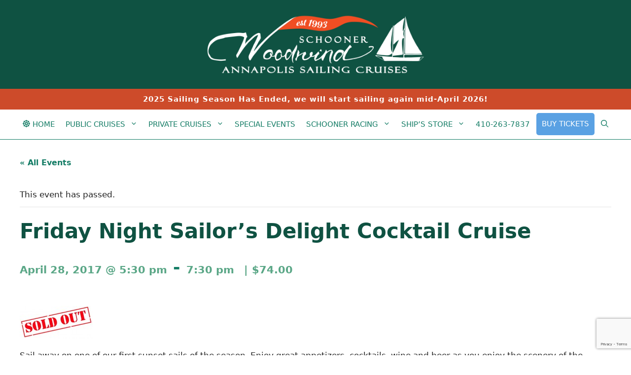

--- FILE ---
content_type: text/html; charset=UTF-8
request_url: https://schoonerwoodwind.com/event/friday-night-sailors-delight-cocktail-cruise/
body_size: 37718
content:
<!DOCTYPE html>
<html lang="en-US">
<head>
	<meta charset="UTF-8">
	<link rel='stylesheet' id='tribe-events-views-v2-bootstrap-datepicker-styles-css' href='https://schoonerwoodwind.com/wp-content/plugins/the-events-calendar/vendor/bootstrap-datepicker/css/bootstrap-datepicker.standalone.min.css?ver=6.15.15' media='all' />
<link rel='stylesheet' id='tec-variables-skeleton-css' href='https://schoonerwoodwind.com/wp-content/plugins/the-events-calendar/common/build/css/variables-skeleton.css?ver=6.10.2' media='all' />
<link rel='stylesheet' id='tribe-common-skeleton-style-css' href='https://schoonerwoodwind.com/wp-content/plugins/the-events-calendar/common/build/css/common-skeleton.css?ver=6.10.2' media='all' />
<link rel='stylesheet' id='tribe-tooltipster-css-css' href='https://schoonerwoodwind.com/wp-content/plugins/the-events-calendar/common/vendor/tooltipster/tooltipster.bundle.min.css?ver=6.10.2' media='all' />
<link rel='stylesheet' id='tribe-events-views-v2-skeleton-css' href='https://schoonerwoodwind.com/wp-content/plugins/the-events-calendar/build/css/views-skeleton.css?ver=6.15.15' media='all' />
<link rel='stylesheet' id='tec-variables-full-css' href='https://schoonerwoodwind.com/wp-content/plugins/the-events-calendar/common/build/css/variables-full.css?ver=6.10.2' media='all' />
<link rel='stylesheet' id='tribe-common-full-style-css' href='https://schoonerwoodwind.com/wp-content/plugins/the-events-calendar/common/build/css/common-full.css?ver=6.10.2' media='all' />
<link rel='stylesheet' id='tribe-events-views-v2-full-css' href='https://schoonerwoodwind.com/wp-content/plugins/the-events-calendar/build/css/views-full.css?ver=6.15.15' media='all' />
<link rel='stylesheet' id='tribe-events-views-v2-print-css' href='https://schoonerwoodwind.com/wp-content/plugins/the-events-calendar/build/css/views-print.css?ver=6.15.15' media='print' />
<link rel='stylesheet' id='tribe-events-pro-views-v2-print-css' href='https://schoonerwoodwind.com/wp-content/plugins/events-calendar-pro/build/css/views-print.css?ver=7.7.12' media='print' />
<meta name='robots' content='index, follow, max-image-preview:large, max-snippet:-1, max-video-preview:-1' />
<meta name="viewport" content="width=device-width, initial-scale=1">
	<!-- This site is optimized with the Yoast SEO plugin v26.8 - https://yoast.com/product/yoast-seo-wordpress/ -->
	<title>Friday Night Sailor&#039;s Delight Cocktail Cruise - Schooner Woodwind</title>
	<link rel="canonical" href="https://schoonerwoodwind.com/event/friday-night-sailors-delight-cocktail-cruise/" />
	<meta property="og:locale" content="en_US" />
	<meta property="og:type" content="article" />
	<meta property="og:title" content="Friday Night Sailor&#039;s Delight Cocktail Cruise - Schooner Woodwind" />
	<meta property="og:description" content="Sail away on one of our first sunset sails of the season. Enjoy great appetizers, cocktails, wine and beer as you enjoy the scenery of the Chesapeake Bay. Cruise includes appetizers, two drink vouchers and a sunset sail.  Depart Annapolis at 5:30 pm, return at 7:30 pm.  Tickets are $74 per adult with a maximum of ... Read more" />
	<meta property="og:url" content="https://schoonerwoodwind.com/event/friday-night-sailors-delight-cocktail-cruise/" />
	<meta property="og:site_name" content="Schooner Woodwind" />
	<meta property="article:modified_time" content="2023-02-16T16:45:50+00:00" />
	<meta property="og:image" content="https://schoonerwoodwind.com/wp-content/uploads/2012/09/P1020035-1024x768.jpg" />
	<meta property="og:image:width" content="1024" />
	<meta property="og:image:height" content="768" />
	<meta property="og:image:type" content="image/jpeg" />
	<meta name="twitter:label1" content="Est. reading time" />
	<meta name="twitter:data1" content="2 minutes" />
	<script type="application/ld+json" class="yoast-schema-graph">{"@context":"https://schema.org","@graph":[{"@type":"WebPage","@id":"https://schoonerwoodwind.com/event/friday-night-sailors-delight-cocktail-cruise/","url":"https://schoonerwoodwind.com/event/friday-night-sailors-delight-cocktail-cruise/","name":"Friday Night Sailor's Delight Cocktail Cruise - Schooner Woodwind","isPartOf":{"@id":"https://schoonerwoodwind.com/#website"},"primaryImageOfPage":{"@id":"https://schoonerwoodwind.com/event/friday-night-sailors-delight-cocktail-cruise/#primaryimage"},"image":{"@id":"https://schoonerwoodwind.com/event/friday-night-sailors-delight-cocktail-cruise/#primaryimage"},"thumbnailUrl":"https://schoonerwoodwind.com/wp-content/uploads/2012/09/P1020035.jpg","datePublished":"2016-12-13T16:22:35+00:00","dateModified":"2023-02-16T16:45:50+00:00","breadcrumb":{"@id":"https://schoonerwoodwind.com/event/friday-night-sailors-delight-cocktail-cruise/#breadcrumb"},"inLanguage":"en-US","potentialAction":[{"@type":"ReadAction","target":["https://schoonerwoodwind.com/event/friday-night-sailors-delight-cocktail-cruise/"]}]},{"@type":"ImageObject","inLanguage":"en-US","@id":"https://schoonerwoodwind.com/event/friday-night-sailors-delight-cocktail-cruise/#primaryimage","url":"https://schoonerwoodwind.com/wp-content/uploads/2012/09/P1020035.jpg","contentUrl":"https://schoonerwoodwind.com/wp-content/uploads/2012/09/P1020035.jpg","width":"4608","height":"3456","caption":"Sunset from Schooner Woodwind II of Schooner Woodwind in lovely Annapolis"},{"@type":"BreadcrumbList","@id":"https://schoonerwoodwind.com/event/friday-night-sailors-delight-cocktail-cruise/#breadcrumb","itemListElement":[{"@type":"ListItem","position":1,"name":"Home","item":"https://schoonerwoodwind.com/"},{"@type":"ListItem","position":2,"name":"Events","item":"https://schoonerwoodwind.com/events/"},{"@type":"ListItem","position":3,"name":"Friday Night Sailor&#8217;s Delight Cocktail Cruise"}]},{"@type":"WebSite","@id":"https://schoonerwoodwind.com/#website","url":"https://schoonerwoodwind.com/","name":"Schooner Woodwind","description":"Annapolis Sailing Cruises","publisher":{"@id":"https://schoonerwoodwind.com/#organization"},"potentialAction":[{"@type":"SearchAction","target":{"@type":"EntryPoint","urlTemplate":"https://schoonerwoodwind.com/?s={search_term_string}"},"query-input":{"@type":"PropertyValueSpecification","valueRequired":true,"valueName":"search_term_string"}}],"inLanguage":"en-US"},{"@type":"Organization","@id":"https://schoonerwoodwind.com/#organization","name":"Schooner Woodwind","url":"https://schoonerwoodwind.com/","logo":{"@type":"ImageObject","inLanguage":"en-US","@id":"https://schoonerwoodwind.com/#/schema/logo/image/","url":"https://schoonerwoodwind.com/wp-content/uploads/2018/03/Schooner-Woodwind-25th-Anniversary-Logo-web.png","contentUrl":"https://schoonerwoodwind.com/wp-content/uploads/2018/03/Schooner-Woodwind-25th-Anniversary-Logo-web.png","width":500,"height":155,"caption":"Schooner Woodwind"},"image":{"@id":"https://schoonerwoodwind.com/#/schema/logo/image/"}},{"@type":"Event","name":"Friday Night Sailor&#8217;s Delight Cocktail Cruise","description":"Sail away on one of our first sunset sails of the season. Enjoy great appetizers, cocktails, wine and beer as you enjoy the scenery of the Chesapeake Bay. Cruise includes appetizers, two drink vouchers and a sunset sail.  Depart Annapolis at 5:30 pm, return at 7:30 pm.  Tickets are $74 per adult with a maximum of ... <a title=\"Friday Night Sailor&#8217;s Delight Cocktail Cruise\" class=\"read-more\" href=\"https://schoonerwoodwind.com/event/friday-night-sailors-delight-cocktail-cruise/\" aria-label=\"Read more about Friday Night Sailor&#8217;s Delight Cocktail Cruise\">Read more</a>","image":{"@id":"https://schoonerwoodwind.com/event/friday-night-sailors-delight-cocktail-cruise/#primaryimage"},"url":"https://schoonerwoodwind.com/event/friday-night-sailors-delight-cocktail-cruise/","eventAttendanceMode":"https://schema.org/OfflineEventAttendanceMode","eventStatus":"https://schema.org/EventScheduled","startDate":"2017-04-28T17:30:00-04:00","endDate":"2017-04-28T19:30:00-04:00","location":{"@type":"Place","name":"Schooner Woodwind at Annapolis Waterfront Hotel Dock","description":"","image":"https://schoonerwoodwind.com/wp-content/uploads/2023/03/Annapolis-Waterfront-Hotel.jpg","url":"https://schoonerwoodwind.com/venue/annapolis-marriott-waterfront-hotel/","address":{"@type":"PostalAddress","streetAddress":"80 Compromise Street","addressLocality":"Annapolis","addressRegion":"MD","postalCode":"21401","addressCountry":"United States"},"geo":{"@type":"GeoCoordinates","latitude":38.97568249999999778765413793735206127166748046875,"longitude":-76.4854665999999951964127831161022186279296875},"telephone":"","sameAs":""},"organizer":{"@type":"Person","name":"Schooner Woodwind","description":"","url":"https://schoonerwoodwind.com/","telephone":"410-263-7837","email":"inf&#111;&#64;s&#99;h&#111;o&#110;e&#114;wo&#111;d&#119;&#105;nd&#46;co&#109;"},"offers":{"@type":"Offer","price":"74.00","priceCurrency":"USD","url":"https://schoonerwoodwind.com/event/friday-night-sailors-delight-cocktail-cruise/","category":"primary","availability":"inStock","validFrom":"2016-12-13T00:00:00+00:00"},"@id":"https://schoonerwoodwind.com/event/friday-night-sailors-delight-cocktail-cruise/#event","mainEntityOfPage":{"@id":"https://schoonerwoodwind.com/event/friday-night-sailors-delight-cocktail-cruise/"}}]}</script>
	<!-- / Yoast SEO plugin. -->


<link rel='dns-prefetch' href='//connect.facebook.net' />
<link rel='dns-prefetch' href='//www.google.com' />
<link rel='dns-prefetch' href='//fonts.googleapis.com' />
<link rel='dns-prefetch' href='//use.fontawesome.com' />
<link rel="alternate" type="application/rss+xml" title="Schooner Woodwind &raquo; Feed" href="https://schoonerwoodwind.com/feed/" />
<link rel="alternate" type="application/rss+xml" title="Schooner Woodwind &raquo; Comments Feed" href="https://schoonerwoodwind.com/comments/feed/" />
<link rel="alternate" type="text/calendar" title="Schooner Woodwind &raquo; iCal Feed" href="https://schoonerwoodwind.com/events/?ical=1" />
<link rel="alternate" title="oEmbed (JSON)" type="application/json+oembed" href="https://schoonerwoodwind.com/wp-json/oembed/1.0/embed?url=https%3A%2F%2Fschoonerwoodwind.com%2Fevent%2Ffriday-night-sailors-delight-cocktail-cruise%2F" />
<link rel="alternate" title="oEmbed (XML)" type="text/xml+oembed" href="https://schoonerwoodwind.com/wp-json/oembed/1.0/embed?url=https%3A%2F%2Fschoonerwoodwind.com%2Fevent%2Ffriday-night-sailors-delight-cocktail-cruise%2F&#038;format=xml" />
		<!-- This site uses the Google Analytics by MonsterInsights plugin v9.11.1 - Using Analytics tracking - https://www.monsterinsights.com/ -->
							<script src="//www.googletagmanager.com/gtag/js?id=G-ZPH9XQ4ZRE"  data-cfasync="false" data-wpfc-render="false" async></script>
			<script data-cfasync="false" data-wpfc-render="false">
				var mi_version = '9.11.1';
				var mi_track_user = true;
				var mi_no_track_reason = '';
								var MonsterInsightsDefaultLocations = {"page_location":"https:\/\/schoonerwoodwind.com\/event\/friday-night-sailors-delight-cocktail-cruise\/"};
								if ( typeof MonsterInsightsPrivacyGuardFilter === 'function' ) {
					var MonsterInsightsLocations = (typeof MonsterInsightsExcludeQuery === 'object') ? MonsterInsightsPrivacyGuardFilter( MonsterInsightsExcludeQuery ) : MonsterInsightsPrivacyGuardFilter( MonsterInsightsDefaultLocations );
				} else {
					var MonsterInsightsLocations = (typeof MonsterInsightsExcludeQuery === 'object') ? MonsterInsightsExcludeQuery : MonsterInsightsDefaultLocations;
				}

								var disableStrs = [
										'ga-disable-G-ZPH9XQ4ZRE',
									];

				/* Function to detect opted out users */
				function __gtagTrackerIsOptedOut() {
					for (var index = 0; index < disableStrs.length; index++) {
						if (document.cookie.indexOf(disableStrs[index] + '=true') > -1) {
							return true;
						}
					}

					return false;
				}

				/* Disable tracking if the opt-out cookie exists. */
				if (__gtagTrackerIsOptedOut()) {
					for (var index = 0; index < disableStrs.length; index++) {
						window[disableStrs[index]] = true;
					}
				}

				/* Opt-out function */
				function __gtagTrackerOptout() {
					for (var index = 0; index < disableStrs.length; index++) {
						document.cookie = disableStrs[index] + '=true; expires=Thu, 31 Dec 2099 23:59:59 UTC; path=/';
						window[disableStrs[index]] = true;
					}
				}

				if ('undefined' === typeof gaOptout) {
					function gaOptout() {
						__gtagTrackerOptout();
					}
				}
								window.dataLayer = window.dataLayer || [];

				window.MonsterInsightsDualTracker = {
					helpers: {},
					trackers: {},
				};
				if (mi_track_user) {
					function __gtagDataLayer() {
						dataLayer.push(arguments);
					}

					function __gtagTracker(type, name, parameters) {
						if (!parameters) {
							parameters = {};
						}

						if (parameters.send_to) {
							__gtagDataLayer.apply(null, arguments);
							return;
						}

						if (type === 'event') {
														parameters.send_to = monsterinsights_frontend.v4_id;
							var hookName = name;
							if (typeof parameters['event_category'] !== 'undefined') {
								hookName = parameters['event_category'] + ':' + name;
							}

							if (typeof MonsterInsightsDualTracker.trackers[hookName] !== 'undefined') {
								MonsterInsightsDualTracker.trackers[hookName](parameters);
							} else {
								__gtagDataLayer('event', name, parameters);
							}
							
						} else {
							__gtagDataLayer.apply(null, arguments);
						}
					}

					__gtagTracker('js', new Date());
					__gtagTracker('set', {
						'developer_id.dZGIzZG': true,
											});
					if ( MonsterInsightsLocations.page_location ) {
						__gtagTracker('set', MonsterInsightsLocations);
					}
										__gtagTracker('config', 'G-ZPH9XQ4ZRE', {"forceSSL":"true","link_attribution":"true","linker":{"domains":["starboardsuite.com"]}} );
										window.gtag = __gtagTracker;										(function () {
						/* https://developers.google.com/analytics/devguides/collection/analyticsjs/ */
						/* ga and __gaTracker compatibility shim. */
						var noopfn = function () {
							return null;
						};
						var newtracker = function () {
							return new Tracker();
						};
						var Tracker = function () {
							return null;
						};
						var p = Tracker.prototype;
						p.get = noopfn;
						p.set = noopfn;
						p.send = function () {
							var args = Array.prototype.slice.call(arguments);
							args.unshift('send');
							__gaTracker.apply(null, args);
						};
						var __gaTracker = function () {
							var len = arguments.length;
							if (len === 0) {
								return;
							}
							var f = arguments[len - 1];
							if (typeof f !== 'object' || f === null || typeof f.hitCallback !== 'function') {
								if ('send' === arguments[0]) {
									var hitConverted, hitObject = false, action;
									if ('event' === arguments[1]) {
										if ('undefined' !== typeof arguments[3]) {
											hitObject = {
												'eventAction': arguments[3],
												'eventCategory': arguments[2],
												'eventLabel': arguments[4],
												'value': arguments[5] ? arguments[5] : 1,
											}
										}
									}
									if ('pageview' === arguments[1]) {
										if ('undefined' !== typeof arguments[2]) {
											hitObject = {
												'eventAction': 'page_view',
												'page_path': arguments[2],
											}
										}
									}
									if (typeof arguments[2] === 'object') {
										hitObject = arguments[2];
									}
									if (typeof arguments[5] === 'object') {
										Object.assign(hitObject, arguments[5]);
									}
									if ('undefined' !== typeof arguments[1].hitType) {
										hitObject = arguments[1];
										if ('pageview' === hitObject.hitType) {
											hitObject.eventAction = 'page_view';
										}
									}
									if (hitObject) {
										action = 'timing' === arguments[1].hitType ? 'timing_complete' : hitObject.eventAction;
										hitConverted = mapArgs(hitObject);
										__gtagTracker('event', action, hitConverted);
									}
								}
								return;
							}

							function mapArgs(args) {
								var arg, hit = {};
								var gaMap = {
									'eventCategory': 'event_category',
									'eventAction': 'event_action',
									'eventLabel': 'event_label',
									'eventValue': 'event_value',
									'nonInteraction': 'non_interaction',
									'timingCategory': 'event_category',
									'timingVar': 'name',
									'timingValue': 'value',
									'timingLabel': 'event_label',
									'page': 'page_path',
									'location': 'page_location',
									'title': 'page_title',
									'referrer' : 'page_referrer',
								};
								for (arg in args) {
																		if (!(!args.hasOwnProperty(arg) || !gaMap.hasOwnProperty(arg))) {
										hit[gaMap[arg]] = args[arg];
									} else {
										hit[arg] = args[arg];
									}
								}
								return hit;
							}

							try {
								f.hitCallback();
							} catch (ex) {
							}
						};
						__gaTracker.create = newtracker;
						__gaTracker.getByName = newtracker;
						__gaTracker.getAll = function () {
							return [];
						};
						__gaTracker.remove = noopfn;
						__gaTracker.loaded = true;
						window['__gaTracker'] = __gaTracker;
					})();
									} else {
										console.log("");
					(function () {
						function __gtagTracker() {
							return null;
						}

						window['__gtagTracker'] = __gtagTracker;
						window['gtag'] = __gtagTracker;
					})();
									}
			</script>
							<!-- / Google Analytics by MonsterInsights -->
		<style id='wp-img-auto-sizes-contain-inline-css'>
img:is([sizes=auto i],[sizes^="auto," i]){contain-intrinsic-size:3000px 1500px}
/*# sourceURL=wp-img-auto-sizes-contain-inline-css */
</style>
<link rel='stylesheet' id='grw_css-css' href='https://schoonerwoodwind.com/wp-content/plugins/google-reviews-business/static/css/google-review.css?ver=6.9' media='all' />

<link rel='stylesheet' id='beeteam_opensans_google_fonts-css' href='//fonts.googleapis.com/css?family=Open+Sans%3A400%2C600&#038;subset=cyrillic%2Ccyrillic-ext%2Cgreek%2Cgreek-ext%2Clatin-ext%2Cvietnamese&#038;ver=2.0.8' media='all' />
<link rel='stylesheet' id='beeteam_front_fontawsome_css-css' href='https://schoonerwoodwind.com/wp-content/plugins/youtube-gallery-vc/assets/front-end/fontawesome/css/font-awesome.min.css?ver=2.0.8' media='all' />
<link rel='stylesheet' id='beeteam_front_swiper_css-css' href='https://schoonerwoodwind.com/wp-content/plugins/youtube-gallery-vc/assets/front-end/swiper/swiper.min.css?ver=2.0.8' media='all' />
<link rel='stylesheet' id='tribe-events-full-pro-calendar-style-css' href='https://schoonerwoodwind.com/wp-content/plugins/events-calendar-pro/build/css/tribe-events-pro-full.css?ver=7.7.12' media='all' />
<link rel='stylesheet' id='tribe-events-virtual-skeleton-css' href='https://schoonerwoodwind.com/wp-content/plugins/events-calendar-pro/build/css/events-virtual-skeleton.css?ver=7.7.12' media='all' />
<link rel='stylesheet' id='tribe-events-virtual-full-css' href='https://schoonerwoodwind.com/wp-content/plugins/events-calendar-pro/build/css/events-virtual-full.css?ver=7.7.12' media='all' />
<link rel='stylesheet' id='tribe-events-virtual-single-skeleton-css' href='https://schoonerwoodwind.com/wp-content/plugins/events-calendar-pro/build/css/events-virtual-single-skeleton.css?ver=7.7.12' media='all' />
<link rel='stylesheet' id='tribe-events-virtual-single-full-css' href='https://schoonerwoodwind.com/wp-content/plugins/events-calendar-pro/build/css/events-virtual-single-full.css?ver=7.7.12' media='all' />
<link rel='stylesheet' id='tec-events-pro-single-css' href='https://schoonerwoodwind.com/wp-content/plugins/events-calendar-pro/build/css/events-single.css?ver=7.7.12' media='all' />
<link rel='stylesheet' id='tribe-events-calendar-pro-style-css' href='https://schoonerwoodwind.com/wp-content/plugins/events-calendar-pro/build/css/tribe-events-pro-full.css?ver=7.7.12' media='all' />
<link rel='stylesheet' id='tribe-events-pro-mini-calendar-block-styles-css' href='https://schoonerwoodwind.com/wp-content/plugins/events-calendar-pro/build/css/tribe-events-pro-mini-calendar-block.css?ver=7.7.12' media='all' />
<link rel='stylesheet' id='tribe-events-v2-single-skeleton-css' href='https://schoonerwoodwind.com/wp-content/plugins/the-events-calendar/build/css/tribe-events-single-skeleton.css?ver=6.15.15' media='all' />
<link rel='stylesheet' id='tribe-events-v2-single-skeleton-full-css' href='https://schoonerwoodwind.com/wp-content/plugins/the-events-calendar/build/css/tribe-events-single-full.css?ver=6.15.15' media='all' />
<link rel='stylesheet' id='tribe-events-virtual-single-v2-skeleton-css' href='https://schoonerwoodwind.com/wp-content/plugins/events-calendar-pro/build/css/events-virtual-single-v2-skeleton.css?ver=7.7.12' media='all' />
<link rel='stylesheet' id='tribe-events-virtual-single-v2-full-css' href='https://schoonerwoodwind.com/wp-content/plugins/events-calendar-pro/build/css/events-virtual-single-v2-full.css?ver=7.7.12' media='all' />
<link rel='stylesheet' id='tribe-events-v2-virtual-single-block-css' href='https://schoonerwoodwind.com/wp-content/plugins/events-calendar-pro/build/css/events-virtual-single-block.css?ver=7.7.12' media='all' />
<link rel='stylesheet' id='tec-events-pro-single-style-css' href='https://schoonerwoodwind.com/wp-content/plugins/events-calendar-pro/build/css/custom-tables-v1/single.css?ver=7.7.12' media='all' />
<style id='wp-emoji-styles-inline-css'>

	img.wp-smiley, img.emoji {
		display: inline !important;
		border: none !important;
		box-shadow: none !important;
		height: 1em !important;
		width: 1em !important;
		margin: 0 0.07em !important;
		vertical-align: -0.1em !important;
		background: none !important;
		padding: 0 !important;
	}
/*# sourceURL=wp-emoji-styles-inline-css */
</style>
<link rel='stylesheet' id='wp-block-library-css' href='https://schoonerwoodwind.com/wp-includes/css/dist/block-library/style.min.css?ver=6.9' media='all' />
<style id='global-styles-inline-css'>
:root{--wp--preset--aspect-ratio--square: 1;--wp--preset--aspect-ratio--4-3: 4/3;--wp--preset--aspect-ratio--3-4: 3/4;--wp--preset--aspect-ratio--3-2: 3/2;--wp--preset--aspect-ratio--2-3: 2/3;--wp--preset--aspect-ratio--16-9: 16/9;--wp--preset--aspect-ratio--9-16: 9/16;--wp--preset--color--black: #000000;--wp--preset--color--cyan-bluish-gray: #abb8c3;--wp--preset--color--white: #ffffff;--wp--preset--color--pale-pink: #f78da7;--wp--preset--color--vivid-red: #cf2e2e;--wp--preset--color--luminous-vivid-orange: #ff6900;--wp--preset--color--luminous-vivid-amber: #fcb900;--wp--preset--color--light-green-cyan: #7bdcb5;--wp--preset--color--vivid-green-cyan: #00d084;--wp--preset--color--pale-cyan-blue: #8ed1fc;--wp--preset--color--vivid-cyan-blue: #0693e3;--wp--preset--color--vivid-purple: #9b51e0;--wp--preset--color--contrast: var(--contrast);--wp--preset--color--contrast-2: var(--contrast-2);--wp--preset--color--contrast-3: var(--contrast-3);--wp--preset--color--base: var(--base);--wp--preset--color--base-2: var(--base-2);--wp--preset--color--base-3: var(--base-3);--wp--preset--color--accent: var(--accent);--wp--preset--color--schooner-green: var(--schooner-green);--wp--preset--color--schooner-light-green: var(--schooner-light-green);--wp--preset--color--schooner-red: var(--schooner-red);--wp--preset--gradient--vivid-cyan-blue-to-vivid-purple: linear-gradient(135deg,rgb(6,147,227) 0%,rgb(155,81,224) 100%);--wp--preset--gradient--light-green-cyan-to-vivid-green-cyan: linear-gradient(135deg,rgb(122,220,180) 0%,rgb(0,208,130) 100%);--wp--preset--gradient--luminous-vivid-amber-to-luminous-vivid-orange: linear-gradient(135deg,rgb(252,185,0) 0%,rgb(255,105,0) 100%);--wp--preset--gradient--luminous-vivid-orange-to-vivid-red: linear-gradient(135deg,rgb(255,105,0) 0%,rgb(207,46,46) 100%);--wp--preset--gradient--very-light-gray-to-cyan-bluish-gray: linear-gradient(135deg,rgb(238,238,238) 0%,rgb(169,184,195) 100%);--wp--preset--gradient--cool-to-warm-spectrum: linear-gradient(135deg,rgb(74,234,220) 0%,rgb(151,120,209) 20%,rgb(207,42,186) 40%,rgb(238,44,130) 60%,rgb(251,105,98) 80%,rgb(254,248,76) 100%);--wp--preset--gradient--blush-light-purple: linear-gradient(135deg,rgb(255,206,236) 0%,rgb(152,150,240) 100%);--wp--preset--gradient--blush-bordeaux: linear-gradient(135deg,rgb(254,205,165) 0%,rgb(254,45,45) 50%,rgb(107,0,62) 100%);--wp--preset--gradient--luminous-dusk: linear-gradient(135deg,rgb(255,203,112) 0%,rgb(199,81,192) 50%,rgb(65,88,208) 100%);--wp--preset--gradient--pale-ocean: linear-gradient(135deg,rgb(255,245,203) 0%,rgb(182,227,212) 50%,rgb(51,167,181) 100%);--wp--preset--gradient--electric-grass: linear-gradient(135deg,rgb(202,248,128) 0%,rgb(113,206,126) 100%);--wp--preset--gradient--midnight: linear-gradient(135deg,rgb(2,3,129) 0%,rgb(40,116,252) 100%);--wp--preset--font-size--small: 13px;--wp--preset--font-size--medium: 20px;--wp--preset--font-size--large: 36px;--wp--preset--font-size--x-large: 42px;--wp--preset--spacing--20: 0.44rem;--wp--preset--spacing--30: 0.67rem;--wp--preset--spacing--40: 1rem;--wp--preset--spacing--50: 1.5rem;--wp--preset--spacing--60: 2.25rem;--wp--preset--spacing--70: 3.38rem;--wp--preset--spacing--80: 5.06rem;--wp--preset--shadow--natural: 6px 6px 9px rgba(0, 0, 0, 0.2);--wp--preset--shadow--deep: 12px 12px 50px rgba(0, 0, 0, 0.4);--wp--preset--shadow--sharp: 6px 6px 0px rgba(0, 0, 0, 0.2);--wp--preset--shadow--outlined: 6px 6px 0px -3px rgb(255, 255, 255), 6px 6px rgb(0, 0, 0);--wp--preset--shadow--crisp: 6px 6px 0px rgb(0, 0, 0);}:where(.is-layout-flex){gap: 0.5em;}:where(.is-layout-grid){gap: 0.5em;}body .is-layout-flex{display: flex;}.is-layout-flex{flex-wrap: wrap;align-items: center;}.is-layout-flex > :is(*, div){margin: 0;}body .is-layout-grid{display: grid;}.is-layout-grid > :is(*, div){margin: 0;}:where(.wp-block-columns.is-layout-flex){gap: 2em;}:where(.wp-block-columns.is-layout-grid){gap: 2em;}:where(.wp-block-post-template.is-layout-flex){gap: 1.25em;}:where(.wp-block-post-template.is-layout-grid){gap: 1.25em;}.has-black-color{color: var(--wp--preset--color--black) !important;}.has-cyan-bluish-gray-color{color: var(--wp--preset--color--cyan-bluish-gray) !important;}.has-white-color{color: var(--wp--preset--color--white) !important;}.has-pale-pink-color{color: var(--wp--preset--color--pale-pink) !important;}.has-vivid-red-color{color: var(--wp--preset--color--vivid-red) !important;}.has-luminous-vivid-orange-color{color: var(--wp--preset--color--luminous-vivid-orange) !important;}.has-luminous-vivid-amber-color{color: var(--wp--preset--color--luminous-vivid-amber) !important;}.has-light-green-cyan-color{color: var(--wp--preset--color--light-green-cyan) !important;}.has-vivid-green-cyan-color{color: var(--wp--preset--color--vivid-green-cyan) !important;}.has-pale-cyan-blue-color{color: var(--wp--preset--color--pale-cyan-blue) !important;}.has-vivid-cyan-blue-color{color: var(--wp--preset--color--vivid-cyan-blue) !important;}.has-vivid-purple-color{color: var(--wp--preset--color--vivid-purple) !important;}.has-black-background-color{background-color: var(--wp--preset--color--black) !important;}.has-cyan-bluish-gray-background-color{background-color: var(--wp--preset--color--cyan-bluish-gray) !important;}.has-white-background-color{background-color: var(--wp--preset--color--white) !important;}.has-pale-pink-background-color{background-color: var(--wp--preset--color--pale-pink) !important;}.has-vivid-red-background-color{background-color: var(--wp--preset--color--vivid-red) !important;}.has-luminous-vivid-orange-background-color{background-color: var(--wp--preset--color--luminous-vivid-orange) !important;}.has-luminous-vivid-amber-background-color{background-color: var(--wp--preset--color--luminous-vivid-amber) !important;}.has-light-green-cyan-background-color{background-color: var(--wp--preset--color--light-green-cyan) !important;}.has-vivid-green-cyan-background-color{background-color: var(--wp--preset--color--vivid-green-cyan) !important;}.has-pale-cyan-blue-background-color{background-color: var(--wp--preset--color--pale-cyan-blue) !important;}.has-vivid-cyan-blue-background-color{background-color: var(--wp--preset--color--vivid-cyan-blue) !important;}.has-vivid-purple-background-color{background-color: var(--wp--preset--color--vivid-purple) !important;}.has-black-border-color{border-color: var(--wp--preset--color--black) !important;}.has-cyan-bluish-gray-border-color{border-color: var(--wp--preset--color--cyan-bluish-gray) !important;}.has-white-border-color{border-color: var(--wp--preset--color--white) !important;}.has-pale-pink-border-color{border-color: var(--wp--preset--color--pale-pink) !important;}.has-vivid-red-border-color{border-color: var(--wp--preset--color--vivid-red) !important;}.has-luminous-vivid-orange-border-color{border-color: var(--wp--preset--color--luminous-vivid-orange) !important;}.has-luminous-vivid-amber-border-color{border-color: var(--wp--preset--color--luminous-vivid-amber) !important;}.has-light-green-cyan-border-color{border-color: var(--wp--preset--color--light-green-cyan) !important;}.has-vivid-green-cyan-border-color{border-color: var(--wp--preset--color--vivid-green-cyan) !important;}.has-pale-cyan-blue-border-color{border-color: var(--wp--preset--color--pale-cyan-blue) !important;}.has-vivid-cyan-blue-border-color{border-color: var(--wp--preset--color--vivid-cyan-blue) !important;}.has-vivid-purple-border-color{border-color: var(--wp--preset--color--vivid-purple) !important;}.has-vivid-cyan-blue-to-vivid-purple-gradient-background{background: var(--wp--preset--gradient--vivid-cyan-blue-to-vivid-purple) !important;}.has-light-green-cyan-to-vivid-green-cyan-gradient-background{background: var(--wp--preset--gradient--light-green-cyan-to-vivid-green-cyan) !important;}.has-luminous-vivid-amber-to-luminous-vivid-orange-gradient-background{background: var(--wp--preset--gradient--luminous-vivid-amber-to-luminous-vivid-orange) !important;}.has-luminous-vivid-orange-to-vivid-red-gradient-background{background: var(--wp--preset--gradient--luminous-vivid-orange-to-vivid-red) !important;}.has-very-light-gray-to-cyan-bluish-gray-gradient-background{background: var(--wp--preset--gradient--very-light-gray-to-cyan-bluish-gray) !important;}.has-cool-to-warm-spectrum-gradient-background{background: var(--wp--preset--gradient--cool-to-warm-spectrum) !important;}.has-blush-light-purple-gradient-background{background: var(--wp--preset--gradient--blush-light-purple) !important;}.has-blush-bordeaux-gradient-background{background: var(--wp--preset--gradient--blush-bordeaux) !important;}.has-luminous-dusk-gradient-background{background: var(--wp--preset--gradient--luminous-dusk) !important;}.has-pale-ocean-gradient-background{background: var(--wp--preset--gradient--pale-ocean) !important;}.has-electric-grass-gradient-background{background: var(--wp--preset--gradient--electric-grass) !important;}.has-midnight-gradient-background{background: var(--wp--preset--gradient--midnight) !important;}.has-small-font-size{font-size: var(--wp--preset--font-size--small) !important;}.has-medium-font-size{font-size: var(--wp--preset--font-size--medium) !important;}.has-large-font-size{font-size: var(--wp--preset--font-size--large) !important;}.has-x-large-font-size{font-size: var(--wp--preset--font-size--x-large) !important;}
/*# sourceURL=global-styles-inline-css */
</style>

<style id='classic-theme-styles-inline-css'>
/*! This file is auto-generated */
.wp-block-button__link{color:#fff;background-color:#32373c;border-radius:9999px;box-shadow:none;text-decoration:none;padding:calc(.667em + 2px) calc(1.333em + 2px);font-size:1.125em}.wp-block-file__button{background:#32373c;color:#fff;text-decoration:none}
/*# sourceURL=/wp-includes/css/classic-themes.min.css */
</style>
<link rel='stylesheet' id='dashicons-css' href='https://schoonerwoodwind.com/wp-includes/css/dashicons.min.css?ver=6.9' media='all' />
<link rel='stylesheet' id='essgrid-blocks-editor-css-css' href='https://schoonerwoodwind.com/wp-content/plugins/essential-grid/admin/includes/builders/gutenberg/build/index.css?ver=1762796924' media='all' />
<style id='font-awesome-svg-styles-default-inline-css'>
.svg-inline--fa {
  display: inline-block;
  height: 1em;
  overflow: visible;
  vertical-align: -.125em;
}
/*# sourceURL=font-awesome-svg-styles-default-inline-css */
</style>
<link rel='stylesheet' id='font-awesome-svg-styles-css' href='https://schoonerwoodwind.com/wp-content/uploads/font-awesome/v5.13.1/css/svg-with-js.css' media='all' />
<style id='font-awesome-svg-styles-inline-css'>
   .wp-block-font-awesome-icon svg::before,
   .wp-rich-text-font-awesome-icon svg::before {content: unset;}
/*# sourceURL=font-awesome-svg-styles-inline-css */
</style>
<link rel='stylesheet' id='tribe-events-v2-single-blocks-css' href='https://schoonerwoodwind.com/wp-content/plugins/the-events-calendar/build/css/tribe-events-single-blocks.css?ver=6.15.15' media='all' />
<link rel='stylesheet' id='owmweather-css-css' href='https://schoonerwoodwind.com/wp-content/plugins/owm-weather/css/owmweather.min.css?ver=6.9' media='all' />
<link rel='stylesheet' id='vcittabscss-css' href='https://schoonerwoodwind.com/wp-content/plugins/vc-icon-tabs/css/vcit-frontend.css?ver=6.9' media='all' />
<link rel='stylesheet' id='vcittabstyle-css' href='https://schoonerwoodwind.com/wp-content/plugins/vc-icon-tabs/css/tabs-style.css?ver=6.9' media='all' />
<link rel='stylesheet' id='font-awesome-css' href='https://schoonerwoodwind.com/wp-content/plugins/vc-icon-tabs/css/font-awsome.css?ver=6.9' media='all' />
<link rel='stylesheet' id='wp-job-manager-job-listings-css' href='https://schoonerwoodwind.com/wp-content/plugins/wp-job-manager/assets/dist/css/job-listings.css?ver=598383a28ac5f9f156e4' media='all' />
<link rel='stylesheet' id='tribe-events-block-event-venue-css' href='https://schoonerwoodwind.com/wp-content/plugins/the-events-calendar/build/event-venue/frontend.css?ver=6.15.15' media='all' />
<link rel='stylesheet' id='generate-widget-areas-css' href='https://schoonerwoodwind.com/wp-content/themes/generatepress/assets/css/components/widget-areas.min.css?ver=3.6.1' media='all' />
<link rel='stylesheet' id='generate-style-css' href='https://schoonerwoodwind.com/wp-content/themes/generatepress/assets/css/main.min.css?ver=3.6.1' media='all' />
<style id='generate-style-inline-css'>
body{background-color:var(--base-3);color:var(--contrast);}a{color:var(--accent);}a{text-decoration:underline;}.entry-title a, .site-branding a, a.button, .wp-block-button__link, .main-navigation a{text-decoration:none;}a:hover, a:focus, a:active{color:var(--contrast);}.grid-container{max-width:1600px;}.wp-block-group__inner-container{max-width:1600px;margin-left:auto;margin-right:auto;}.site-header .header-image{width:450px;}.generate-back-to-top{font-size:20px;border-radius:3px;position:fixed;bottom:30px;right:30px;line-height:40px;width:40px;text-align:center;z-index:10;transition:opacity 300ms ease-in-out;opacity:0.1;transform:translateY(1000px);}.generate-back-to-top__show{opacity:1;transform:translateY(0);}.navigation-search{position:absolute;left:-99999px;pointer-events:none;visibility:hidden;z-index:20;width:100%;top:0;transition:opacity 100ms ease-in-out;opacity:0;}.navigation-search.nav-search-active{left:0;right:0;pointer-events:auto;visibility:visible;opacity:1;}.navigation-search input[type="search"]{outline:0;border:0;vertical-align:bottom;line-height:1;opacity:0.9;width:100%;z-index:20;border-radius:0;-webkit-appearance:none;height:60px;}.navigation-search input::-ms-clear{display:none;width:0;height:0;}.navigation-search input::-ms-reveal{display:none;width:0;height:0;}.navigation-search input::-webkit-search-decoration, .navigation-search input::-webkit-search-cancel-button, .navigation-search input::-webkit-search-results-button, .navigation-search input::-webkit-search-results-decoration{display:none;}.gen-sidebar-nav .navigation-search{top:auto;bottom:0;}:root{--contrast:#222222;--contrast-2:#575760;--contrast-3:#b2b2be;--base:#f0f0f0;--base-2:#f7f8f9;--base-3:#ffffff;--accent:#1e73be;--schooner-green:#0f5242;--schooner-light-green:#157d66;--schooner-red:#e45124;}:root .has-contrast-color{color:var(--contrast);}:root .has-contrast-background-color{background-color:var(--contrast);}:root .has-contrast-2-color{color:var(--contrast-2);}:root .has-contrast-2-background-color{background-color:var(--contrast-2);}:root .has-contrast-3-color{color:var(--contrast-3);}:root .has-contrast-3-background-color{background-color:var(--contrast-3);}:root .has-base-color{color:var(--base);}:root .has-base-background-color{background-color:var(--base);}:root .has-base-2-color{color:var(--base-2);}:root .has-base-2-background-color{background-color:var(--base-2);}:root .has-base-3-color{color:var(--base-3);}:root .has-base-3-background-color{background-color:var(--base-3);}:root .has-accent-color{color:var(--accent);}:root .has-accent-background-color{background-color:var(--accent);}:root .has-schooner-green-color{color:var(--schooner-green);}:root .has-schooner-green-background-color{background-color:var(--schooner-green);}:root .has-schooner-light-green-color{color:var(--schooner-light-green);}:root .has-schooner-light-green-background-color{background-color:var(--schooner-light-green);}:root .has-schooner-red-color{color:var(--schooner-red);}:root .has-schooner-red-background-color{background-color:var(--schooner-red);}.main-navigation a, .main-navigation .menu-toggle, .main-navigation .menu-bar-items{font-weight:500;text-transform:uppercase;}.main-navigation .main-nav ul ul li a{text-transform:initial;}.site-info{font-size:14px;}h1.entry-title{font-weight:800;}h1{font-weight:800;}h2{font-weight:700;}h3{font-weight:700;}.top-bar{background-color:#636363;color:#ffffff;}.top-bar a{color:#ffffff;}.top-bar a:hover{color:#303030;}.site-header{background-color:var(--schooner-green);}.main-title a,.main-title a:hover{color:var(--contrast);}.site-description{color:var(--contrast-2);}.main-navigation,.main-navigation ul ul{background-color:var(--base-3);}.main-navigation .main-nav ul li a, .main-navigation .menu-toggle, .main-navigation .menu-bar-items{color:var(--schooner-light-green);}.main-navigation .main-nav ul li:not([class*="current-menu-"]):hover > a, .main-navigation .main-nav ul li:not([class*="current-menu-"]):focus > a, .main-navigation .main-nav ul li.sfHover:not([class*="current-menu-"]) > a, .main-navigation .menu-bar-item:hover > a, .main-navigation .menu-bar-item.sfHover > a{color:var(--base-3);background-color:var(--schooner-light-green);}button.menu-toggle:hover,button.menu-toggle:focus{color:var(--schooner-light-green);}.main-navigation .main-nav ul li[class*="current-menu-"] > a{color:var(--schooner-light-green);}.navigation-search input[type="search"],.navigation-search input[type="search"]:active, .navigation-search input[type="search"]:focus, .main-navigation .main-nav ul li.search-item.active > a, .main-navigation .menu-bar-items .search-item.active > a{color:var(--base-3);background-color:var(--schooner-light-green);}.main-navigation ul ul{background-color:var(--schooner-light-green);}.main-navigation .main-nav ul ul li a{color:var(--base-3);}.main-navigation .main-nav ul ul li:not([class*="current-menu-"]):hover > a,.main-navigation .main-nav ul ul li:not([class*="current-menu-"]):focus > a, .main-navigation .main-nav ul ul li.sfHover:not([class*="current-menu-"]) > a{color:var(--schooner-light-green);background-color:#81c6b6;}.main-navigation .main-nav ul ul li[class*="current-menu-"] > a{color:#9adccd;}.separate-containers .inside-article, .separate-containers .comments-area, .separate-containers .page-header, .one-container .container, .separate-containers .paging-navigation, .inside-page-header{background-color:var(--base-3);}.inside-article a,.paging-navigation a,.comments-area a,.page-header a{color:var(--schooner-light-green);}.inside-article a:hover,.paging-navigation a:hover,.comments-area a:hover,.page-header a:hover{color:#14b491;}.entry-title a{color:var(--schooner-green);}.entry-title a:hover{color:var(--schooner-light-green);}.entry-meta{color:var(--contrast-2);}h1{color:var(--schooner-light-green);}h2{color:var(--schooner-light-green);}h3{color:var(--schooner-light-green);}h4{color:var(--schooner-light-green);}h5{color:var(--schooner-light-green);}h6{color:var(--schooner-light-green);}.sidebar .widget{background-color:var(--base-3);}.footer-widgets{background-color:var(--schooner-light-green);}.footer-widgets a{color:var(--base-3);}.footer-widgets a:hover{color:#20d4ad;}.footer-widgets .widget-title{color:#1fb998;}.site-info{color:var(--base-3);background-color:#064329;}.site-info a{color:#76cfbc;}input[type="text"],input[type="email"],input[type="url"],input[type="password"],input[type="search"],input[type="tel"],input[type="number"],textarea,select{color:var(--contrast);background-color:var(--base-2);border-color:var(--base);}input[type="text"]:focus,input[type="email"]:focus,input[type="url"]:focus,input[type="password"]:focus,input[type="search"]:focus,input[type="tel"]:focus,input[type="number"]:focus,textarea:focus,select:focus{color:var(--contrast);background-color:var(--base-2);border-color:var(--contrast-3);}button,html input[type="button"],input[type="reset"],input[type="submit"],a.button,a.wp-block-button__link:not(.has-background){color:#ffffff;background-color:var(--schooner-red);}button:hover,html input[type="button"]:hover,input[type="reset"]:hover,input[type="submit"]:hover,a.button:hover,button:focus,html input[type="button"]:focus,input[type="reset"]:focus,input[type="submit"]:focus,a.button:focus,a.wp-block-button__link:not(.has-background):active,a.wp-block-button__link:not(.has-background):focus,a.wp-block-button__link:not(.has-background):hover{color:#ffffff;background-color:var(--schooner-green);}a.generate-back-to-top{background-color:rgba( 0,0,0,0.4 );color:#ffffff;}a.generate-back-to-top:hover,a.generate-back-to-top:focus{background-color:rgba( 0,0,0,0.6 );color:#ffffff;}:root{--gp-search-modal-bg-color:var(--base-3);--gp-search-modal-text-color:var(--contrast);--gp-search-modal-overlay-bg-color:rgba(0,0,0,0.2);}@media (max-width: 768px){.main-navigation .menu-bar-item:hover > a, .main-navigation .menu-bar-item.sfHover > a{background:none;color:var(--schooner-light-green);}}.inside-top-bar.grid-container{max-width:1680px;}.inside-header.grid-container{max-width:1680px;}.separate-containers .inside-article, .separate-containers .comments-area, .separate-containers .page-header, .separate-containers .paging-navigation, .one-container .site-content, .inside-page-header{padding:0px 40px 40px 40px;}.site-main .wp-block-group__inner-container{padding:0px 40px 40px 40px;}.separate-containers .paging-navigation{padding-top:20px;padding-bottom:20px;}.entry-content .alignwide, body:not(.no-sidebar) .entry-content .alignfull{margin-left:-40px;width:calc(100% + 80px);max-width:calc(100% + 80px);}.main-navigation .main-nav ul li a,.menu-toggle,.main-navigation .menu-bar-item > a{padding-left:11px;padding-right:11px;}.main-navigation .main-nav ul ul li a{padding:16px 11px 16px 11px;}.main-navigation ul ul{width:300px;}.rtl .menu-item-has-children .dropdown-menu-toggle{padding-left:11px;}.menu-item-has-children .dropdown-menu-toggle{padding-right:11px;}.menu-item-has-children ul .dropdown-menu-toggle{padding-top:16px;padding-bottom:16px;margin-top:-16px;}.rtl .main-navigation .main-nav ul li.menu-item-has-children > a{padding-right:11px;}.footer-widgets-container.grid-container{max-width:1680px;}.inside-site-info.grid-container{max-width:1680px;}@media (max-width:768px){.separate-containers .inside-article, .separate-containers .comments-area, .separate-containers .page-header, .separate-containers .paging-navigation, .one-container .site-content, .inside-page-header{padding:30px;}.site-main .wp-block-group__inner-container{padding:30px;}.inside-top-bar{padding-right:30px;padding-left:30px;}.inside-header{padding-right:30px;padding-left:30px;}.widget-area .widget{padding-top:30px;padding-right:30px;padding-bottom:30px;padding-left:30px;}.footer-widgets-container{padding-top:30px;padding-right:30px;padding-bottom:30px;padding-left:30px;}.inside-site-info{padding-right:30px;padding-left:30px;}.entry-content .alignwide, body:not(.no-sidebar) .entry-content .alignfull{margin-left:-30px;width:calc(100% + 60px);max-width:calc(100% + 60px);}.one-container .site-main .paging-navigation{margin-bottom:20px;}}/* End cached CSS */.is-right-sidebar{width:30%;}.is-left-sidebar{width:30%;}.site-content .content-area{width:100%;}@media (max-width: 768px){.main-navigation .menu-toggle,.sidebar-nav-mobile:not(#sticky-placeholder){display:block;}.main-navigation ul,.gen-sidebar-nav,.main-navigation:not(.slideout-navigation):not(.toggled) .main-nav > ul,.has-inline-mobile-toggle #site-navigation .inside-navigation > *:not(.navigation-search):not(.main-nav){display:none;}.nav-align-right .inside-navigation,.nav-align-center .inside-navigation{justify-content:space-between;}}
.dynamic-author-image-rounded{border-radius:100%;}.dynamic-featured-image, .dynamic-author-image{vertical-align:middle;}.one-container.blog .dynamic-content-template:not(:last-child), .one-container.archive .dynamic-content-template:not(:last-child){padding-bottom:0px;}.dynamic-entry-excerpt > p:last-child{margin-bottom:0px;}
.main-navigation .main-nav ul li a,.menu-toggle,.main-navigation .menu-bar-item > a{transition: line-height 300ms ease}.main-navigation.toggled .main-nav > ul{background-color: var(--base-3)}.sticky-enabled .gen-sidebar-nav.is_stuck .main-navigation {margin-bottom: 0px;}.sticky-enabled .gen-sidebar-nav.is_stuck {z-index: 500;}.sticky-enabled .main-navigation.is_stuck {box-shadow: 0 2px 2px -2px rgba(0, 0, 0, .2);}.navigation-stick:not(.gen-sidebar-nav) {left: 0;right: 0;width: 100% !important;}.nav-float-right .navigation-stick {width: 100% !important;left: 0;}.nav-float-right .navigation-stick .navigation-branding {margin-right: auto;}.main-navigation.has-sticky-branding:not(.grid-container) .inside-navigation:not(.grid-container) .navigation-branding{margin-left: 10px;}
/*# sourceURL=generate-style-inline-css */
</style>
<link rel='stylesheet' id='generate-child-css' href='https://schoonerwoodwind.com/wp-content/themes/schooner-child-of-generate-press/style.css?ver=1676392766' media='all' />
<link rel='stylesheet' id='font-awesome-official-css' href='https://use.fontawesome.com/releases/v5.13.1/css/all.css' media='all' integrity="sha384-xxzQGERXS00kBmZW/6qxqJPyxW3UR0BPsL4c8ILaIWXva5kFi7TxkIIaMiKtqV1Q" crossorigin="anonymous" />
<link rel='stylesheet' id='js_composer_custom_css-css' href='//schoonerwoodwind.com/wp-content/uploads/js_composer/custom.css?ver=8.7.2' media='all' />
<link rel='stylesheet' id='bfa-font-awesome-css' href='https://use.fontawesome.com/releases/v5.15.4/css/all.css?ver=2.0.3' media='all' />
<link rel='stylesheet' id='shiftnav-css' href='https://schoonerwoodwind.com/wp-content/plugins/shiftnav-pro/pro/assets/css/shiftnav.min.css?ver=1.8.2' media='all' />
<link rel='stylesheet' id='tp-fontello-css' href='https://schoonerwoodwind.com/wp-content/plugins/essential-grid/public/assets/font/fontello/css/fontello.css?ver=3.1.9.4' media='all' />
<link rel='stylesheet' id='tp-font-awesome-css' href='https://schoonerwoodwind.com/wp-content/plugins/essential-grid/public/assets/font/font-awesome/css/fontawesome.css?ver=3.1.9.4' media='all' />
<link rel='stylesheet' id='tp-font-awesome-solid-css' href='https://schoonerwoodwind.com/wp-content/plugins/essential-grid/public/assets/font/font-awesome/css/solid.css?ver=3.1.9.4' media='all' />
<link rel='stylesheet' id='tp-font-awesome-brands-css' href='https://schoonerwoodwind.com/wp-content/plugins/essential-grid/public/assets/font/font-awesome/css/brands.css?ver=3.1.9.4' media='all' />
<link rel='stylesheet' id='tp-font-awesome-esg-shims-css' href='https://schoonerwoodwind.com/wp-content/plugins/essential-grid/public/assets/font/font-awesome/css/esg-shims.css?ver=3.1.9.4' media='all' />
<link rel='stylesheet' id='tp-stroke-7-css' href='https://schoonerwoodwind.com/wp-content/plugins/essential-grid/public/assets/font/pe-icon-7-stroke/css/pe-icon-7-stroke.css?ver=3.1.9.4' media='all' />
<link rel='stylesheet' id='esg-plugin-settings-css' href='https://schoonerwoodwind.com/wp-content/plugins/essential-grid/public/assets/css/settings.css?ver=3.1.9.4' media='all' />
<link rel='stylesheet' id='tp-open-sans-css' href='https://fonts.googleapis.com/css?family=Open+Sans%3A300%2C400%2C600%2C700%2C800&#038;ver=1.1.6' media='all' />
<link rel='stylesheet' id='tp-raleway-css' href='https://fonts.googleapis.com/css?family=Raleway%3A100%2C200%2C300%2C400%2C500%2C600%2C700%2C800%2C900&#038;ver=1.1.6' media='all' />
<link rel='stylesheet' id='tp-droid-serif-css' href='https://fonts.googleapis.com/css?family=Droid+Serif%3A400%2C700&#038;ver=1.1.6' media='all' />
<link rel='stylesheet' id='orbisius_ct_schooner_child_of_generate_press_parent_style-css' href='https://schoonerwoodwind.com/wp-content/themes/generatepress/style.css?ver=1765377851' media='all' />
<link rel='stylesheet' id='orbisius_ct_schooner_child_of_generate_press_parent_style_child_style-css' href='https://schoonerwoodwind.com/wp-content/themes/schooner-child-of-generate-press/style.css?ver=1676392766' media='all' />
<link rel='stylesheet' id='generate-secondary-nav-css' href='https://schoonerwoodwind.com/wp-content/plugins/gp-premium/secondary-nav/functions/css/main.min.css?ver=2.5.5' media='all' />
<style id='generate-secondary-nav-inline-css'>
.secondary-navigation{background-color:var(--schooner-red);}.secondary-navigation .main-nav ul li a,.secondary-navigation .menu-toggle,.secondary-menu-bar-items .menu-bar-item > a{color:#ffffff;line-height:50px;}.secondary-navigation .secondary-menu-bar-items{color:#ffffff;}button.secondary-menu-toggle:hover,button.secondary-menu-toggle:focus{color:#ffffff;}.widget-area .secondary-navigation{margin-bottom:20px;}.secondary-navigation ul ul{background-color:#303030;top:auto;}.secondary-navigation .main-nav ul ul li a{color:#ffffff;}.secondary-navigation .main-nav ul li:not([class*="current-menu-"]):hover > a, .secondary-navigation .main-nav ul li:not([class*="current-menu-"]):focus > a, .secondary-navigation .main-nav ul li.sfHover:not([class*="current-menu-"]) > a, .secondary-menu-bar-items .menu-bar-item:hover > a{color:#ffffff;background-color:var(--schooner-green);}.secondary-navigation .main-nav ul ul li:not([class*="current-menu-"]):hover > a,.secondary-navigation .main-nav ul ul li:not([class*="current-menu-"]):focus > a,.secondary-navigation .main-nav ul ul li.sfHover:not([class*="current-menu-"]) > a{color:#ffffff;background-color:#474747;}.secondary-navigation .main-nav ul li[class*="current-menu-"] > a{color:#222222;background-color:#ffffff;}.secondary-navigation .main-nav ul ul li[class*="current-menu-"] > a{color:#ffffff;background-color:#474747;}.secondary-navigation.toggled .dropdown-menu-toggle:before{display:none;}@media (max-width: 768px) {.secondary-menu-bar-items .menu-bar-item:hover > a{background: none;color: #ffffff;}}
.secondary-navigation .main-nav ul li a, .secondary-navigation .menu-toggle, .secondary-navigation .menu-bar-items{font-weight:500;font-size:20px;}
/*# sourceURL=generate-secondary-nav-inline-css */
</style>
<link rel='stylesheet' id='shiftnav-font-awesome-css' href='https://schoonerwoodwind.com/wp-content/plugins/shiftnav-pro/assets/css/fontawesome/css/font-awesome.min.css?ver=1.8.2' media='all' />
<link rel='stylesheet' id='shiftnav-standard-dark-css' href='https://schoonerwoodwind.com/wp-content/plugins/shiftnav-pro/assets/css/skins/standard-dark.css?ver=1.8.2' media='all' />
<link rel='stylesheet' id='yt_bete_front_css-css' href='https://schoonerwoodwind.com/wp-content/plugins/youtube-gallery-vc/assets/front-end/youtube-gallery.css?ver=2.0.8' media='all' />
<link rel='stylesheet' id='font-awesome-official-v4shim-css' href='https://use.fontawesome.com/releases/v5.13.1/css/v4-shims.css' media='all' integrity="sha384-KkCLkpBvvcSnFQn3PbNkSgmwKGj7ln8pQe/6BOAE0i+/fU9QYEx5CtwduPRyTNob" crossorigin="anonymous" />
<style id='font-awesome-official-v4shim-inline-css'>
@font-face {
font-family: "FontAwesome";
font-display: block;
src: url("https://use.fontawesome.com/releases/v5.13.1/webfonts/fa-brands-400.eot"),
		url("https://use.fontawesome.com/releases/v5.13.1/webfonts/fa-brands-400.eot?#iefix") format("embedded-opentype"),
		url("https://use.fontawesome.com/releases/v5.13.1/webfonts/fa-brands-400.woff2") format("woff2"),
		url("https://use.fontawesome.com/releases/v5.13.1/webfonts/fa-brands-400.woff") format("woff"),
		url("https://use.fontawesome.com/releases/v5.13.1/webfonts/fa-brands-400.ttf") format("truetype"),
		url("https://use.fontawesome.com/releases/v5.13.1/webfonts/fa-brands-400.svg#fontawesome") format("svg");
}

@font-face {
font-family: "FontAwesome";
font-display: block;
src: url("https://use.fontawesome.com/releases/v5.13.1/webfonts/fa-solid-900.eot"),
		url("https://use.fontawesome.com/releases/v5.13.1/webfonts/fa-solid-900.eot?#iefix") format("embedded-opentype"),
		url("https://use.fontawesome.com/releases/v5.13.1/webfonts/fa-solid-900.woff2") format("woff2"),
		url("https://use.fontawesome.com/releases/v5.13.1/webfonts/fa-solid-900.woff") format("woff"),
		url("https://use.fontawesome.com/releases/v5.13.1/webfonts/fa-solid-900.ttf") format("truetype"),
		url("https://use.fontawesome.com/releases/v5.13.1/webfonts/fa-solid-900.svg#fontawesome") format("svg");
}

@font-face {
font-family: "FontAwesome";
font-display: block;
src: url("https://use.fontawesome.com/releases/v5.13.1/webfonts/fa-regular-400.eot"),
		url("https://use.fontawesome.com/releases/v5.13.1/webfonts/fa-regular-400.eot?#iefix") format("embedded-opentype"),
		url("https://use.fontawesome.com/releases/v5.13.1/webfonts/fa-regular-400.woff2") format("woff2"),
		url("https://use.fontawesome.com/releases/v5.13.1/webfonts/fa-regular-400.woff") format("woff"),
		url("https://use.fontawesome.com/releases/v5.13.1/webfonts/fa-regular-400.ttf") format("truetype"),
		url("https://use.fontawesome.com/releases/v5.13.1/webfonts/fa-regular-400.svg#fontawesome") format("svg");
unicode-range: U+F004-F005,U+F007,U+F017,U+F022,U+F024,U+F02E,U+F03E,U+F044,U+F057-F059,U+F06E,U+F070,U+F075,U+F07B-F07C,U+F080,U+F086,U+F089,U+F094,U+F09D,U+F0A0,U+F0A4-F0A7,U+F0C5,U+F0C7-F0C8,U+F0E0,U+F0EB,U+F0F3,U+F0F8,U+F0FE,U+F111,U+F118-F11A,U+F11C,U+F133,U+F144,U+F146,U+F14A,U+F14D-F14E,U+F150-F152,U+F15B-F15C,U+F164-F165,U+F185-F186,U+F191-F192,U+F1AD,U+F1C1-F1C9,U+F1CD,U+F1D8,U+F1E3,U+F1EA,U+F1F6,U+F1F9,U+F20A,U+F247-F249,U+F24D,U+F254-F25B,U+F25D,U+F267,U+F271-F274,U+F279,U+F28B,U+F28D,U+F2B5-F2B6,U+F2B9,U+F2BB,U+F2BD,U+F2C1-F2C2,U+F2D0,U+F2D2,U+F2DC,U+F2ED,U+F328,U+F358-F35B,U+F3A5,U+F3D1,U+F410,U+F4AD;
}
/*# sourceURL=font-awesome-official-v4shim-inline-css */
</style>
<script src="https://schoonerwoodwind.com/wp-content/plugins/google-reviews-business/static/js/wpac-time.js?ver=6.9" id="wpac_time_js-js"></script>
<script src="https://schoonerwoodwind.com/wp-includes/js/jquery/jquery.min.js?ver=3.7.1" id="jquery-core-js"></script>
<script src="https://schoonerwoodwind.com/wp-includes/js/jquery/jquery-migrate.min.js?ver=3.4.1" id="jquery-migrate-js"></script>
<script src="https://schoonerwoodwind.com/wp-content/plugins/the-events-calendar/common/build/js/tribe-common.js?ver=9c44e11f3503a33e9540" id="tribe-common-js"></script>
<script src="https://schoonerwoodwind.com/wp-content/plugins/the-events-calendar/build/js/views/breakpoints.js?ver=4208de2df2852e0b91ec" id="tribe-events-views-v2-breakpoints-js"></script>
<script src="https://schoonerwoodwind.com/wp-content/plugins/google-analytics-for-wordpress/assets/js/frontend-gtag.min.js?ver=9.11.1" id="monsterinsights-frontend-script-js" async data-wp-strategy="async"></script>
<script data-cfasync="false" data-wpfc-render="false" id='monsterinsights-frontend-script-js-extra'>var monsterinsights_frontend = {"js_events_tracking":"true","download_extensions":"doc,pdf,ppt,zip,xls,docx,pptx,xlsx","inbound_paths":"[]","home_url":"https:\/\/schoonerwoodwind.com","hash_tracking":"false","v4_id":"G-ZPH9XQ4ZRE"};</script>
<script src="https://schoonerwoodwind.com/wp-content/plugins/revslider/public/assets/js/rbtools.min.js?ver=6.6.15" async id="tp-tools-js"></script>
<script src="https://schoonerwoodwind.com/wp-content/plugins/revslider/public/assets/js/rs6.min.js?ver=6.6.15" async id="revmin-js"></script>
<script src="https://schoonerwoodwind.com/wp-content/plugins/vc-icon-tabs/js/cbpFWTabs.js?ver=6.9" id="vcittabsjs-js"></script>
<script async id="_tpt-js-before">
window.ESG ??={};ESG.E ??={};ESG.E.site_url='https://schoonerwoodwind.com';ESG.E.plugin_url='https://schoonerwoodwind.com/wp-content/plugins/essential-grid/';ESG.E.ajax_url='https://schoonerwoodwind.com/wp-admin/admin-ajax.php';ESG.E.nonce='6e52287d2d';ESG.E.tptools=true;ESG.E.waitTptFunc ??=[];ESG.F ??={};ESG.F.waitTpt=() =>{if ( typeof jQuery==='undefined' ||!window?._tpt?.regResource ||!ESG?.E?.plugin_url ||(!ESG.E.tptools && !window?.SR7?.E?.plugin_url) ) return setTimeout(ESG.F.waitTpt,29);if (!window._tpt.gsap) window._tpt.regResource({id:'tpgsap',url:ESG.E.tptools && ESG.E.plugin_url+'/public/assets/js/libs/tpgsap.js' ||SR7.E.plugin_url + 'public/js/libs/tpgsap.js'});_tpt.checkResources(['tpgsap']).then(() =>{if (window.tpGS && !_tpt?.Back){_tpt.eases=tpGS.eases;Object.keys(_tpt.eases).forEach((e) => {_tpt[e] ===undefined && (_tpt[e]=tpGS[e])});}ESG.E.waitTptFunc.forEach((f) =>{typeof f ==='function' && f();});ESG.E.waitTptFunc=[];});}
//# sourceURL=_tpt-js-before
</script>
<script src="https://schoonerwoodwind.com/wp-content/plugins/essential-grid/public/assets/js/libs/tptools.js?ver=6.7.36" async id="_tpt-js" async data-wp-strategy="async"></script>
<script></script><link rel="https://api.w.org/" href="https://schoonerwoodwind.com/wp-json/" /><link rel="alternate" title="JSON" type="application/json" href="https://schoonerwoodwind.com/wp-json/wp/v2/tribe_events/12315" /><link rel="EditURI" type="application/rsd+xml" title="RSD" href="https://schoonerwoodwind.com/xmlrpc.php?rsd" />
<link rel='shortlink' href='https://schoonerwoodwind.com/?p=12315' />
		<script>
		// Select the node that will be observed for mutations
		const targetNode = document.documentElement;

		// Options for the observer (which mutations to observe)
		const config = { attributes: false, childList: true, subtree: true };
		
		var bold_timeline_item_button_done = false;
		var css_override_item_done = false;
		var css_override_group_done = false;
		var css_override_container_done = false;

		// Callback function to execute when mutations are observed
		const callback = function( mutationsList, observer ) {
			var i;
			for ( i = 0; i < mutationsList.length; i++ ) {
				if ( mutationsList[ i ].type === 'childList' ) {
					if ( typeof jQuery !== 'undefined' && jQuery( '.bold_timeline_item_button' ).length > 0 && ! bold_timeline_item_button_done ) {
						bold_timeline_item_button_done = true;
						jQuery( '.bold_timeline_item_button' ).each( function() {
							var css_override = jQuery( this ).data( 'css-override' );
							if ( css_override != '' ) {
								var id = jQuery( this ).attr( 'id' );
								css_override = css_override.replace( /(\.bold_timeline_item_button)([\.\{\s])/g, '.bold_timeline_item_button#' + id + '$2' );
								var head = document.getElementsByTagName( 'head' )[0];
								var style = document.createElement( 'style' );
								style.appendChild( document.createTextNode( css_override ) );
								head.appendChild( style );
							}
						});
					}
					if ( typeof jQuery !== 'undefined' && jQuery( '.bold_timeline_item' ).length > 0 && ! css_override_item_done ) {
						css_override_item_done = true;
						jQuery( '.bold_timeline_item' ).each( function() {
							var css_override = jQuery( this ).data( 'css-override' );
							if ( css_override != '' ) {
								var id = jQuery( this ).attr( 'id' );
								css_override = css_override.replace( /(\.bold_timeline_item)([\.\{\s])/g, '.bold_timeline_item#' + id + '$2' );
								var head = document.getElementsByTagName( 'head' )[0];
								var style = document.createElement( 'style' );
								style.appendChild( document.createTextNode( css_override ) );
								head.appendChild( style );
							}
						});
					}
					if ( typeof jQuery !== 'undefined' && jQuery( '.bold_timeline_group' ).length > 0 && ! css_override_group_done ) {
						css_override_group_done = true;
						jQuery( '.bold_timeline_group' ).each( function() {
							var css_override = jQuery( this ).data( 'css-override' );
							if ( css_override != '' ) {
								var id = jQuery( this ).attr( 'id' );
								css_override = css_override.replace( /(\.bold_timeline_group)([\.\{\s])/g, '.bold_timeline_group#' + id + '$2' );
								var head = document.getElementsByTagName( 'head' )[0];
								var style = document.createElement( 'style' );
								style.appendChild( document.createTextNode( css_override ) );
								head.appendChild( style );
							}
						});
					}
					if ( typeof jQuery !== 'undefined' && jQuery( '.bold_timeline_container' ).length > 0 && ! css_override_container_done ) {
						css_override_container_done = true;
						jQuery( '.bold_timeline_container' ).each( function() {
							var css_override = jQuery( this ).data( 'css-override' );
							if ( css_override != '' ) {
								var id = jQuery( this ).attr( 'id' );
								css_override = css_override.replace( /(\.bold_timeline_container)([\.\{\s])/g, '#' + id + '$2' );
								var head = document.getElementsByTagName( 'head' )[0];
								var style = document.createElement( 'style' );
								style.appendChild( document.createTextNode( css_override ) );
								head.appendChild( style );
							}
						});
					}
				}
			}
		};

		// Create an observer instance linked to the callback function
		const observer = new MutationObserver(callback);

		// Start observing the target node for configured mutations
		observer.observe(targetNode, config);

		// Later, you can stop observing
		document.addEventListener( 'DOMContentLoaded', function() { observer.disconnect(); }, false );

		</script>
	
		<!-- ShiftNav CSS
	================================================================ -->
		<style type="text/css" id="shiftnav-dynamic-css">
				@media only screen and (min-width:867px){ #shiftnav-toggle-main, .shiftnav-toggle-mobile{ display:none; } .shiftnav-wrap { padding-top:0 !important; } }
	@media only screen and (max-width:866px){ .main-navigation{ display:none !important; } }
	@media only screen and (max-width:865px){ .ubermenu, body .ubermenu, .ubermenu.ubermenu-responsive-default, .ubermenu-responsive-toggle, #megaMenu{ display:none !important; } }

/** ShiftNav Custom Menu Styles (Customizer) **/
/* togglebar */
#shiftnav-toggle-main { background:#004137; }
/* shiftnav-main */
.shiftnav.shiftnav-shiftnav-main { background:#0f5242; }
.shiftnav.shiftnav-shiftnav-main ul.shiftnav-menu li.menu-item > .shiftnav-target { background:#0d5141; }
.shiftnav.shiftnav-shiftnav-main ul.shiftnav-menu li.menu-item.shiftnav-active > .shiftnav-target, .shiftnav.shiftnav-shiftnav-main ul.shiftnav-menu li.menu-item.shiftnav-in-transition > .shiftnav-target, .shiftnav.shiftnav-shiftnav-main ul.shiftnav-menu.shiftnav-active-on-hover li.menu-item > .shiftnav-target:hover, .shiftnav.shiftnav-shiftnav-main ul.shiftnav-menu.shiftnav-active-highlight li.menu-item > .shiftnav-target:active { background:#083a30; border-top:1px solid #083a30; border-bottom:1px solid #083a30; }
.shiftnav.shiftnav-shiftnav-main ul.shiftnav-menu li.menu-item.current-menu-item > .shiftnav-target, .shiftnav.shiftnav-shiftnav-main ul.shiftnav-menu li.menu-item ul.sub-menu .current-menu-item > .shiftnav-target, .shiftnav.shiftnav-shiftnav-main ul.shiftnav-menu > li.shiftnav-sub-accordion.current-menu-ancestor > .shiftnav-target, .shiftnav.shiftnav-shiftnav-main ul.shiftnav-menu > li.shiftnav-sub-shift.current-menu-ancestor > .shiftnav-target { background:#083a30; }
.shiftnav.shiftnav-shiftnav-main ul.shiftnav-menu li.menu-item > .shiftnav-target, .shiftnav.shiftnav-shiftnav-main ul.shiftnav-menu li.menu-item > .shiftnav-submenu-activation { border-top:1px solid #083a30; border-bottom:1px solid #083a30; }
.shiftnav.shiftnav-shiftnav-main ul.shiftnav-menu li.menu-item > .shiftnav-submenu-activation { background:#0d5141; }
.shiftnav.shiftnav-shiftnav-main ul.shiftnav-menu li.shiftnav-retract .shiftnav-target { background:#0d5141; }
.shiftnav.shiftnav-shiftnav-main ul.shiftnav-menu ul.sub-menu li.menu-item > .shiftnav-target { background:#083a30; }


/** ShiftNav Custom Tweaks (General Settings) **/
.shiftnav-search .shiftnav-search-submit {
background-color:#95b2ab;
}

.shiftnav-search .shiftnav-search-submit:hover {
    background: #628c82;
}


/* Status: Loaded from Transient */
		</style>
		<!-- end ShiftNav CSS -->

	<meta name="tec-api-version" content="v1"><meta name="tec-api-origin" content="https://schoonerwoodwind.com"><link rel="alternate" href="https://schoonerwoodwind.com/wp-json/tribe/events/v1/events/12315" /><style type="text/css" media="all">
/* <![CDATA[ */
@import url("https://schoonerwoodwind.com/wp-content/plugins/wp-table-reloaded/css/plugin.css?ver=1.9.4");
@import url("https://schoonerwoodwind.com/wp-content/plugins/wp-table-reloaded/css/datatables.css?ver=1.9.4");
/* ]]> */
</style><meta name="generator" content="Powered by WPBakery Page Builder - drag and drop page builder for WordPress."/>
<meta name="generator" content="Powered by Slider Revolution 6.6.15 - responsive, Mobile-Friendly Slider Plugin for WordPress with comfortable drag and drop interface." />
<link rel="icon" href="https://schoonerwoodwind.com/wp-content/uploads/2023/03/cropped-schooner-favicon-32x32.png" sizes="32x32" />
<link rel="icon" href="https://schoonerwoodwind.com/wp-content/uploads/2023/03/cropped-schooner-favicon-192x192.png" sizes="192x192" />
<link rel="apple-touch-icon" href="https://schoonerwoodwind.com/wp-content/uploads/2023/03/cropped-schooner-favicon-180x180.png" />
<meta name="msapplication-TileImage" content="https://schoonerwoodwind.com/wp-content/uploads/2023/03/cropped-schooner-favicon-270x270.png" />
<script>function setREVStartSize(e){
			//window.requestAnimationFrame(function() {
				window.RSIW = window.RSIW===undefined ? window.innerWidth : window.RSIW;
				window.RSIH = window.RSIH===undefined ? window.innerHeight : window.RSIH;
				try {
					var pw = document.getElementById(e.c).parentNode.offsetWidth,
						newh;
					pw = pw===0 || isNaN(pw) || (e.l=="fullwidth" || e.layout=="fullwidth") ? window.RSIW : pw;
					e.tabw = e.tabw===undefined ? 0 : parseInt(e.tabw);
					e.thumbw = e.thumbw===undefined ? 0 : parseInt(e.thumbw);
					e.tabh = e.tabh===undefined ? 0 : parseInt(e.tabh);
					e.thumbh = e.thumbh===undefined ? 0 : parseInt(e.thumbh);
					e.tabhide = e.tabhide===undefined ? 0 : parseInt(e.tabhide);
					e.thumbhide = e.thumbhide===undefined ? 0 : parseInt(e.thumbhide);
					e.mh = e.mh===undefined || e.mh=="" || e.mh==="auto" ? 0 : parseInt(e.mh,0);
					if(e.layout==="fullscreen" || e.l==="fullscreen")
						newh = Math.max(e.mh,window.RSIH);
					else{
						e.gw = Array.isArray(e.gw) ? e.gw : [e.gw];
						for (var i in e.rl) if (e.gw[i]===undefined || e.gw[i]===0) e.gw[i] = e.gw[i-1];
						e.gh = e.el===undefined || e.el==="" || (Array.isArray(e.el) && e.el.length==0)? e.gh : e.el;
						e.gh = Array.isArray(e.gh) ? e.gh : [e.gh];
						for (var i in e.rl) if (e.gh[i]===undefined || e.gh[i]===0) e.gh[i] = e.gh[i-1];
											
						var nl = new Array(e.rl.length),
							ix = 0,
							sl;
						e.tabw = e.tabhide>=pw ? 0 : e.tabw;
						e.thumbw = e.thumbhide>=pw ? 0 : e.thumbw;
						e.tabh = e.tabhide>=pw ? 0 : e.tabh;
						e.thumbh = e.thumbhide>=pw ? 0 : e.thumbh;
						for (var i in e.rl) nl[i] = e.rl[i]<window.RSIW ? 0 : e.rl[i];
						sl = nl[0];
						for (var i in nl) if (sl>nl[i] && nl[i]>0) { sl = nl[i]; ix=i;}
						var m = pw>(e.gw[ix]+e.tabw+e.thumbw) ? 1 : (pw-(e.tabw+e.thumbw)) / (e.gw[ix]);
						newh =  (e.gh[ix] * m) + (e.tabh + e.thumbh);
					}
					var el = document.getElementById(e.c);
					if (el!==null && el) el.style.height = newh+"px";
					el = document.getElementById(e.c+"_wrapper");
					if (el!==null && el) {
						el.style.height = newh+"px";
						el.style.display = "block";
					}
				} catch(e){
					console.log("Failure at Presize of Slider:" + e)
				}
			//});
		  };</script>
		<style id="wp-custom-css">
			/*===== Content =====*/

h1, h1.vc_custom_heading {
	margin-top:50px;
}

.extra-large {
	font-size:60px;
}

a {
    text-decoration: none;
}

@media (max-width: 768px) {
.one-container .site-content {
    padding-top: 0px !important;
	}
}	
	

.background-fixed {
	background-attachment: fixed !important;
}


.definitions-list dd {
    float: left;
    width: 100%;
    margin: 0;
    padding: 5px;
    border-top: 1px solid #999;
		margin-bottom:10px;
}

.definitions-list dt {
    clear: left;
    float: left;
    width: 100%;
    margin: 0;
    padding: 5px;
    /*border-top: 1px solid #999;*/
    font-weight: 700;
}

div.comments-area{
	display:none;
}

.main-navigation, .main-navigation ul ul {
    background-color: var(--base-3);
    border-bottom: 1px solid var(--schooner-light-green);
}

.buy-tickets-blue.menu-item-12629 a{
	background-color:#5aa1e3;
	color: white !important;
	margin:2px;
	Border-radius:5px;
	line-height: 45px !important;
}

.sailing-season {
	text-align:center;
	vertical-align:middle;
	margin:auto;
	padding: 10px 0 10px 0;
	background-color:#cd4b2a;
	color:white;
	font-weight:600;
	letter-spacing:1px;
	font-size:15px;
}

.shadow {
    text-shadow: 2px 2px 9px #05271f;
}

.slider {
	z-index:-200;
}

.rates-table td, .rates-table table {
    border: .15em solid rgb(70 163 123 / 43%);
	padding:15px;
}

.rates-table #highlight {
    color: #fff;
    text-align: Center;
    font-weight: 700;
    font-size: 18px;
    vertical-align: middle;
    height: 30px;
    background:#0f5242;
}

/*emergency overrides*/
.main-navigation ul ul {
    background-color: var(--schooner-light-green);
}

.beth-box-blue, .beth-box {
		color: #5e7f96;
    border: solid 1px #8ecefa;
    background-color: #dff2fe;
	    padding: 25px;
	    border-radius: 5px;
}

.beth-box-sunset {
    color: #4e1d09;
    background-color: #fdeac7;
    border-radius: 5px;
    border: solid 1px #f7be68;
    padding: 25px;
}


.beth-box-peach {
		color: #7f4e4e;
    background-color: #fcdcd9;
    border-radius: 5px;
    border: solid 1px #e8adb2;
    padding: 25px;
}
}


/*==== Footer =====*/

.address {
	padding-bottom:20px;
	margin-top:-65px;
}

a.generate-back-to-top {
    background-color: rgba(0,0,0,.4);
    color: #fff;
    margin-right: 250px;
	margin-bottom:15px;
}


.copyright-bar {
	padding-top:20px;


}

.footer-widgets .widget-title {
  color: #81ddab;
  text-transform: uppercase;
  border-bottom: 2px solid;
  text-align: center;
  max-width: 70%;
	font-size:18px;
	font-weight:500;
}

.footer-widgets .widget ul li {
	font-size:15px !important;
	text-align
}

div.site-footer div.footer-logo{
	margin:auto;
	text-align:center;
	background-color:#0f5242;
	padding: 40px 10px
}

.social-media {
	margin: auto;
  max-width: 250px;
  padding: 20px 10px;
  margin-bottom:-45px;
}





/*Events styles*/

.tribe-events-schedule .tribe-event-date-start, h2 .tribe-event-date-end, .tribe-events-schedule .tribe-event-time, .tribe-events-schedule .tribe-events-cost {
    font-weight: 700;
    color: #5ba787;
    font-size: 21px;
}

.tribe-events-schedule .tribe-event-time:after {
	content: "|";
	padding-left:20px
		
} 


.tribe-events-single ul.tribe-related-events {
    max-width: 80% !important;
}

.tribe-related-events-title {
	text-align:center;
}

.tribe-events-single ul.tribe-related-events li .tribe-related-event-info {
    justify-content: center;
}

h3.tribe-related-events-title{
	font-size:18px !important;
}

.tribe-events-single ul.tribe-related-events li .tribe-related-events-thumbnail img {
    transform: translate(-50%,-50%) scale(1.3);
}



.buy-tickets-now a{
	/*position: absolute;*/
  right: 100px;
  background-color: /*#4b7a66*/#d95d3f;
  padding: 10px 20px;
  border-radius: 5px;
  color: white !important;
  text-decoration: none;
  font-weight: 700;
	/*margin-top:100px;*/
	display:inline-block;
	min-width:200px;
	text-align:center;
}

.buy-tickets-now a:hover{
  background-color: #305042;
	box-shadow: 2px 2px 10px rgb(0 0 0 / 40%);
}


.single-tribe_events .tribe-events-event-image {
text-align: left !important;
float: right !important;
max-width:20% !important;
padding-right:20px;
padding-bottom:20px;
display:none;	
}

div.tribe-events-single-event-description.tribe-events-content-schooner {    float: right;
    width: 100% !important;}

.tribe-events-single ul.tribe-related-events {
    max-width: 50%;
}

.tribe-common p {
  font-size:16px;
	line-height:1.8em;
	font-weight: 400;
  text-rendering: optimizeLegibility;
}


.tribe-events .tribe-events-calendar-list__event-title-link{
color: var(--schooner-light-green);
}
.tribe-common .tribe-common-h5 {
	color: var(--schooner-light-green);
}

.tribe-common--breakpoint-medium.tribe-events .tribe-events-c-breadcrumbs__list {
    font-weight: 700;
}

.tribe-common--breakpoint-medium.tribe-events .tribe-events-l-container {
    min-height: 700px;
    padding-bottom: var(--tec-spacer-14);
    padding-top: 0;
}

.tribe-events .tribe-events-c-small-cta>:first-child {
    margin-left: 0;
    font-weight: 800;
    font-size: large;
    color: #157d66;
}

.tribe-events-meta-group.tribe-events-meta-group-other dd.tribe-meta-value {
	display:none;
}

.tribe-common--breakpoint-medium.tribe-events .tribe-events-c-view-selector--tabs .tribe-events-c-view-selector__list-item {
    display: none;
}

.beth-box {
	color:#5e7f96;
  background-color: #dff2fe;
	border-radius:5px;
	border:solid 1px #cfebfe;
	padding:25px;
	
}

/*=== Gravity Forms ===*/

.gform_wrapper.gravity-theme .gf_progressbar_percentage.percentbar_blue {
    background-color: #94cda4;
    color: #fff;
}

.gform_wrapper.gravity-theme .left_label .gfield_html_formatted, .gform_wrapper.gravity-theme .right_label .gfield_html_formatted {
    margin-left: 0%;
}

.employment-application {
	text-align:center !important;
}

div.employment-application {
	margin:auto;
	padding-top:40px;
}

h2.employment-application {
	font-size:15px;
}

body .gform_wrapper #field_7_51 table.gfield_list tr td.gfield_list_51_cell1  {
	width: 100% !important;
}

body .gform_wrapper #field_7_51 table.gfield_list tr td.gfield_list_51_cell2  {
	width: 100% !important;
}

body .gform_wrapper #field_7_51 table.gfield_list tr td.gfield_list_51_cell3   {
	width: 100% !important;
}

h3.gsection_title{
    margin-top: 40px;
}

/*Photo contest*/

.float{
	position:fixed;
	width:220px;
	height:60px;
	bottom:40px;
	right:40px;
	background-color:#0C9;
	color:#FFF;
	border-radius:50px;
	text-align:center;
	box-shadow: 10px 10px 10px rgba(0, 0, 0, 0.59);
	z-index:1000;
	font-size:18px;
	padding:18px;
}

.float-big{
	position:fixed;
	width:300px;
	height:100px;
	bottom:40px;
	right:40px;
	background-color:#0C9;
	color:#FFF;
	border-radius:50px;
	text-align:center;
	box-shadow: 10px 10px 10px rgba(0, 0, 0, 0.59);
	z-index:1000;
	font-size:18px;
	padding:18px;
}



/*Previous employers*/
@media (min-width:640px) {
	body .gform_wrapper.gravity-theme .gfield_list_header {
		display:none;
	}
	body .gform_wrapper.gravity-theme .gfield_list_group {
		display:block;
		border:1px solid rgba(0,0,0,.2);
		padding:16px;
		margin-bottom:16px;
	}
	body .gform_wrapper.gravity-theme .gfield_header_item,
	body .gform_wrapper.gravity-theme .gfield_list_group_item {
		width:auto;
	}
	body .gform_wrapper.gravity-theme .gfield_list_group:last-child {
		margin-bottom:0;
	}
	body .gform_wrapper.gravity-theme .gfield_list_group_item:not(:last-child) {
		margin-bottom:8px;;
	}
	body .gform_wrapper.gravity-theme .gfield_list_group_item:before {
		content:attr(data-label);
		font-size:14.992px;
	}
	body .gform_wrapper.gravity-theme .gfield_list_icons {
		width:auto;
		background-color:rgba(0,0,0,.1);
		margin:16px -16px -16px;
		padding:12px 16px;
		line-height:0;
		text-align:left;
	}
	body .gform_wrapper.gravity-theme .gfield_header_item+.gfield_header_item:not(:last-child),
	body .gform_wrapper.gravity-theme .gfield_list_group_item+.gfield_list_group_item {
		margin-left:0;
	}
}






	

/*=== Testimonials===*/

.testimonials {
    font-family: Verdana,Geneva,sans-serif;
    font-size: 12px;
    font-style: normal;
    line-height: 22px;
    font-weight: 400;
    border: 4px solid #caeac8;
    border-radius: 1em;
    padding: 20px 10px;
	  width: 100%;
    height: auto;
    position: relative;
    margin-top: 15px;
    margin-bottom: 10px;
    color: #0d5142;
    background-image: linear,bottom,#e1fada 0%,#fff 72%,#fff 100%;
    background-image: -o-linear-gradient(bottom,#e1fada 0%,#fff 72%,#fff 100%);
    background-image: -moz-linear-gradient(bottom,#e1fada 0%,#fff 72%,#fff 100%);
    background-image: -webkit-linear-gradient(bottom,#e1fada 0%,#fff 72%,#fff 100%);
    background-image: -ms-linear-gradient(bottom,#e1fada 0%,#fff 72%,#fff 100%);
}

.testimonials #byline {
    text-align: right;
    font-style: italic;
    font-weight: 700;
	    padding-right: 20px;
    padding-left: 20px;
}

.testimonials #content-t {
    font-family: Verdana,Geneva,sans-serif;
    font-size: 12px;
    font-style: normal;
    line-height: 22px;
    font-weight: 400;
    color: #0d5142;
    padding-top: 10px;
    padding-right: 20px;
    padding-left: 20px;
    padding-bottom: -10px;
}

.testimonials #stars {
    position: absolute;
    top: -11px;
    right: 25px;
    padding: 0;
    border: none;
    background: 0 0;

}

/*=== navigation adjustments===*/

.main-navigation .main-nav ul ul li a {
    margin-top: -3px;
}


.secondary-navigation .menu-toggle {
      display: none;
}

@media(max-width:400px) {
    .secondary-navigation {
        text-align: center !important;
    }
    .secondary-navigation ul {
        display: block;
    }
    .secondary-navigation .sf-menu>li {
        float: none;
        display: inline-block !important;
    }
}

/*  jobs Module adjustments   */

.search_jobs {
	display:none;
}

img.company_logo {
    object-fit: contain;
}

.single_job_listing .company {
    position: relative;
    border: none !important;
    padding: 0;
    margin: 0 0 2em;
    display: block;
    clear: both;
    min-height: 3em;
    box-shadow: none !important;
    box-sizing: content-box;
	  font-size:14px;
}

.single_job_listing ul.job_listings li.job_listing a .meta {
	font-size:14px;
}
.single_job_listing ul.meta li.job-type{
	margin-bottom:3px !important;
}


ul.job_listings li.job_listing.job_position_featured a {
    background: #e0eed6;
	margin:5px 0
}


/*  ========= Social Media ======= */



.social-media-bar {
    display: flex;
    margin: auto;
    text-align: center;
    padding: 6px 10px 6px 10px;
    background-color: #0f5242;
	border-top: 1px solid #0f5242;
		border-bottom: 1px solid #0f5242;
	justify-content: center !important;
		/*margin-bottom:-15px;*/
}

div.social-media-bar ul {
	margin:0;
	padding:5px 10px 5px 10px
}

.social-media-bar .wp-block-social-links:not(.is-style-logos-only) .wp-social-link {
    margin-bottom: 0;
}
	
.wp-block-social-links:not(.is-style-logos-only) .wp-social-link-x {
		background-color: #000000;
		padding:2px;
	color:white;

}

.byline-race {font-style:italic;padding-bottom:20px}		</style>
		<noscript><style> .wpb_animate_when_almost_visible { opacity: 1; }</style></noscript>	<script src="https://kit.fontawesome.com/e5ae3f21bf.js" crossorigin="anonymous"></script>

	<!-- Google Tag Manager -->
	<script>(function(w,d,s,l,i){w[l]=w[l]||[];w[l].push({'gtm.start':
new Date().getTime(),event:'gtm.js'});var f=d.getElementsByTagName(s)[0],
j=d.createElement(s),dl=l!='dataLayer'?'&l='+l:'';j.async=true;j.src=
'https://www.googletagmanager.com/gtm.js?id='+i+dl;f.parentNode.insertBefore(j,f);
})(window,document,'script','dataLayer','GTM-56PD54G');</script>
	<!-- End Google Tag Manager -->

	<link rel='stylesheet' id='rs-plugin-settings-css' href='https://schoonerwoodwind.com/wp-content/plugins/revslider/public/assets/css/rs6.css?ver=6.6.15' media='all' />
<style id='rs-plugin-settings-inline-css'>
#rs-demo-id {}
/*# sourceURL=rs-plugin-settings-inline-css */
</style>
</head>
	
	<!-- Google tag (gtag.js) -->
<script async src="https://www.googletagmanager.com/gtag/js?id=G-LC54W1ZJEQ"></script>
<script>
  window.dataLayer = window.dataLayer || [];
  function gtag(){dataLayer.push(arguments);}
  gtag('js', new Date());

  gtag('config', 'G-LC54W1ZJEQ');
</script>

<body class="wp-singular tribe_events-template-default single single-tribe_events postid-12315 wp-custom-logo wp-embed-responsive wp-theme-generatepress wp-child-theme-schooner-child-of-generate-press post-image-above-header post-image-aligned-right secondary-nav-below-header secondary-nav-aligned-center sticky-menu-fade sticky-enabled both-sticky-menu tribe-no-js page-template-schooner-child-of-generate-press tribe-filter-live no-sidebar nav-below-header one-container nav-search-enabled header-aligned-center dropdown-hover schooner-child-of-generate-press wpb-js-composer js-comp-ver-8.7.2 vc_responsive events-single tribe-events-style-full tribe-events-style-theme" itemtype="https://schema.org/Blog" itemscope>
	
	<!-- Google Tag Manager (noscript) -->
	<noscript><iframe src="https://www.googletagmanager.com/ns.html?id=GTM-56PD54G"
height="0" width="0" style="display:none;visibility:hidden"></iframe></noscript>
	<!-- End Google Tag Manager (noscript) -->
	
	
	<!-- ShiftNav Main Toggle -->
	<div id="shiftnav-toggle-main" class="shiftnav-toggle-main-align-center shiftnav-toggle-style-full_bar shiftnav-togglebar-gap-auto shiftnav-toggle-edge-left shiftnav-toggle-icon-x"  		><button id="shiftnav-toggle-main-button" class="shiftnav-toggle shiftnav-toggle-shiftnav-main shiftnav-toggle-burger" tabindex="0" 	data-shiftnav-target="shiftnav-main"	aria-label="Toggle Menu"><i class="fa fa-bars"></i></button><div class="shiftnav-main-toggle-content shiftnav-toggle-main-block"><a href="https://schoonerwoodwind.com">Schooner Woodwind</a></div></div>
	<!-- /#shiftnav-toggle-main -->

	<a class="screen-reader-text skip-link" href="#content" title="Skip to content">Skip to content</a>		<header class="site-header" id="masthead" aria-label="Site"  itemtype="https://schema.org/WPHeader" itemscope>
			<div class="inside-header grid-container">
				<div class="site-logo">
					<a href="https://schoonerwoodwind.com/" rel="home">
						<img  class="header-image is-logo-image" alt="Schooner Woodwind" src="https://schoonerwoodwind.com/wp-content/uploads/2018/03/Schooner-Woodwind-25th-Anniversary-Logo-web.png" width="500" height="155" />
					</a>
				</div>			</div>
		</header>
		<p class="sailing-season">
2025 Sailing Season Has Ended, we will start sailing again mid-April 2026!
</p>		<nav class="main-navigation nav-align-center has-menu-bar-items sub-menu-right" id="site-navigation" aria-label="Primary"  itemtype="https://schema.org/SiteNavigationElement" itemscope>
			<div class="inside-navigation grid-container">
				<form method="get" class="search-form navigation-search" action="https://schoonerwoodwind.com/">
					<input type="search" class="search-field" value="" name="s" title="Search" />
				</form>				<button class="menu-toggle" aria-controls="primary-menu" aria-expanded="false">
					<span class="gp-icon icon-menu-bars"><svg viewBox="0 0 512 512" aria-hidden="true" xmlns="http://www.w3.org/2000/svg" width="1em" height="1em"><path d="M0 96c0-13.255 10.745-24 24-24h464c13.255 0 24 10.745 24 24s-10.745 24-24 24H24c-13.255 0-24-10.745-24-24zm0 160c0-13.255 10.745-24 24-24h464c13.255 0 24 10.745 24 24s-10.745 24-24 24H24c-13.255 0-24-10.745-24-24zm0 160c0-13.255 10.745-24 24-24h464c13.255 0 24 10.745 24 24s-10.745 24-24 24H24c-13.255 0-24-10.745-24-24z" /></svg><svg viewBox="0 0 512 512" aria-hidden="true" xmlns="http://www.w3.org/2000/svg" width="1em" height="1em"><path d="M71.029 71.029c9.373-9.372 24.569-9.372 33.942 0L256 222.059l151.029-151.03c9.373-9.372 24.569-9.372 33.942 0 9.372 9.373 9.372 24.569 0 33.942L289.941 256l151.03 151.029c9.372 9.373 9.372 24.569 0 33.942-9.373 9.372-24.569 9.372-33.942 0L256 289.941l-151.029 151.03c-9.373 9.372-24.569 9.372-33.942 0-9.372-9.373-9.372-24.569 0-33.942L222.059 256 71.029 104.971c-9.372-9.373-9.372-24.569 0-33.942z" /></svg></span><span class="mobile-menu">Menu</span>				</button>
				<div id="primary-menu" class="main-nav"><ul id="menu-primary-menu" class=" menu sf-menu"><li id="menu-item-12535" class="menu-item menu-item-type-post_type menu-item-object-page menu-item-home menu-item-12535"><a href="https://schoonerwoodwind.com/"><i class="fa-sharp fa-regular fa-dharmachakra"></i> Home</a></li>
<li id="menu-item-12394" class="menu-item menu-item-type-post_type menu-item-object-page menu-item-has-children menu-item-12394"><a href="https://schoonerwoodwind.com/public-sailing-cruises-annapolis-maryland/">Public Cruises<span role="presentation" class="dropdown-menu-toggle"><span class="gp-icon icon-arrow"><svg viewBox="0 0 330 512" aria-hidden="true" xmlns="http://www.w3.org/2000/svg" width="1em" height="1em"><path d="M305.913 197.085c0 2.266-1.133 4.815-2.833 6.514L171.087 335.593c-1.7 1.7-4.249 2.832-6.515 2.832s-4.815-1.133-6.515-2.832L26.064 203.599c-1.7-1.7-2.832-4.248-2.832-6.514s1.132-4.816 2.832-6.515l14.162-14.163c1.7-1.699 3.966-2.832 6.515-2.832 2.266 0 4.815 1.133 6.515 2.832l111.316 111.317 111.316-111.317c1.7-1.699 4.249-2.832 6.515-2.832s4.815 1.133 6.515 2.832l14.162 14.163c1.7 1.7 2.833 4.249 2.833 6.515z" /></svg></span></span></a>
<ul class="sub-menu">
	<li id="menu-item-12395" class="menu-item menu-item-type-post_type menu-item-object-page menu-item-12395"><a href="https://schoonerwoodwind.com/public-sailing-cruises-annapolis-maryland/2-hour-public-sailing-cruises/">2 Hour Public Sailing Cruises</a></li>
	<li id="menu-item-12400" class="menu-item menu-item-type-post_type menu-item-object-page menu-item-12400"><a href="https://schoonerwoodwind.com/group-sailing/" title="Group Sailing Excursions">Groups</a></li>
	<li id="menu-item-12440" class="menu-item menu-item-type-post_type menu-item-object-page menu-item-12440"><a href="https://schoonerwoodwind.com/public-sailing-cruises-annapolis-maryland/sunset-sailing-on-the-chesapeake-bay/">Sunset Sails</a></li>
	<li id="menu-item-19903" class="menu-item menu-item-type-post_type menu-item-object-page menu-item-19903"><a href="https://schoonerwoodwind.com/special-events/">Special Events</a></li>
	<li id="menu-item-19035" class="menu-item menu-item-type-post_type menu-item-object-page menu-item-19035"><a href="https://schoonerwoodwind.com/contract-of-carriage/">Contract of Carriage</a></li>
	<li id="menu-item-19902" class="menu-item menu-item-type-post_type menu-item-object-page menu-item-19902"><a href="https://schoonerwoodwind.com/public-sailing-cruises-annapolis-maryland/rates-and-schedule/">Rates and Schedule</a></li>
</ul>
</li>
<li id="menu-item-12398" class="menu-item menu-item-type-post_type menu-item-object-page menu-item-has-children menu-item-12398"><a href="https://schoonerwoodwind.com/private-sailing-charters/">Private Cruises<span role="presentation" class="dropdown-menu-toggle"><span class="gp-icon icon-arrow"><svg viewBox="0 0 330 512" aria-hidden="true" xmlns="http://www.w3.org/2000/svg" width="1em" height="1em"><path d="M305.913 197.085c0 2.266-1.133 4.815-2.833 6.514L171.087 335.593c-1.7 1.7-4.249 2.832-6.515 2.832s-4.815-1.133-6.515-2.832L26.064 203.599c-1.7-1.7-2.832-4.248-2.832-6.514s1.132-4.816 2.832-6.515l14.162-14.163c1.7-1.699 3.966-2.832 6.515-2.832 2.266 0 4.815 1.133 6.515 2.832l111.316 111.317 111.316-111.317c1.7-1.699 4.249-2.832 6.515-2.832s4.815 1.133 6.515 2.832l14.162 14.163c1.7 1.7 2.833 4.249 2.833 6.515z" /></svg></span></span></a>
<ul class="sub-menu">
	<li id="menu-item-12436" class="menu-item menu-item-type-post_type menu-item-object-page menu-item-12436"><a href="https://schoonerwoodwind.com/private-sailing-charters/sailing-social-cruise/">Social Sailing Cruises</a></li>
	<li id="menu-item-12437" class="menu-item menu-item-type-post_type menu-item-object-page menu-item-12437"><a href="https://schoonerwoodwind.com/private-sailing-charters/corporate-sailing-cruises-and-charters/">Corporate Cruises</a></li>
	<li id="menu-item-12438" class="menu-item menu-item-type-post_type menu-item-object-page menu-item-12438"><a href="https://schoonerwoodwind.com/private-sailing-charters/fun-ideas/">Fun Cruise Ideas</a></li>
	<li id="menu-item-12439" class="menu-item menu-item-type-post_type menu-item-object-page menu-item-12439"><a href="https://schoonerwoodwind.com/private-sailing-charters/schooner-woodwind-group-event-catering-menus/">Catering Menus</a></li>
	<li id="menu-item-12442" class="menu-item menu-item-type-post_type menu-item-object-page menu-item-has-children menu-item-12442"><a href="https://schoonerwoodwind.com/team-building-programs/">Team Building<span role="presentation" class="dropdown-menu-toggle"><span class="gp-icon icon-arrow-right"><svg viewBox="0 0 192 512" aria-hidden="true" xmlns="http://www.w3.org/2000/svg" width="1em" height="1em" fill-rule="evenodd" clip-rule="evenodd" stroke-linejoin="round" stroke-miterlimit="1.414"><path d="M178.425 256.001c0 2.266-1.133 4.815-2.832 6.515L43.599 394.509c-1.7 1.7-4.248 2.833-6.514 2.833s-4.816-1.133-6.515-2.833l-14.163-14.162c-1.699-1.7-2.832-3.966-2.832-6.515 0-2.266 1.133-4.815 2.832-6.515l111.317-111.316L16.407 144.685c-1.699-1.7-2.832-4.249-2.832-6.515s1.133-4.815 2.832-6.515l14.163-14.162c1.7-1.7 4.249-2.833 6.515-2.833s4.815 1.133 6.514 2.833l131.994 131.993c1.7 1.7 2.832 4.249 2.832 6.515z" fill-rule="nonzero" /></svg></span></span></a>
	<ul class="sub-menu">
		<li id="menu-item-19554" class="menu-item menu-item-type-custom menu-item-object-custom menu-item-19554"><a target="_blank" href="https://schooner-woodwind-ships-store.myshopify.com/">Team Gear</a></li>
	</ul>
</li>
	<li id="menu-item-12401" class="menu-item menu-item-type-post_type menu-item-object-page menu-item-has-children menu-item-12401"><a href="https://schoonerwoodwind.com/student-sailing-cruises/" title="Student Sailing Cruises ">Students<span role="presentation" class="dropdown-menu-toggle"><span class="gp-icon icon-arrow-right"><svg viewBox="0 0 192 512" aria-hidden="true" xmlns="http://www.w3.org/2000/svg" width="1em" height="1em" fill-rule="evenodd" clip-rule="evenodd" stroke-linejoin="round" stroke-miterlimit="1.414"><path d="M178.425 256.001c0 2.266-1.133 4.815-2.832 6.515L43.599 394.509c-1.7 1.7-4.248 2.833-6.514 2.833s-4.816-1.133-6.515-2.833l-14.163-14.162c-1.699-1.7-2.832-3.966-2.832-6.515 0-2.266 1.133-4.815 2.832-6.515l111.317-111.316L16.407 144.685c-1.699-1.7-2.832-4.249-2.832-6.515s1.133-4.815 2.832-6.515l14.163-14.162c1.7-1.7 4.249-2.833 6.515-2.833s4.815 1.133 6.514 2.833l131.994 131.993c1.7 1.7 2.832 4.249 2.832 6.515z" fill-rule="nonzero" /></svg></span></span></a>
	<ul class="sub-menu">
		<li id="menu-item-12444" class="menu-item menu-item-type-post_type menu-item-object-page menu-item-12444"><a href="https://schoonerwoodwind.com/student-sailing-cruises/student-groups/">Student Groups</a></li>
		<li id="menu-item-12445" class="menu-item menu-item-type-post_type menu-item-object-page menu-item-has-children menu-item-12445"><a href="https://schoonerwoodwind.com/student-sailing-cruises/scout-sailing-cruises/">Scouting Programs<span role="presentation" class="dropdown-menu-toggle"><span class="gp-icon icon-arrow-right"><svg viewBox="0 0 192 512" aria-hidden="true" xmlns="http://www.w3.org/2000/svg" width="1em" height="1em" fill-rule="evenodd" clip-rule="evenodd" stroke-linejoin="round" stroke-miterlimit="1.414"><path d="M178.425 256.001c0 2.266-1.133 4.815-2.832 6.515L43.599 394.509c-1.7 1.7-4.248 2.833-6.514 2.833s-4.816-1.133-6.515-2.833l-14.163-14.162c-1.699-1.7-2.832-3.966-2.832-6.515 0-2.266 1.133-4.815 2.832-6.515l111.317-111.316L16.407 144.685c-1.699-1.7-2.832-4.249-2.832-6.515s1.133-4.815 2.832-6.515l14.163-14.162c1.7-1.7 4.249-2.833 6.515-2.833s4.815 1.133 6.514 2.833l131.994 131.993c1.7 1.7 2.832 4.249 2.832 6.515z" fill-rule="nonzero" /></svg></span></span></a>
		<ul class="sub-menu">
			<li id="menu-item-15524" class="menu-item menu-item-type-custom menu-item-object-custom menu-item-has-children menu-item-15524"><a href="#">Girl Scout Programs<span role="presentation" class="dropdown-menu-toggle"><span class="gp-icon icon-arrow-right"><svg viewBox="0 0 192 512" aria-hidden="true" xmlns="http://www.w3.org/2000/svg" width="1em" height="1em" fill-rule="evenodd" clip-rule="evenodd" stroke-linejoin="round" stroke-miterlimit="1.414"><path d="M178.425 256.001c0 2.266-1.133 4.815-2.832 6.515L43.599 394.509c-1.7 1.7-4.248 2.833-6.514 2.833s-4.816-1.133-6.515-2.833l-14.163-14.162c-1.699-1.7-2.832-3.966-2.832-6.515 0-2.266 1.133-4.815 2.832-6.515l111.317-111.316L16.407 144.685c-1.699-1.7-2.832-4.249-2.832-6.515s1.133-4.815 2.832-6.515l14.163-14.162c1.7-1.7 4.249-2.833 6.515-2.833s4.815 1.133 6.514 2.833l131.994 131.993c1.7 1.7 2.832 4.249 2.832 6.515z" fill-rule="nonzero" /></svg></span></span></a>
			<ul class="sub-menu">
				<li id="menu-item-12446" class="menu-item menu-item-type-post_type menu-item-object-page menu-item-12446"><a href="https://schoonerwoodwind.com/student-sailing-cruises/girl-scouts-brownies/">Brownies</a></li>
				<li id="menu-item-17217" class="menu-item menu-item-type-post_type menu-item-object-page menu-item-17217"><a href="https://schoonerwoodwind.com/student-sailing-cruises/junior-sailing-and-navigation/">Juniors, Cadets, and Seniors</a></li>
				<li id="menu-item-17836" class="menu-item menu-item-type-post_type menu-item-object-page menu-item-17836"><a href="https://schoonerwoodwind.com/student-sailing-cruises/ambassador/">Ambassador</a></li>
			</ul>
</li>
			<li id="menu-item-15525" class="menu-item menu-item-type-custom menu-item-object-custom menu-item-has-children menu-item-15525"><a href="#">Boy Scout Programs<span role="presentation" class="dropdown-menu-toggle"><span class="gp-icon icon-arrow-right"><svg viewBox="0 0 192 512" aria-hidden="true" xmlns="http://www.w3.org/2000/svg" width="1em" height="1em" fill-rule="evenodd" clip-rule="evenodd" stroke-linejoin="round" stroke-miterlimit="1.414"><path d="M178.425 256.001c0 2.266-1.133 4.815-2.832 6.515L43.599 394.509c-1.7 1.7-4.248 2.833-6.514 2.833s-4.816-1.133-6.515-2.833l-14.163-14.162c-1.699-1.7-2.832-3.966-2.832-6.515 0-2.266 1.133-4.815 2.832-6.515l111.317-111.316L16.407 144.685c-1.699-1.7-2.832-4.249-2.832-6.515s1.133-4.815 2.832-6.515l14.163-14.162c1.7-1.7 4.249-2.833 6.515-2.833s4.815 1.133 6.514 2.833l131.994 131.993c1.7 1.7 2.832 4.249 2.832 6.515z" fill-rule="nonzero" /></svg></span></span></a>
			<ul class="sub-menu">
				<li id="menu-item-15522" class="menu-item menu-item-type-post_type menu-item-object-page menu-item-15522"><a href="https://schoonerwoodwind.com/student-sailing-cruises/boy-scouts-cub-scouts/">Cub Scouts</a></li>
				<li id="menu-item-15520" class="menu-item menu-item-type-post_type menu-item-object-page menu-item-15520"><a href="https://schoonerwoodwind.com/student-sailing-cruises/boy-scouts-small-boat-sailing/">Scouts BSA Small Boat Sailing</a></li>
				<li id="menu-item-15519" class="menu-item menu-item-type-post_type menu-item-object-page menu-item-15519"><a href="https://schoonerwoodwind.com/student-sailing-cruises/boy-scouts-sea-scouts-small-boat-handler/">Sea Scouts BSA Small Boat Handler</a></li>
			</ul>
</li>
		</ul>
</li>
		<li id="menu-item-12451" class="menu-item menu-item-type-post_type menu-item-object-page menu-item-12451"><a href="https://schoonerwoodwind.com/student-sailing-cruises/participation-patch/">Participation Patch</a></li>
	</ul>
</li>
</ul>
</li>
<li id="menu-item-19899" class="menu-item menu-item-type-post_type menu-item-object-page menu-item-19899"><a href="https://schoonerwoodwind.com/special-events/">Special Events</a></li>
<li id="menu-item-12454" class="menu-item menu-item-type-post_type menu-item-object-page menu-item-has-children menu-item-12454"><a href="https://schoonerwoodwind.com/annapolis-maryland-schooner-racing/">Schooner Racing<span role="presentation" class="dropdown-menu-toggle"><span class="gp-icon icon-arrow"><svg viewBox="0 0 330 512" aria-hidden="true" xmlns="http://www.w3.org/2000/svg" width="1em" height="1em"><path d="M305.913 197.085c0 2.266-1.133 4.815-2.833 6.514L171.087 335.593c-1.7 1.7-4.249 2.832-6.515 2.832s-4.815-1.133-6.515-2.832L26.064 203.599c-1.7-1.7-2.832-4.248-2.832-6.514s1.132-4.816 2.832-6.515l14.162-14.163c1.7-1.699 3.966-2.832 6.515-2.832 2.266 0 4.815 1.133 6.515 2.832l111.316 111.317 111.316-111.317c1.7-1.699 4.249-2.832 6.515-2.832s4.815 1.133 6.515 2.832l14.162 14.163c1.7 1.7 2.833 4.249 2.833 6.515z" /></svg></span></span></a>
<ul class="sub-menu">
	<li id="menu-item-12453" class="menu-item menu-item-type-post_type menu-item-object-page menu-item-12453"><a href="https://schoonerwoodwind.com/annapolis-maryland-schooner-racing/wed-night-racing-public-sails/">Wednesday Night Racing – Public Sails</a></li>
	<li id="menu-item-12455" class="menu-item menu-item-type-post_type menu-item-object-page menu-item-12455"><a href="https://schoonerwoodwind.com/annapolis-maryland-schooner-racing/great-chesapeake-bay-schooner-race/">Great Chesapeake Bay Schooner Race</a></li>
	<li id="menu-item-12456" class="menu-item menu-item-type-post_type menu-item-object-page menu-item-12456"><a href="https://schoonerwoodwind.com/annapolis-maryland-schooner-racing/past-great-chesapeake-bay-schooner-races/">Past Schooner Races</a></li>
</ul>
</li>
<li id="menu-item-17649" class="menu-item menu-item-type-custom menu-item-object-custom menu-item-has-children menu-item-17649"><a target="_blank" href="https://schoonerwoodwind.com/ships-store/">Ship&#8217;s Store<span role="presentation" class="dropdown-menu-toggle"><span class="gp-icon icon-arrow"><svg viewBox="0 0 330 512" aria-hidden="true" xmlns="http://www.w3.org/2000/svg" width="1em" height="1em"><path d="M305.913 197.085c0 2.266-1.133 4.815-2.833 6.514L171.087 335.593c-1.7 1.7-4.249 2.832-6.515 2.832s-4.815-1.133-6.515-2.832L26.064 203.599c-1.7-1.7-2.832-4.248-2.832-6.514s1.132-4.816 2.832-6.515l14.162-14.163c1.7-1.699 3.966-2.832 6.515-2.832 2.266 0 4.815 1.133 6.515 2.832l111.316 111.317 111.316-111.317c1.7-1.699 4.249-2.832 6.515-2.832s4.815 1.133 6.515 2.832l14.162 14.163c1.7 1.7 2.833 4.249 2.833 6.515z" /></svg></span></span></a>
<ul class="sub-menu">
	<li id="menu-item-17660" class="menu-item menu-item-type-post_type menu-item-object-page menu-item-17660"><a href="https://schoonerwoodwind.com/ships-store/">Ship’s Store Merchandise</a></li>
	<li id="menu-item-17659" class="menu-item menu-item-type-post_type menu-item-object-page menu-item-17659"><a href="https://schoonerwoodwind.com/ships-store/schooner-woodwind-gift-cards/">Schooner Woodwind Gift Certificates</a></li>
</ul>
</li>
<li id="menu-item-12625" class="menu-item menu-item-type-custom menu-item-object-custom menu-item-12625"><a href="tel:4102637837">410-263-7837</a></li>
<li id="menu-item-12629" class="buy-tickets-blue menu-item menu-item-type-post_type menu-item-object-page menu-item-12629"><a href="https://schoonerwoodwind.com/buy-tickets/">Buy Tickets</a></li>
</ul></div><div class="menu-bar-items"><span class="menu-bar-item search-item"><a aria-label="Open Search Bar" href="#"><span class="gp-icon icon-search"><svg viewBox="0 0 512 512" aria-hidden="true" xmlns="http://www.w3.org/2000/svg" width="1em" height="1em"><path fill-rule="evenodd" clip-rule="evenodd" d="M208 48c-88.366 0-160 71.634-160 160s71.634 160 160 160 160-71.634 160-160S296.366 48 208 48zM0 208C0 93.125 93.125 0 208 0s208 93.125 208 208c0 48.741-16.765 93.566-44.843 129.024l133.826 134.018c9.366 9.379 9.355 24.575-.025 33.941-9.379 9.366-24.575 9.355-33.941-.025L337.238 370.987C301.747 399.167 256.839 416 208 416 93.125 416 0 322.875 0 208z" /></svg><svg viewBox="0 0 512 512" aria-hidden="true" xmlns="http://www.w3.org/2000/svg" width="1em" height="1em"><path d="M71.029 71.029c9.373-9.372 24.569-9.372 33.942 0L256 222.059l151.029-151.03c9.373-9.372 24.569-9.372 33.942 0 9.372 9.373 9.372 24.569 0 33.942L289.941 256l151.03 151.029c9.372 9.373 9.372 24.569 0 33.942-9.373 9.372-24.569 9.372-33.942 0L256 289.941l-151.029 151.03c-9.373 9.372-24.569 9.372-33.942 0-9.372-9.373-9.372-24.569 0-33.942L222.059 256 71.029 104.971c-9.372-9.373-9.372-24.569 0-33.942z" /></svg></span></a></span></div>			</div>
		</nav>
		
	<div class="site grid-container container hfeed" id="page">
				<div class="site-content" id="content">
			
	<div class="content-area" id="primary">
		<main class="site-main" id="main">
			
<article id="post-0" class="post-0 page type-page status-publish" itemtype="https://schema.org/CreativeWork" itemscope>
	<div class="inside-article">
		
			<header class="entry-header">
							</header>

			
		<div class="entry-content" itemprop="text">
			<section id="tribe-events" role="main"><div class="tribe-events-before-html"><p><!--


<h1 style="font-family:verdana; font-weight: bold; font-size: 20px;">Specialty Cruise Calendar</h1>


--></p>
</div><span class="tribe-events-ajax-loading"><img class="tribe-events-spinner-medium" src="https://schoonerwoodwind.com/wp-content/plugins/the-events-calendar/src/resources/images/tribe-loading.gif" alt="Loading Events" /></span>
<div id="tribe-events-content" class="tribe-events-single">

	<p class="tribe-events-back">
		<a href="https://schoonerwoodwind.com/events/"> &laquo; All Events</a>
	</p>

	<!-- Notices -->
	<div class="tribe-events-notices"><ul><li>This event has passed.</li></ul></div>
	<h1 class="tribe-events-single-event-title">Friday Night Sailor&#8217;s Delight Cocktail Cruise</h1>
	<div class="tribe-events-schedule tribe-clearfix">
		<h2><span class="tribe-event-date-start">April 28, 2017 @ 5:30 pm</span> - <span class="tribe-event-time">7:30 pm</span></h2>					<span class="tribe-events-cost">$74.00</span>
			</div>
<!--Add tickets top-->
<!-- Kasia add -->			

            
            <div class="tribe-event-buy-tickets">
                <div style="margin: 15px 0;">
                                            <img src="/wp-content/uploads/2012/03/sold-out-stamp-e1339350977815.jpg" style="border: none" />
                                    </div>
            </div>
            
<!--End Kasia add -->
<!--End add tickets top-->
	<!-- Event header -->
	<div id="tribe-events-header"  data-title="Friday Night Sailor&#039;s Delight Cocktail Cruise - Schooner Woodwind" data-viewtitle="Friday Night Sailor&#8217;s Delight Cocktail Cruise">
		<!-- Navigation -->
		<nav class="tribe-events-nav-pagination" aria-label="Event Navigation">
			<ul class="tribe-events-sub-nav">
				<li class="tribe-events-nav-previous"><a href="https://schoonerwoodwind.com/event/adventure-cruise/"><span>&laquo;</span> The 5-Day Sailing Adventure Cruise</a></li>
				<li class="tribe-events-nav-next"><a href="https://schoonerwoodwind.com/event/saturday-night-sailors-delight-cocktail-cruise/">Saturday Night Sailor&#8217;s Delight Cocktail Cruise <span>&raquo;</span></a></li>
			</ul>
			<!-- .tribe-events-sub-nav -->
		</nav>
	</div>
	<!-- #tribe-events-header -->

			<div id="post-12315" class="post-12315 tribe_events type-tribe_events status-publish has-post-thumbnail hentry tribe_events_cat-annapolis-celebrations tribe_events_cat-foodie-event tribe_events_cat-special-events cat_annapolis-celebrations cat_foodie-event cat_special-events">
			<!-- Event featured image, but exclude link -->
			<div class="tribe-events-event-image"><img width="4608" height="3456" src="https://schoonerwoodwind.com/wp-content/uploads/2012/09/P1020035.jpg" class="attachment-full size-full wp-post-image" alt="Sunset from Schooner Woodwind II of Schooner Woodwind in lovely Annapolis" srcset="https://schoonerwoodwind.com/wp-content/uploads/2012/09/P1020035.jpg 4608w, https://schoonerwoodwind.com/wp-content/uploads/2012/09/P1020035-300x225.jpg 300w, https://schoonerwoodwind.com/wp-content/uploads/2012/09/P1020035-1024x768.jpg 1024w, https://schoonerwoodwind.com/wp-content/uploads/2012/09/P1020035-280x210.jpg 280w, https://schoonerwoodwind.com/wp-content/uploads/2012/09/P1020035-100x75.jpg 100w, https://schoonerwoodwind.com/wp-content/uploads/2012/09/P1020035-80x60.jpg 80w" sizes="(max-width: 4608px) 100vw, 4608px" /></div>

















			<!-- Event content -->
						<div class="tribe-events-single-event-description tribe-events-content-schooner">
				<p>Sail away on one of our first sunset sails of the season. Enjoy great appetizers, cocktails, wine and beer as you enjoy the scenery of the Chesapeake Bay. Cruise includes appetizers, two drink vouchers and a sunset sail.  Depart Annapolis at 5:30 pm, return at 7:30 pm.  Tickets are $74 per adult with a maximum of 35 guests.</p>
<p><strong><span style="color: #ff0000;">Cocktail Cruise Menu:</span></strong></p>
<ul>
<li><span style="color: #ff0000;">Assortment of Savory Dips served with Crostini and Crackers</span>
<ul>
<li><em><span style="color: #ff0000;">Pimento Cheese</span></em></li>
<li><em><span style="color: #ff0000;">Olivada (Black Olive Spread)</span></em></li>
<li><em><span style="color: #ff0000;">Hummus</span></em></li>
<li><em><em><span style="color: #ff0000;">Sun Dried Tomato Dip</span></em></em></li>
</ul>
</li>
<li><span style="color: #ff0000;">Grilled Vegetable Crostini</span></li>
<li><span style="color: #ff0000;">Chicken and Sundried Tomato Crostini</span></li>
<li><span style="color: #ff0000;">Grilled Asian Shrimp &amp; Pineapple skewers with Snow Peas</span></li>
</ul>
<p>Great Assortment of Craft Beers from the Local Area, Wine and a couple of fun cocktails to choose from.</p>
<p><a href="http://www.lostarkdistilling.com/home/"><img fetchpriority="high" decoding="async" class="size-medium wp-image-13355 alignright" src="https://schoonerwoodwind.com/wp-content/uploads/2016/12/lostarkpositive-750xx2666-3555-35-0-225x300.jpg" alt="Lost Ark Distillery" width="225" height="300" srcset="https://schoonerwoodwind.com/wp-content/uploads/2016/12/lostarkpositive-750xx2666-3555-35-0-225x300.jpg 225w, https://schoonerwoodwind.com/wp-content/uploads/2016/12/lostarkpositive-750xx2666-3555-35-0-280x373.jpg 280w, https://schoonerwoodwind.com/wp-content/uploads/2016/12/lostarkpositive-750xx2666-3555-35-0-75x100.jpg 75w, https://schoonerwoodwind.com/wp-content/uploads/2016/12/lostarkpositive-750xx2666-3555-35-0-60x80.jpg 60w, https://schoonerwoodwind.com/wp-content/uploads/2016/12/lostarkpositive-750xx2666-3555-35-0.jpg 750w" sizes="(max-width: 225px) 100vw, 225px" /></a><strong>JUST ADDED:</strong> <strong>A representative from</strong> <strong>a local, artisan distillery, Lost Ark, will be aboard mixing their two different types of rum in two different, fun cocktails for you to chose from.</strong></p>
<p id="yui_3_17_2_1_1492006770768_395">They were founded on one principle—passion. When founders Brad Blackwell and Andy Debenham started a simple conversation about finding something greater and more meaningful in life, it quickly developed into a realistic dream that had to be pursued. They began working together, growing their business from the seeds of their passion.</p>
<p id="yui_3_17_2_1_1492006770768_392">Brad &amp; Andy both shared a love for the hand-crafted. They knew immediately distilled spirits were the perfect product, so they founded Lost Ark Distilling, a company deriving its name from the story of the first Maryland settlers back in the 17th century. As the story goes, these settlers landed without much to work with and no idea what the new land would offer them. Their creativity, hard work, and dedication to creating something led to not only their survival but also their ability to thrive. Brad &amp; Andy are committed to bringing that spirit of hard work and creativity into every unique spirit they produce.</p>
						<!--Schooner Button-->
												<!-- End Schooner Button -->		
<!-- Kasia add -->			

            
            <div class="tribe-event-buy-tickets">
                <div style="margin: 15px 0;">
                                            <img src="/wp-content/uploads/2012/03/sold-out-stamp-e1339350977815.jpg" style="border: none" />
                                    </div>
            </div>
            
<!--End Kasia add -->



			
			<!-- .tribe-events-single-event-description -->
			</div>
			<div class="tribe-events tribe-common">
	<div class="tribe-events-c-subscribe-dropdown__container">
		<div class="tribe-events-c-subscribe-dropdown">
			<div class="tribe-common-c-btn-border tribe-events-c-subscribe-dropdown__button" tabindex="0">
				<svg
	 class="tribe-common-c-svgicon tribe-common-c-svgicon--cal-export tribe-events-c-subscribe-dropdown__export-icon" 	aria-hidden="true"
	viewBox="0 0 23 17"
	xmlns="http://www.w3.org/2000/svg"
>
	<path fill-rule="evenodd" clip-rule="evenodd" d="M.128.896V16.13c0 .211.145.383.323.383h15.354c.179 0 .323-.172.323-.383V.896c0-.212-.144-.383-.323-.383H.451C.273.513.128.684.128.896Zm16 6.742h-.901V4.679H1.009v10.729h14.218v-3.336h.901V7.638ZM1.01 1.614h14.218v2.058H1.009V1.614Z" />
	<path d="M20.5 9.846H8.312M18.524 6.953l2.89 2.909-2.855 2.855" stroke-width="1.2" stroke-linecap="round" stroke-linejoin="round"/>
</svg>
				<button class="tribe-events-c-subscribe-dropdown__button-text">
					Add to calendar				</button>
				<svg
	 class="tribe-common-c-svgicon tribe-common-c-svgicon--caret-down tribe-events-c-subscribe-dropdown__button-icon" 	aria-hidden="true"
	viewBox="0 0 10 7"
	xmlns="http://www.w3.org/2000/svg"
>
	<path fill-rule="evenodd" clip-rule="evenodd" d="M1.008.609L5 4.6 8.992.61l.958.958L5 6.517.05 1.566l.958-.958z" class="tribe-common-c-svgicon__svg-fill"/>
</svg>
			</div>
			<div class="tribe-events-c-subscribe-dropdown__content">
				<ul class="tribe-events-c-subscribe-dropdown__list" tabindex="0">
											
<li class="tribe-events-c-subscribe-dropdown__list-item">
	<a
		href="https://www.google.com/calendar/event?action=TEMPLATE&#038;dates=20170428T173000/20170428T193000&#038;text=Friday%20Night%20Sailor%26%238217%3Bs%20Delight%20Cocktail%20Cruise&#038;details=Sail+away+on+one+of+our+first+sunset+sails+of+the+season.+Enjoy+great+appetizers%2C+cocktails%2C+wine+and+beer+as+you+enjoy+the+scenery+of+the+Chesapeake+Bay.+Cruise+includes+appetizers%2C+two%C2%A0drink+vouchers+and+a+sunset+sail.%C2%A0+Depart+Annapolis+at+5%3A30+pm%2C+return+at+7%3A30+pm.%C2%A0+Tickets+are+%2474+per+adult+with+a+maximum+of+35+guests.%3Cstrong%3E%3Cspan+style%3D%22color%3A+%23ff0000%3B%22%3ECocktail+Cruise+Menu%3A%3C%2Fspan%3E%3C%2Fstrong%3E%3Cul%3E+%09%3Cli%3E%3Cspan+style%3D%22color%3A+%23ff0000%3B%22%3EAssortment+of+Savory+Dips+served+with+Crostini+and+Crackers%3C%2Fspan%3E%3Cul%3E+%09%3Cli%3E%3Cem%3E%3Cspan+style%3D%22color%3A+%23ff0000%3B%22%3EPimento+Cheese%3C%2Fspan%3E%3C%2Fem%3E%3C%2Fli%3E+%09%3Cli%3E%3Cem%3E%3Cspan+style%3D%22color%3A+%23ff0000%3B%22%3EOlivada+%28Black+Olive+Spread%29%3C%2Fspan%3E%3C%2Fem%3E%3C%2Fli%3E+%09%3Cli%3E%3Cem%3E%3Cspan+style%3D%22color%3A+%23ff0000%3B%22%3EHummus%3C%2Fspan%3E%3C%2Fem%3E%3C%2Fli%3E+%09%3Cli%3E%3Cem%3E%3C%2Fem%3E%3Cem%3E%3Cspan+style%3D%22color%3A+%23ff0000%3B%22%3ESun+Dried+Tomato+Dip%3C%2Fspan%3E%3C%2Fem%3E%3C%2Fli%3E%3C%2Ful%3E%3C%2Fli%3E+%09%3Cli%3E%3Cspan+style%3D%22color%3A+%23ff0000%3B%22%3EGrilled+Vegetable%C2%A0Crostini%3C%2Fspan%3E%3C%2Fli%3E+%09%3Cli%3E%3Cspan+style%3D%22color%3A+%23ff0000%3B%22%3EChicken%C2%A0and+Sundried+Tomato+Cr%3C%2Fspan%3E%3C%2Fli%3E%3C%2Ful%3E+%28View+Full+event+Description+Here%3A+https%3A%2F%2Fschoonerwoodwind.com%2Fevent%2Ffriday-night-sailors-delight-cocktail-cruise%2F%29&#038;location=Schooner%20Woodwind%20at%20Annapolis%20Waterfront%20Hotel%20Dock,%2080%20Compromise%20Street,%20Annapolis,%20MD,%2021401,%20United%20States&#038;trp=false&#038;ctz=America/New_York&#038;sprop=website:https://schoonerwoodwind.com"
		class="tribe-events-c-subscribe-dropdown__list-item-link"
		tabindex="0"
		target="_blank"
		rel="noopener noreferrer nofollow noindex"
	>
		Google Calendar	</a>
</li>
											
<li class="tribe-events-c-subscribe-dropdown__list-item">
	<a
		href="webcal://schoonerwoodwind.com/event/friday-night-sailors-delight-cocktail-cruise/?ical=1"
		class="tribe-events-c-subscribe-dropdown__list-item-link"
		tabindex="0"
		target="_blank"
		rel="noopener noreferrer nofollow noindex"
	>
		iCalendar	</a>
</li>
											
<li class="tribe-events-c-subscribe-dropdown__list-item">
	<a
		href="https://outlook.office.com/owa/?path=/calendar/action/compose&#038;rrv=addevent&#038;startdt=2017-04-28T17%3A30%3A00-04%3A00&#038;enddt=2017-04-28T19%3A30%3A00-04%3A00&#038;location=Schooner%20Woodwind%20at%20Annapolis%20Waterfront%20Hotel%20Dock,%2080%20Compromise%20Street,%20Annapolis,%20MD,%2021401,%20United%20States&#038;subject=Friday%20Night%20Sailor%27s%20Delight%20Cocktail%20Cruise&#038;body=Sail%20away%20on%20one%20of%20our%20first%20sunset%20sails%20of%20the%20season.%20Enjoy%20great%20appetizers%2C%20cocktails%2C%20wine%20and%20beer%20as%20you%20enjoy%20the%20scenery%20of%20the%20Chesapeake%20Bay.%20Cruise%20includes%20appetizers%2C%20two%C2%A0drink%20vouchers%20and%20a%20sunset%20sail.%C2%A0%20Depart%20Annapolis%20at%205%3A30%20pm%2C%20return%20at%207%3A30%20pm.%C2%A0%20Tickets%20are%20%2474%20per%20adult%20with%20a%20maximum%20of%2035%20guests.Cocktail%20Cruise%20Menu%3A%20%09Assortment%20of%20Savory%20Dips%20served%20with%20Crostini%20and%20Crackers%20%09Pimento%20Cheese%20%09Olivada%20%28Black%20Olive%20Spread%29%20%09Hummus%20%09Sun%20Dried%20Tomato%20Dip%20%09Grilled%20Vegetable%C2%A0Crostini%20%09Chicken%C2%A0and%20Sundried%20Tomato%20Crostini%20%09Grilled%20Asian%20Shrimp%20%26amp%3B%20Pineapple%20skewers%20with%20Snow%20PeasGreat%20Assortment%20of%20Craft%20Beers%20from%20the%20Local%20Area%2C%20Wine%20and%20a%20couple%20of%20fun%20cocktails%20to%20choose%20from.JUST%20ADDED%3A%C2%A0A%20representative%20from%C2%A0a%20local%2C%20artisan%20distillery%2C%20Lost%20Ark%2C%20will%20be%20aboard%20mixing%C2%A0their%20two%20different%20types%20of%20rum%20in%20two%20differen%20%28View%20Full%20Event%20Description%20Here%3A%20https%3A%2F%2Fschoonerwoodwind.com%2Fevent%2Ffriday-night-sailors-delight-cocktail-cruise%2F%29"
		class="tribe-events-c-subscribe-dropdown__list-item-link"
		tabindex="0"
		target="_blank"
		rel="noopener noreferrer nofollow noindex"
	>
		Outlook 365	</a>
</li>
											
<li class="tribe-events-c-subscribe-dropdown__list-item">
	<a
		href="https://outlook.live.com/owa/?path=/calendar/action/compose&#038;rrv=addevent&#038;startdt=2017-04-28T17%3A30%3A00-04%3A00&#038;enddt=2017-04-28T19%3A30%3A00-04%3A00&#038;location=Schooner%20Woodwind%20at%20Annapolis%20Waterfront%20Hotel%20Dock,%2080%20Compromise%20Street,%20Annapolis,%20MD,%2021401,%20United%20States&#038;subject=Friday%20Night%20Sailor%27s%20Delight%20Cocktail%20Cruise&#038;body=Sail%20away%20on%20one%20of%20our%20first%20sunset%20sails%20of%20the%20season.%20Enjoy%20great%20appetizers%2C%20cocktails%2C%20wine%20and%20beer%20as%20you%20enjoy%20the%20scenery%20of%20the%20Chesapeake%20Bay.%20Cruise%20includes%20appetizers%2C%20two%C2%A0drink%20vouchers%20and%20a%20sunset%20sail.%C2%A0%20Depart%20Annapolis%20at%205%3A30%20pm%2C%20return%20at%207%3A30%20pm.%C2%A0%20Tickets%20are%20%2474%20per%20adult%20with%20a%20maximum%20of%2035%20guests.Cocktail%20Cruise%20Menu%3A%20%09Assortment%20of%20Savory%20Dips%20served%20with%20Crostini%20and%20Crackers%20%09Pimento%20Cheese%20%09Olivada%20%28Black%20Olive%20Spread%29%20%09Hummus%20%09Sun%20Dried%20Tomato%20Dip%20%09Grilled%20Vegetable%C2%A0Crostini%20%09Chicken%C2%A0and%20Sundried%20Tomato%20Crostini%20%09Grilled%20Asian%20Shrimp%20%26amp%3B%20Pineapple%20skewers%20with%20Snow%20PeasGreat%20Assortment%20of%20Craft%20Beers%20from%20the%20Local%20Area%2C%20Wine%20and%20a%20couple%20of%20fun%20cocktails%20to%20choose%20from.JUST%20ADDED%3A%C2%A0A%20representative%20from%C2%A0a%20local%2C%20artisan%20distillery%2C%20Lost%20Ark%2C%20will%20be%20aboard%20mixing%C2%A0their%20two%20different%20types%20of%20rum%20in%20two%20differen%20%28View%20Full%20Event%20Description%20Here%3A%20https%3A%2F%2Fschoonerwoodwind.com%2Fevent%2Ffriday-night-sailors-delight-cocktail-cruise%2F%29"
		class="tribe-events-c-subscribe-dropdown__list-item-link"
		tabindex="0"
		target="_blank"
		rel="noopener noreferrer nofollow noindex"
	>
		Outlook Live	</a>
</li>
									</ul>
			</div>
		</div>
	</div>
</div>
			<div class="tribe-events-single-event-description tribe-events-content">
			<!-- Event meta -->
						
	<div class="tribe-events-single-section tribe-events-event-meta primary tribe-clearfix">


<div class="tribe-events-meta-group tribe-events-meta-group-details">
	<h2 class="tribe-events-single-section-title"> Details </h2>
	<ul class="tribe-events-meta-list">

		
			<li class="tribe-events-meta-item">
				<span class="tribe-events-start-date-label tribe-events-meta-label">Date:</span>
				<span class="tribe-events-meta-value">
					<abbr class="tribe-events-abbr tribe-events-start-date published dtstart" title="2017-04-28"> April 28, 2017 </abbr>
				</span>
			</li>

			<li class="tribe-events-meta-item">
				<span class="tribe-events-start-time-label tribe-events-meta-label">Time:</span>
				<span class="tribe-events-meta-value">
					<div class="tribe-events-abbr tribe-events-start-time published dtstart" title="2017-04-28">
						5:30 pm - 7:30 pm											</div>
				</span>
			</li>

		
		
		
			<li class="tribe-events-meta-item">
				<span class="tribe-events-event-cost-label tribe-events-meta-label">Cost:</span>
				<span class="tribe-events-event-cost tribe-events-meta-value"> $74.00 </span>
			</li>
		
		<li class="tribe-events-meta-item"><span class="tribe-events-event-categories-label tribe-events-meta-label">Event Categories:</span> <span class="tribe-events-event-categories tribe-events-meta-value"><a href="https://schoonerwoodwind.com/events/category/special-events/annapolis-celebrations/" rel="tag">Annapolis Celebrations</a>, <a href="https://schoonerwoodwind.com/events/category/special-events/foodie-event/" rel="tag">Foodie Event</a>, <a href="https://schoonerwoodwind.com/events/category/special-events/" rel="tag">Special Events</a></span></li>
		
		
			</ul>
</div>

<div class="tribe-events-meta-group tribe-events-meta-group-organizer">
	<h2 class="tribe-events-single-section-title">Organizer</h2>
	<ul class="tribe-events-meta-list">
					<li class="tribe-events-meta-item tribe-organizer">
				<a href="https://schoonerwoodwind.com/organizer/auto-draft/" title="Schooner Woodwind" target="_self" rel="">Schooner Woodwind</a>			</li>
							<li class="tribe-events-meta-item">
					<span class="tribe-organizer-tel-label tribe-events-meta-label">
						Phone					</span>
					<span class="tribe-organizer-tel tribe-events-meta-value">
						410-263-7837					</span>
				</li>
								<li class="tribe-events-meta-item">
					<span class="tribe-organizer-email-label tribe-events-meta-label">
						Email					</span>
					<span class="tribe-organizer-email tribe-events-meta-value">
						&#105;&#110;f&#111;&#064;&#115;&#099;h&#111;o&#110;er&#119;oo&#100;&#119;&#105;&#110;&#100;&#046;co&#109;					</span>
				</li>
								<li class="tribe-events-meta-item">
										<span class="tribe-organizer-url tribe-events-meta-value">
						<a href="https://schoonerwoodwind.com/" target="_self" rel="external">View Organizer Website</a>					</span>
				</li>
					</ul>
</div>

	</div>


			<div class="tribe-events-single-section tribe-events-event-meta secondary tribe-clearfix">
		
<div class="tribe-events-meta-group tribe-events-meta-group-venue">
	<h2 class="tribe-events-single-section-title"> Venue </h2>
	<ul class="tribe-events-meta-list">
				<li class="tribe-events-meta-item tribe-venue"> <a href="https://schoonerwoodwind.com/venue/annapolis-marriott-waterfront-hotel/">Schooner Woodwind at Annapolis Waterfront Hotel Dock</a> </li>

									<li class="tribe-events-meta-item tribe-venue-location">
					<address class="tribe-events-address">
						<span class="tribe-address">

<span class="tribe-street-address">80 Compromise Street</span>
	
		<br>
		<span class="tribe-locality">Annapolis</span><span class="tribe-delimiter">,</span>

	<abbr class="tribe-region tribe-events-abbr" title="Maryland">MD</abbr>

	<span class="tribe-postal-code">21401</span>

	<span class="tribe-country-name">United States</span>

</span>

													<a class="tribe-events-gmap" href="https://www.google.com/maps/search/?api=1&#038;query=38.9756825%2C-76.4854666" title="Click to view a Google Map" target="_blank" rel="noreferrer noopener">+ Google Map</a>											</address>
				</li>
			
			
					
			</ul>
</div>

<div class="tribe-events-venue-map">
	
<iframe
  title="Google maps iframe displaying the address to Schooner Woodwind at Annapolis Waterfront Hotel Dock"
  aria-label="Venue location map"
  width="100%"
  height="350px"
  frameborder="0" style="border:0"
  src="https://www.google.com/maps/embed/v1/place?key=AIzaSyDNsicAsP6-VuGtAb1O9riI3oc_NOb7IOU&#038;q=80+Compromise+Street+Annapolis+MD+21401+United+States+&#038;zoom=14" allowfullscreen>
</iframe>
</div>
			</div>
							</div></div>
			<!-- #post-x -->
			
	<!-- Event footer -->
	<div id="tribe-events-footer">
		<!-- Navigation -->
		<nav class="tribe-events-nav-pagination" aria-label="Event Navigation">
			<ul class="tribe-events-sub-nav">
				<li class="tribe-events-nav-previous"><a href="https://schoonerwoodwind.com/event/adventure-cruise/"><span>&laquo;</span> The 5-Day Sailing Adventure Cruise</a></li>
				<li class="tribe-events-nav-next"><a href="https://schoonerwoodwind.com/event/saturday-night-sailors-delight-cocktail-cruise/">Saturday Night Sailor&#8217;s Delight Cocktail Cruise <span>&raquo;</span></a></li>
			</ul>
			<!-- .tribe-events-sub-nav -->
		</nav>
	</div>
	<!-- #tribe-events-footer -->

<!-- #tribe-events-content -->
<div class="tribe-events-after-html"></div>
<!--
This calendar is powered by The Events Calendar.
http://evnt.is/18wn
-->
</section>		</div>

			</div>
</article>
		</main>
	</div>

	
	</div>
</div>

			<nav id="secondary-navigation" aria-label="Secondary" class="secondary-navigation" itemtype="https://schema.org/SiteNavigationElement" itemscope>
				<div class="inside-navigation grid-container grid-parent">
										<button class="menu-toggle secondary-menu-toggle">
						<span class="gp-icon icon-menu-bars"><svg viewBox="0 0 512 512" aria-hidden="true" xmlns="http://www.w3.org/2000/svg" width="1em" height="1em"><path d="M0 96c0-13.255 10.745-24 24-24h464c13.255 0 24 10.745 24 24s-10.745 24-24 24H24c-13.255 0-24-10.745-24-24zm0 160c0-13.255 10.745-24 24-24h464c13.255 0 24 10.745 24 24s-10.745 24-24 24H24c-13.255 0-24-10.745-24-24zm0 160c0-13.255 10.745-24 24-24h464c13.255 0 24 10.745 24 24s-10.745 24-24 24H24c-13.255 0-24-10.745-24-24z" /></svg><svg viewBox="0 0 512 512" aria-hidden="true" xmlns="http://www.w3.org/2000/svg" width="1em" height="1em"><path d="M71.029 71.029c9.373-9.372 24.569-9.372 33.942 0L256 222.059l151.029-151.03c9.373-9.372 24.569-9.372 33.942 0 9.372 9.373 9.372 24.569 0 33.942L289.941 256l151.03 151.029c9.372 9.373 9.372 24.569 0 33.942-9.373 9.372-24.569 9.372-33.942 0L256 289.941l-151.029 151.03c-9.373 9.372-24.569 9.372-33.942 0-9.372-9.373-9.372-24.569 0-33.942L222.059 256 71.029 104.971c-9.372-9.373-9.372-24.569 0-33.942z" /></svg></span><span class="mobile-menu">Menu</span>					</button>
					<div class="main-nav"><ul id="menu-promotions-menu" class=" secondary-menu sf-menu"><li id="menu-item-19992" class="menu-item menu-item-type-post_type menu-item-object-page menu-item-19992"><a href="https://schoonerwoodwind.com/promotions-deals/"><i class="fa-regular fa-badge-dollar"></i> Promotions &#038; Deals</a></li>
<li id="menu-item-19994" class="menu-item menu-item-type-post_type menu-item-object-page menu-item-19994"><a href="https://schoonerwoodwind.com/schoonerwoodwind-photo-contest/"><i class="fa-regular fa-camera"></i> Photo Contest</a></li>
<li id="menu-item-19997" class="menu-item menu-item-type-custom menu-item-object-custom menu-item-19997"><a target="_blank" href="https://je136.infusionsoft.com/app/form/default-campaign-form"><i class="fa-regular fa-envelope"></i> Sign up for Email!</a></li>
</ul></div>				</div><!-- .inside-navigation -->
			</nav><!-- #secondary-navigation -->
			
<div class="site-footer">
				<div id="footer-widgets" class="site footer-widgets">
				<div class="footer-widgets-container grid-container">
					<div class="inside-footer-widgets">
							<div class="footer-widget-1">
		<aside id="nav_menu-2" class="widget inner-padding widget_nav_menu"><h2 class="widget-title">About Us</h2><div class="menu-footer-about-us-container"><ul id="menu-footer-about-us" class="menu"><li id="menu-item-12404" class="menu-item menu-item-type-post_type menu-item-object-page menu-item-12404"><a href="https://schoonerwoodwind.com/about/">About Us</a></li>
<li id="menu-item-12406" class="menu-item menu-item-type-post_type menu-item-object-page menu-item-12406"><a href="https://schoonerwoodwind.com/about/about-the-boats/">About the Boats</a></li>
<li id="menu-item-12408" class="menu-item menu-item-type-post_type menu-item-object-page menu-item-12408"><a href="https://schoonerwoodwind.com/about/fun-facts/">Fun Facts</a></li>
<li id="menu-item-12409" class="menu-item menu-item-type-post_type menu-item-object-page menu-item-12409"><a href="https://schoonerwoodwind.com/about/photo-gallery/">Photo Gallery</a></li>
<li id="menu-item-12410" class="menu-item menu-item-type-post_type menu-item-object-page menu-item-12410"><a href="https://schoonerwoodwind.com/about/videos/">Videos</a></li>
<li id="menu-item-12411" class="menu-item menu-item-type-post_type menu-item-object-page menu-item-12411"><a href="https://schoonerwoodwind.com/about/educational/">Educational</a></li>
</ul></div></aside>	</div>
		<div class="footer-widget-2">
		<aside id="nav_menu-3" class="widget inner-padding widget_nav_menu"><h2 class="widget-title">FAQs</h2><div class="menu-footer-faqs-container"><ul id="menu-footer-faqs" class="menu"><li id="menu-item-13723" class="menu-item menu-item-type-post_type menu-item-object-page menu-item-13723"><a href="https://schoonerwoodwind.com/faqs/">FAQs</a></li>
<li id="menu-item-19046" class="menu-item menu-item-type-post_type menu-item-object-page menu-item-19046"><a href="https://schoonerwoodwind.com/contact-us/directionsmap/">Parking and Directions</a></li>
<li id="menu-item-12632" class="menu-item menu-item-type-custom menu-item-object-custom menu-item-12632"><a href="/printable-brochures/">Printable Brochures</a></li>
<li id="menu-item-12633" class="menu-item menu-item-type-custom menu-item-object-custom menu-item-12633"><a href="/about/photo-gallery/">Photo Gallery</a></li>
</ul></div></aside>	</div>
		<div class="footer-widget-3">
		<aside id="nav_menu-6" class="widget inner-padding widget_nav_menu"><h2 class="widget-title">Ship&#8217;s Store</h2><div class="menu-footer-ships-store-container"><ul id="menu-footer-ships-store" class="menu"><li id="menu-item-12430" class="menu-item menu-item-type-post_type menu-item-object-page menu-item-12430"><a href="https://schoonerwoodwind.com/buy-tickets/">Tickets on Sale Now</a></li>
<li id="menu-item-12465" class="menu-item menu-item-type-post_type menu-item-object-page menu-item-12465"><a href="https://schoonerwoodwind.com/ships-store/schooner-woodwind-merchandise/">Merchandise</a></li>
<li id="menu-item-12431" class="menu-item menu-item-type-post_type menu-item-object-page menu-item-12431"><a href="https://schoonerwoodwind.com/ships-store/schooner-woodwind-gift-cards/">Gift Cards</a></li>
<li id="menu-item-12432" class="menu-item menu-item-type-post_type menu-item-object-page menu-item-12432"><a href="https://schoonerwoodwind.com/promotions-deals/">Promotions &#038; Deals</a></li>
</ul></div></aside>	</div>
		<div class="footer-widget-4">
		<aside id="nav_menu-8" class="widget inner-padding widget_nav_menu"><h2 class="widget-title">Around Town</h2><div class="menu-footer-around-town-container"><ul id="menu-footer-around-town" class="menu"><li id="menu-item-12433" class="menu-item menu-item-type-post_type menu-item-object-page menu-item-12433"><a href="https://schoonerwoodwind.com/around-town/">About Annapolis</a></li>
<li id="menu-item-12434" class="menu-item menu-item-type-post_type menu-item-object-page menu-item-12434"><a href="https://schoonerwoodwind.com/around-town/local-weather/">Local Weather</a></li>
</ul></div></aside>	</div>
		<div class="footer-widget-5">
		<aside id="nav_menu-9" class="widget inner-padding widget_nav_menu"><h2 class="widget-title">Contact Us</h2><div class="menu-footer-contact-us-container"><ul id="menu-footer-contact-us" class="menu"><li id="menu-item-12413" class="menu-item menu-item-type-post_type menu-item-object-page menu-item-12413"><a href="https://schoonerwoodwind.com/contact-us/">Get in Touch</a></li>
<li id="menu-item-12414" class="menu-item menu-item-type-custom menu-item-object-custom menu-item-12414"><a href="mailto:info@schoonerwoodwind.com?subject=Schooner%20Woodwind%20Website%20Email%20Inquiry">Send us an Email</a></li>
<li id="menu-item-19763" class="menu-item menu-item-type-post_type menu-item-object-page menu-item-19763"><a href="https://schoonerwoodwind.com/employment/">Employment Opportunities</a></li>
</ul></div></aside>	</div>
						</div>
				</div>
			</div>
			<div class="footer-logo"> <a href="https://schoonerwoodwind.com/" rel="home"> <img alt="Schooner Woodwind" src="https://schoonerwoodwind.com/wp-content/uploads/2018/03/Schooner-Woodwind-25th-Anniversary-Logo-web.png" width="500" height="155"> </a>

</div>

	<div class="social-media-bar">

<ul class="wp-block-social-links is-content-justification-center is-layout-flex">
	<li class="wp-social-link wp-social-link-facebook wp-block-social-link"><a rel=" noopener nofollow" target="_blank" href="https://www.facebook.com/SchoonerWoodwind" class="wp-block-social-link-anchor"><svg width="24" height="24" viewBox="0 0 24 24" version="1.1" xmlns="http://www.w3.org/2000/svg" aria-hidden="true" focusable="false"><path d="M12 2C6.5 2 2 6.5 2 12c0 5 3.7 9.1 8.4 9.9v-7H7.9V12h2.5V9.8c0-2.5 1.5-3.9 3.8-3.9 1.1 0 2.2.2 2.2.2v2.5h-1.3c-1.2 0-1.6.8-1.6 1.6V12h2.8l-.4 2.9h-2.3v7C18.3 21.1 22 17 22 12c0-5.5-4.5-10-10-10z"></path></svg><span class="wp-block-social-link-label screen-reader-text">Facebook</span></a></li>

<li class="wp-social-link wp-social-link-instagram wp-block-social-link"><a rel=" noopener nofollow" target="_blank" href="https://www.instagram.com/schoonerwoodwind/" class="wp-block-social-link-anchor"><svg width="24" height="24" viewBox="0 0 24 24" version="1.1" xmlns="http://www.w3.org/2000/svg" aria-hidden="true" focusable="false"><path d="M12,4.622c2.403,0,2.688,0.009,3.637,0.052c0.877,0.04,1.354,0.187,1.671,0.31c0.42,0.163,0.72,0.358,1.035,0.673 c0.315,0.315,0.51,0.615,0.673,1.035c0.123,0.317,0.27,0.794,0.31,1.671c0.043,0.949,0.052,1.234,0.052,3.637 s-0.009,2.688-0.052,3.637c-0.04,0.877-0.187,1.354-0.31,1.671c-0.163,0.42-0.358,0.72-0.673,1.035 c-0.315,0.315-0.615,0.51-1.035,0.673c-0.317,0.123-0.794,0.27-1.671,0.31c-0.949,0.043-1.233,0.052-3.637,0.052 s-2.688-0.009-3.637-0.052c-0.877-0.04-1.354-0.187-1.671-0.31c-0.42-0.163-0.72-0.358-1.035-0.673 c-0.315-0.315-0.51-0.615-0.673-1.035c-0.123-0.317-0.27-0.794-0.31-1.671C4.631,14.688,4.622,14.403,4.622,12 s0.009-2.688,0.052-3.637c0.04-0.877,0.187-1.354,0.31-1.671c0.163-0.42,0.358-0.72,0.673-1.035 c0.315-0.315,0.615-0.51,1.035-0.673c0.317-0.123,0.794-0.27,1.671-0.31C9.312,4.631,9.597,4.622,12,4.622 M12,3 C9.556,3,9.249,3.01,8.289,3.054C7.331,3.098,6.677,3.25,6.105,3.472C5.513,3.702,5.011,4.01,4.511,4.511 c-0.5,0.5-0.808,1.002-1.038,1.594C3.25,6.677,3.098,7.331,3.054,8.289C3.01,9.249,3,9.556,3,12c0,2.444,0.01,2.751,0.054,3.711 c0.044,0.958,0.196,1.612,0.418,2.185c0.23,0.592,0.538,1.094,1.038,1.594c0.5,0.5,1.002,0.808,1.594,1.038 c0.572,0.222,1.227,0.375,2.185,0.418C9.249,20.99,9.556,21,12,21s2.751-0.01,3.711-0.054c0.958-0.044,1.612-0.196,2.185-0.418 c0.592-0.23,1.094-0.538,1.594-1.038c0.5-0.5,0.808-1.002,1.038-1.594c0.222-0.572,0.375-1.227,0.418-2.185 C20.99,14.751,21,14.444,21,12s-0.01-2.751-0.054-3.711c-0.044-0.958-0.196-1.612-0.418-2.185c-0.23-0.592-0.538-1.094-1.038-1.594 c-0.5-0.5-1.002-0.808-1.594-1.038c-0.572-0.222-1.227-0.375-2.185-0.418C14.751,3.01,14.444,3,12,3L12,3z M12,7.378 c-2.552,0-4.622,2.069-4.622,4.622S9.448,16.622,12,16.622s4.622-2.069,4.622-4.622S14.552,7.378,12,7.378z M12,15 c-1.657,0-3-1.343-3-3s1.343-3,3-3s3,1.343,3,3S13.657,15,12,15z M16.804,6.116c-0.596,0-1.08,0.484-1.08,1.08 s0.484,1.08,1.08,1.08c0.596,0,1.08-0.484,1.08-1.08S17.401,6.116,16.804,6.116z"></path></svg><span class="wp-block-social-link-label screen-reader-text">Instagram</span></a></li>

<li class="wp-social-link wp-social-link-youtube wp-block-social-link"><a rel=" noopener nofollow" target="_blank" href="https://www.youtube.com/channel/UCVPpAcg5n5zXm0nsy9X0OSg/" class="wp-block-social-link-anchor"><svg width="24" height="24" viewBox="0 0 24 24" version="1.1" xmlns="http://www.w3.org/2000/svg" aria-hidden="true" focusable="false"><path d="M21.8,8.001c0,0-0.195-1.378-0.795-1.985c-0.76-0.797-1.613-0.801-2.004-0.847c-2.799-0.202-6.997-0.202-6.997-0.202 h-0.009c0,0-4.198,0-6.997,0.202C4.608,5.216,3.756,5.22,2.995,6.016C2.395,6.623,2.2,8.001,2.2,8.001S2,9.62,2,11.238v1.517 c0,1.618,0.2,3.237,0.2,3.237s0.195,1.378,0.795,1.985c0.761,0.797,1.76,0.771,2.205,0.855c1.6,0.153,6.8,0.201,6.8,0.201 s4.203-0.006,7.001-0.209c0.391-0.047,1.243-0.051,2.004-0.847c0.6-0.607,0.795-1.985,0.795-1.985s0.2-1.618,0.2-3.237v-1.517 C22,9.62,21.8,8.001,21.8,8.001z M9.935,14.594l-0.001-5.62l5.404,2.82L9.935,14.594z"></path></svg><span class="wp-block-social-link-label screen-reader-text">YouTube</span></a></li>
	

<li class="wp-social-link wp-social-link-x wp-block-social-link"><a rel=" noopener nofollow" target="_blank" href="https://twitter.com/annapsailing" class="wp-block-social-link-anchor"><svg xmlns="http://www.w3.org/2000/svg" height="1em" viewBox="0 0 448 512"><path d="M64 32C28.7 32 0 60.7 0 96V416c0 35.3 28.7 64 64 64H384c35.3 0 64-28.7 64-64V96c0-35.3-28.7-64-64-64H64zm297.1 84L257.3 234.6 379.4 396H283.8L209 298.1 123.3 396H75.8l111-126.9L69.7 116h98l67.7 89.5L313.6 116h47.5zM323.3 367.6L153.4 142.9H125.1L296.9 367.6h26.3z" fill="white"/></svg><span class="wp-block-social-link-label screen-reader-text">X</span></a></li>
	</ul>
	</div>		<footer class="site-info" aria-label="Site"  itemtype="https://schema.org/WPFooter" itemscope>
			<div class="inside-site-info grid-container">
								<div class="copyright-bar">
					<div class="address">Schooner Woodwind  •  at the Annapolis Waterfront Hotel  •  80 Compromise Street  •  Annapolis, MD 21401  •  410-263-7837</div>

<div class="copyright">&copy; Copyright 2026. Running Free, LLC DBA Annapolis Sailing Cruises: Schooner Woodwind. Annapolis, MD. All rights reserved. <a href="/privacy-policy/">Privacy Policy</a>.  Site Designed by: <a href="https://www.greenmountainmarketingandadvertising.com/">Green Mountain Marketing &amp; Advertising, Inc.</a></div>				</div>
			</div>
		</footer>
		</div>

<a title="Scroll back to top" aria-label="Scroll back to top" rel="nofollow" href="#" class="generate-back-to-top" data-scroll-speed="400" data-start-scroll="300" role="button">
					<span class="gp-icon icon-arrow-up"><svg viewBox="0 0 330 512" aria-hidden="true" xmlns="http://www.w3.org/2000/svg" width="1em" height="1em" fill-rule="evenodd" clip-rule="evenodd" stroke-linejoin="round" stroke-miterlimit="1.414"><path d="M305.863 314.916c0 2.266-1.133 4.815-2.832 6.514l-14.157 14.163c-1.699 1.7-3.964 2.832-6.513 2.832-2.265 0-4.813-1.133-6.512-2.832L164.572 224.276 53.295 335.593c-1.699 1.7-4.247 2.832-6.512 2.832-2.265 0-4.814-1.133-6.513-2.832L26.113 321.43c-1.699-1.7-2.831-4.248-2.831-6.514s1.132-4.816 2.831-6.515L158.06 176.408c1.699-1.7 4.247-2.833 6.512-2.833 2.265 0 4.814 1.133 6.513 2.833L303.03 308.4c1.7 1.7 2.832 4.249 2.832 6.515z" fill-rule="nonzero" /></svg></span>
				</a>
		<script>
			window.RS_MODULES = window.RS_MODULES || {};
			window.RS_MODULES.modules = window.RS_MODULES.modules || {};
			window.RS_MODULES.waiting = window.RS_MODULES.waiting || [];
			window.RS_MODULES.defered = false;
			window.RS_MODULES.moduleWaiting = window.RS_MODULES.moduleWaiting || {};
			window.RS_MODULES.type = 'compiled';
		</script>
		<script type="speculationrules">
{"prefetch":[{"source":"document","where":{"and":[{"href_matches":"/*"},{"not":{"href_matches":["/wp-*.php","/wp-admin/*","/wp-content/uploads/*","/wp-content/*","/wp-content/plugins/*","/wp-content/themes/schooner-child-of-generate-press/*","/wp-content/themes/generatepress/*","/*\\?(.+)"]}},{"not":{"selector_matches":"a[rel~=\"nofollow\"]"}},{"not":{"selector_matches":".no-prefetch, .no-prefetch a"}}]},"eagerness":"conservative"}]}
</script>
		<script>
			var ajaxRevslider;
			function rsCustomAjaxContentLoadingFunction() {
				// CUSTOM AJAX CONTENT LOADING FUNCTION
				ajaxRevslider = function(obj) {
				
					// obj.type : Post Type
					// obj.id : ID of Content to Load
					// obj.aspectratio : The Aspect Ratio of the Container / Media
					// obj.selector : The Container Selector where the Content of Ajax will be injected. It is done via the Essential Grid on Return of Content
					
					var content	= '';
					var data	= {
						action:			'revslider_ajax_call_front',
						client_action:	'get_slider_html',
						token:			'bbbec769b8',
						type:			obj.type,
						id:				obj.id,
						aspectratio:	obj.aspectratio
					};
					
					// SYNC AJAX REQUEST
					jQuery.ajax({
						type:		'post',
						url:		'https://schoonerwoodwind.com/wp-admin/admin-ajax.php',
						dataType:	'json',
						data:		data,
						async:		false,
						success:	function(ret, textStatus, XMLHttpRequest) {
							if(ret.success == true)
								content = ret.data;								
						},
						error:		function(e) {
							console.log(e);
						}
					});
					
					 // FIRST RETURN THE CONTENT WHEN IT IS LOADED !!
					 return content;						 
				};
				
				// CUSTOM AJAX FUNCTION TO REMOVE THE SLIDER
				var ajaxRemoveRevslider = function(obj) {
					return jQuery(obj.selector + ' .rev_slider').revkill();
				};


				// EXTEND THE AJAX CONTENT LOADING TYPES WITH TYPE AND FUNCTION				
				if (jQuery.fn.tpessential !== undefined) 					
					if(typeof(jQuery.fn.tpessential.defaults) !== 'undefined') 
						jQuery.fn.tpessential.defaults.ajaxTypes.push({type: 'revslider', func: ajaxRevslider, killfunc: ajaxRemoveRevslider, openAnimationSpeed: 0.3});   
						// type:  Name of the Post to load via Ajax into the Essential Grid Ajax Container
						// func: the Function Name which is Called once the Item with the Post Type has been clicked
						// killfunc: function to kill in case the Ajax Window going to be removed (before Remove function !
						// openAnimationSpeed: how quick the Ajax Content window should be animated (default is 0.3)					
			}
			
			var rsCustomAjaxContent_Once = false
			if (document.readyState === "loading") 
				document.addEventListener('readystatechange',function(){
					if ((document.readyState === "interactive" || document.readyState === "complete") && !rsCustomAjaxContent_Once) {
						rsCustomAjaxContent_Once = true;
						rsCustomAjaxContentLoadingFunction();
					}
				});
			else {
				rsCustomAjaxContent_Once = true;
				rsCustomAjaxContentLoadingFunction();
			}					
		</script>
				<script>
		( function ( body ) {
			'use strict';
			body.className = body.className.replace( /\btribe-no-js\b/, 'tribe-js' );
		} )( document.body );
		</script>
		<script id="generate-a11y">
!function(){"use strict";if("querySelector"in document&&"addEventListener"in window){var e=document.body;e.addEventListener("pointerdown",(function(){e.classList.add("using-mouse")}),{passive:!0}),e.addEventListener("keydown",(function(){e.classList.remove("using-mouse")}),{passive:!0})}}();
</script>
<script> /* <![CDATA[ */var tribe_l10n_datatables = {"aria":{"sort_ascending":": activate to sort column ascending","sort_descending":": activate to sort column descending"},"length_menu":"Show _MENU_ entries","empty_table":"No data available in table","info":"Showing _START_ to _END_ of _TOTAL_ entries","info_empty":"Showing 0 to 0 of 0 entries","info_filtered":"(filtered from _MAX_ total entries)","zero_records":"No matching records found","search":"Search:","all_selected_text":"All items on this page were selected. ","select_all_link":"Select all pages","clear_selection":"Clear Selection.","pagination":{"all":"All","next":"Next","previous":"Previous"},"select":{"rows":{"0":"","_":": Selected %d rows","1":": Selected 1 row"}},"datepicker":{"dayNames":["Sunday","Monday","Tuesday","Wednesday","Thursday","Friday","Saturday"],"dayNamesShort":["Sun","Mon","Tue","Wed","Thu","Fri","Sat"],"dayNamesMin":["S","M","T","W","T","F","S"],"monthNames":["January","February","March","April","May","June","July","August","September","October","November","December"],"monthNamesShort":["January","February","March","April","May","June","July","August","September","October","November","December"],"monthNamesMin":["Jan","Feb","Mar","Apr","May","Jun","Jul","Aug","Sep","Oct","Nov","Dec"],"nextText":"Next","prevText":"Prev","currentText":"Today","closeText":"Done","today":"Today","clear":"Clear"}};/* ]]> */ </script>


	<!-- ShiftNav #shiftnav-main -->
	<div class="shiftnav shiftnav-nojs shiftnav-shiftnav-main shiftnav-left-edge shiftnav-skin-standard-dark shiftnav-transition-standard" id="shiftnav-main" data-shiftnav-id="shiftnav-main">
		<div class="shiftnav-inner">

			
					<div class="shiftnav-menu-image shiftnav-menu-image-padded" id="shiftnav-menu-image-shiftnav-main">
			<a href="/index.php/">									<img width="500" height="155" src="https://schoonerwoodwind.com/wp-content/uploads/2018/03/Schooner-Woodwind-25th-Anniversary-Logo-web.png" class="attachment-full size-full" alt="Schooner Woodwind 25th Anniversary logo" decoding="async" loading="lazy" srcset="https://schoonerwoodwind.com/wp-content/uploads/2018/03/Schooner-Woodwind-25th-Anniversary-Logo-web.png 500w, https://schoonerwoodwind.com/wp-content/uploads/2018/03/Schooner-Woodwind-25th-Anniversary-Logo-web-300x93.png 300w, https://schoonerwoodwind.com/wp-content/uploads/2018/03/Schooner-Woodwind-25th-Anniversary-Logo-web-280x87.png 280w, https://schoonerwoodwind.com/wp-content/uploads/2018/03/Schooner-Woodwind-25th-Anniversary-Logo-web-100x31.png 100w, https://schoonerwoodwind.com/wp-content/uploads/2018/03/Schooner-Woodwind-25th-Anniversary-Logo-web-80x25.png 80w" sizes="auto, (max-width: 500px) 100vw, 500px" />								</a>		</div>
			<!-- ShiftNav Search Bar -->
	<div class="shiftnav-search">
			<form role="search" method="get" class="shiftnav-searchform" action="https://schoonerwoodwind.com/">
		<label>
			<span class="screen-reader-text">
							</span>
			<input type="search" placeholder="Search..." value="" name="s"
				class="shiftnav-search-input" />
		</label>
				<input type="submit" class="shiftnav-search-submit" value="&#xf002;" />
	</form>
		</div>
	<!-- end .shiftnav-search -->
	<nav class="shiftnav-nav"><ul id="menu-shiftnav" class="shiftnav-menu shiftnav-targets-default shiftnav-targets-text-default shiftnav-targets-icon-default"><li id="menu-item-15608" class="menu-item menu-item-type-post_type menu-item-object-page menu-item-has-children menu-item-15608 shiftnav-sub-accordion shiftnav-depth-0"><a class="shiftnav-target"  href="https://schoonerwoodwind.com/public-sailing-cruises-annapolis-maryland/">Public Cruises</a><span role="button" tabindex="0" class="shiftnav-submenu-activation shiftnav-submenu-activation-open"><i class="fa fa-chevron-down"></i></span><span role="button" tabindex="0" class="shiftnav-submenu-activation shiftnav-submenu-activation-close"><i class="fa fa-chevron-up"></i></span>
<ul class="sub-menu sub-menu-1">
<li id="menu-item-15609" class="menu-item menu-item-type-post_type menu-item-object-page menu-item-15609 shiftnav-depth-1"><a class="shiftnav-target"  href="https://schoonerwoodwind.com/public-sailing-cruises-annapolis-maryland/2-hour-public-sailing-cruises/">2 Hour Public Sailing Cruises</a></li><li id="menu-item-15610" class="menu-item menu-item-type-post_type menu-item-object-page menu-item-15610 shiftnav-depth-1"><a class="shiftnav-target"  href="https://schoonerwoodwind.com/public-sailing-cruises-annapolis-maryland/sunset-sailing-on-the-chesapeake-bay/">Sunset Sails</a></li><li id="menu-item-15639" class="menu-item menu-item-type-post_type menu-item-object-page menu-item-15639 shiftnav-depth-1"><a class="shiftnav-target"  href="https://schoonerwoodwind.com/annapolis-maryland-schooner-racing/wed-night-racing-public-sails/">Wednesday Night Racing – Public Sails</a></li><li id="menu-item-15640" class="menu-item menu-item-type-post_type menu-item-object-page menu-item-15640 shiftnav-depth-1"><a class="shiftnav-target"  href="https://schoonerwoodwind.com/annapolis-maryland-schooner-racing/great-chesapeake-bay-schooner-race/">Great Chesapeake Bay Schooner Race</a></li><li class="shiftnav-retract"><a tabindex="0" class="shiftnav-target"><i class="fa fa-chevron-left"></i> Back</a></li></ul>
</li><li id="menu-item-15613" class="menu-item menu-item-type-post_type menu-item-object-page menu-item-has-children menu-item-15613 shiftnav-sub-accordion shiftnav-depth-0"><a class="shiftnav-target"  href="https://schoonerwoodwind.com/private-sailing-charters/">Private Cruises</a><span role="button" tabindex="0" class="shiftnav-submenu-activation shiftnav-submenu-activation-open"><i class="fa fa-chevron-down"></i></span><span role="button" tabindex="0" class="shiftnav-submenu-activation shiftnav-submenu-activation-close"><i class="fa fa-chevron-up"></i></span>
<ul class="sub-menu sub-menu-1">
<li id="menu-item-15614" class="menu-item menu-item-type-post_type menu-item-object-page menu-item-15614 shiftnav-depth-1"><a class="shiftnav-target"  href="https://schoonerwoodwind.com/private-sailing-charters/sailing-social-cruise/">Social Sailing Cruises</a></li><li id="menu-item-15615" class="menu-item menu-item-type-post_type menu-item-object-page menu-item-15615 shiftnav-depth-1"><a class="shiftnav-target"  href="https://schoonerwoodwind.com/private-sailing-charters/corporate-sailing-cruises-and-charters/">Corporate Cruises</a></li><li id="menu-item-15616" class="menu-item menu-item-type-post_type menu-item-object-page menu-item-15616 shiftnav-depth-1"><a class="shiftnav-target"  href="https://schoonerwoodwind.com/private-sailing-charters/fun-ideas/">Fun Cruise Ideas</a></li><li id="menu-item-15617" class="menu-item menu-item-type-post_type menu-item-object-page menu-item-15617 shiftnav-depth-1"><a class="shiftnav-target"  href="https://schoonerwoodwind.com/private-sailing-charters/schooner-woodwind-group-event-catering-menus/">Catering Menus</a></li><li class="shiftnav-retract"><a tabindex="0" class="shiftnav-target"><i class="fa fa-chevron-left"></i> Back</a></li></ul>
</li><li id="menu-item-19900" class="menu-item menu-item-type-post_type menu-item-object-page menu-item-19900 shiftnav-depth-0"><a class="shiftnav-target"  href="https://schoonerwoodwind.com/special-events/">Special Events</a></li><li id="menu-item-15618" class="menu-item menu-item-type-post_type menu-item-object-page menu-item-has-children menu-item-15618 shiftnav-sub-accordion shiftnav-depth-0"><a class="shiftnav-target"  href="https://schoonerwoodwind.com/team-building-programs/">Team Building</a><span role="button" tabindex="0" class="shiftnav-submenu-activation shiftnav-submenu-activation-open"><i class="fa fa-chevron-down"></i></span><span role="button" tabindex="0" class="shiftnav-submenu-activation shiftnav-submenu-activation-close"><i class="fa fa-chevron-up"></i></span>
<ul class="sub-menu sub-menu-1">
<li id="menu-item-15619" class="menu-item menu-item-type-post_type menu-item-object-page menu-item-15619 shiftnav-depth-1"><a class="shiftnav-target"  href="https://schoonerwoodwind.com/team-building-programs/">Team Building Programs</a></li><li id="menu-item-15620" class="menu-item menu-item-type-post_type menu-item-object-page menu-item-15620 shiftnav-depth-1"><a class="shiftnav-target"  href="https://schoonerwoodwind.com/sailing-team-gear/">Team Gear</a></li><li class="shiftnav-retract"><a tabindex="0" class="shiftnav-target"><i class="fa fa-chevron-left"></i> Back</a></li></ul>
</li><li id="menu-item-15621" class="menu-item menu-item-type-post_type menu-item-object-page menu-item-has-children menu-item-15621 shiftnav-sub-accordion shiftnav-depth-0"><a class="shiftnav-target"  title="Group Sailing Excursions" href="https://schoonerwoodwind.com/group-sailing/">Groups</a><span role="button" tabindex="0" class="shiftnav-submenu-activation shiftnav-submenu-activation-open"><i class="fa fa-chevron-down"></i></span><span role="button" tabindex="0" class="shiftnav-submenu-activation shiftnav-submenu-activation-close"><i class="fa fa-chevron-up"></i></span>
<ul class="sub-menu sub-menu-1">
<li id="menu-item-15623" class="menu-item menu-item-type-post_type menu-item-object-page menu-item-has-children menu-item-15623 shiftnav-sub-accordion shiftnav-depth-1"><a class="shiftnav-target"  href="https://schoonerwoodwind.com/student-sailing-cruises/student-groups/">Student Groups</a><span role="button" tabindex="0" class="shiftnav-submenu-activation shiftnav-submenu-activation-open"><i class="fa fa-chevron-down"></i></span><span role="button" tabindex="0" class="shiftnav-submenu-activation shiftnav-submenu-activation-close"><i class="fa fa-chevron-up"></i></span>
	<ul class="sub-menu sub-menu-2">
<li id="menu-item-15625" class="menu-item menu-item-type-custom menu-item-object-custom menu-item-has-children menu-item-15625 shiftnav-sub-accordion shiftnav-depth-2"><a class="shiftnav-target"  href="#">Girl Scout Programs</a><span role="button" tabindex="0" class="shiftnav-submenu-activation shiftnav-submenu-activation-open"><i class="fa fa-chevron-down"></i></span><span role="button" tabindex="0" class="shiftnav-submenu-activation shiftnav-submenu-activation-close"><i class="fa fa-chevron-up"></i></span>
		<ul class="sub-menu sub-menu-3">
<li id="menu-item-15626" class="menu-item menu-item-type-post_type menu-item-object-page menu-item-15626 shiftnav-depth-3"><a class="shiftnav-target"  href="https://schoonerwoodwind.com/student-sailing-cruises/girl-scouts-brownies/">Brownies</a></li><li id="menu-item-15627" class="menu-item menu-item-type-post_type menu-item-object-page menu-item-15627 shiftnav-depth-3"><a class="shiftnav-target"  href="https://schoonerwoodwind.com/student-sailing-cruises/junior-sailing-and-navigation/">Junior Girl Scouts</a></li><li id="menu-item-15628" class="menu-item menu-item-type-post_type menu-item-object-page menu-item-15628 shiftnav-depth-3"><a class="shiftnav-target"  href="https://schoonerwoodwind.com/?page_id=598">Teens- not available for 2021 yet</a></li><li id="menu-item-15629" class="menu-item menu-item-type-post_type menu-item-object-page menu-item-15629 shiftnav-depth-3"><a class="shiftnav-target"  href="https://schoonerwoodwind.com/student-sailing-cruises/mixed-age-girl-scout-groups/">Mixed Age Girl Scouts</a></li><li class="shiftnav-retract"><a tabindex="0" class="shiftnav-target"><i class="fa fa-chevron-left"></i> Back</a></li>		</ul>
</li><li id="menu-item-15630" class="menu-item menu-item-type-custom menu-item-object-custom menu-item-has-children menu-item-15630 shiftnav-sub-accordion shiftnav-depth-2"><a class="shiftnav-target"  href="#">Boy Scout Programs</a><span role="button" tabindex="0" class="shiftnav-submenu-activation shiftnav-submenu-activation-open"><i class="fa fa-chevron-down"></i></span><span role="button" tabindex="0" class="shiftnav-submenu-activation shiftnav-submenu-activation-close"><i class="fa fa-chevron-up"></i></span>
		<ul class="sub-menu sub-menu-3">
<li id="menu-item-15631" class="menu-item menu-item-type-post_type menu-item-object-page menu-item-15631 shiftnav-depth-3"><a class="shiftnav-target"  href="https://schoonerwoodwind.com/student-sailing-cruises/boy-scouts-cub-scouts/">Cub Scouts</a></li><li id="menu-item-15632" class="menu-item menu-item-type-post_type menu-item-object-page menu-item-15632 shiftnav-depth-3"><a class="shiftnav-target"  href="https://schoonerwoodwind.com/student-sailing-cruises/boy-scouts-orienteering/">Scouts BSA – Orienteering</a></li><li id="menu-item-15633" class="menu-item menu-item-type-post_type menu-item-object-page menu-item-15633 shiftnav-depth-3"><a class="shiftnav-target"  href="https://schoonerwoodwind.com/student-sailing-cruises/boy-scouts-small-boat-sailing/">Scouts BSA – Small Boat Sailing</a></li><li id="menu-item-15634" class="menu-item menu-item-type-post_type menu-item-object-page menu-item-15634 shiftnav-depth-3"><a class="shiftnav-target"  href="https://schoonerwoodwind.com/student-sailing-cruises/boy-scouts-sea-scouts-small-boat-handler/">Sea Scouts BSA – Small Boat Handler</a></li><li class="shiftnav-retract"><a tabindex="0" class="shiftnav-target"><i class="fa fa-chevron-left"></i> Back</a></li>		</ul>
</li><li id="menu-item-15635" class="menu-item menu-item-type-post_type menu-item-object-page menu-item-15635 shiftnav-depth-2"><a class="shiftnav-target"  href="https://schoonerwoodwind.com/student-sailing-cruises/girl-scout-geocaching-adventure-trail/">Geocaching Trail- Not available in 2021 yet</a></li><li id="menu-item-15636" class="menu-item menu-item-type-post_type menu-item-object-page menu-item-15636 shiftnav-depth-2"><a class="shiftnav-target"  href="https://schoonerwoodwind.com/student-sailing-cruises/participation-patch/">Participation Patch</a></li><li class="shiftnav-retract"><a tabindex="0" class="shiftnav-target"><i class="fa fa-chevron-left"></i> Back</a></li>	</ul>
</li><li class="shiftnav-retract"><a tabindex="0" class="shiftnav-target"><i class="fa fa-chevron-left"></i> Back</a></li></ul>
</li><li id="menu-item-15645" class="menu-item menu-item-type-post_type menu-item-object-page menu-item-has-children menu-item-15645 shiftnav-sub-accordion shiftnav-depth-0"><a class="shiftnav-target"  href="https://schoonerwoodwind.com/ships-store/">Ship’s Store</a><span role="button" tabindex="0" class="shiftnav-submenu-activation shiftnav-submenu-activation-open"><i class="fa fa-chevron-down"></i></span><span role="button" tabindex="0" class="shiftnav-submenu-activation shiftnav-submenu-activation-close"><i class="fa fa-chevron-up"></i></span>
<ul class="sub-menu sub-menu-1">
<li id="menu-item-15646" class="menu-item menu-item-type-post_type menu-item-object-page menu-item-15646 shiftnav-depth-1"><a class="shiftnav-target"  href="https://schoonerwoodwind.com/ships-store/schooner-woodwind-merchandise/">Schooner Woodwind Merchandise</a></li><li id="menu-item-15647" class="menu-item menu-item-type-post_type menu-item-object-page menu-item-15647 shiftnav-depth-1"><a class="shiftnav-target"  href="https://schoonerwoodwind.com/ships-store/schooner-woodwind-gift-cards/">Schooner Woodwind Gift Certificates</a></li><li class="shiftnav-retract"><a tabindex="0" class="shiftnav-target"><i class="fa fa-chevron-left"></i> Back</a></li></ul>
</li><li id="menu-item-19901" class="menu-item menu-item-type-post_type menu-item-object-page menu-item-19901 shiftnav-depth-0"><a class="shiftnav-target"  href="https://schoonerwoodwind.com/public-sailing-cruises-annapolis-maryland/rates-and-schedule/">Rates and Schedule</a></li><li id="menu-item-15649" class="menu-item menu-item-type-post_type menu-item-object-page menu-item-15649 shiftnav-depth-0 shiftnav-has-icon"><a class="shiftnav-target"  href="https://schoonerwoodwind.com/buy-tickets/"><i class="shiftnav-icon fa fa-ticket"></i><span class="shiftnav-target-text">Buy Tickets</span></a></li></ul></nav><div style="text-align:center;color:white;font-weight:bold; padding-top:20px;font-size:21px;"><i class="fa fa-phone"></i> 410-263-7837</div>
			<button class="shiftnav-sr-close shiftnav-sr-only shiftnav-sr-only-focusable">
				&times; Close Panel			</button>

		</div><!-- /.shiftnav-inner -->
	</div><!-- /.shiftnav #shiftnav-main -->


	<link rel='stylesheet' id='tribe-events-pro-views-v2-skeleton-css' href='https://schoonerwoodwind.com/wp-content/plugins/events-calendar-pro/build/css/views-skeleton.css?ver=7.7.12' media='all' />
<link rel='stylesheet' id='tribe-events-pro-views-v2-full-css' href='https://schoonerwoodwind.com/wp-content/plugins/events-calendar-pro/build/css/views-full.css?ver=7.7.12' media='all' />
<script src="https://schoonerwoodwind.com/wp-content/plugins/gp-premium/menu-plus/functions/js/sticky.min.js?ver=2.5.5" id="generate-sticky-js"></script>
<script src="https://connect.facebook.net/en_US/sdk.js?ver=7.7.12" id="tec-virtual-fb-sdk-js"></script>
<script src="https://schoonerwoodwind.com/wp-content/plugins/the-events-calendar/vendor/bootstrap-datepicker/js/bootstrap-datepicker.min.js?ver=6.15.15" id="tribe-events-views-v2-bootstrap-datepicker-js"></script>
<script src="https://schoonerwoodwind.com/wp-content/plugins/the-events-calendar/build/js/views/viewport.js?ver=3e90f3ec254086a30629" id="tribe-events-views-v2-viewport-js"></script>
<script src="https://schoonerwoodwind.com/wp-content/plugins/the-events-calendar/build/js/views/accordion.js?ver=b0cf88d89b3e05e7d2ef" id="tribe-events-views-v2-accordion-js"></script>
<script src="https://schoonerwoodwind.com/wp-content/plugins/the-events-calendar/build/js/views/view-selector.js?ver=a8aa8890141fbcc3162a" id="tribe-events-views-v2-view-selector-js"></script>
<script src="https://schoonerwoodwind.com/wp-content/plugins/the-events-calendar/build/js/views/ical-links.js?ver=0dadaa0667a03645aee4" id="tribe-events-views-v2-ical-links-js"></script>
<script src="https://schoonerwoodwind.com/wp-content/plugins/the-events-calendar/build/js/views/navigation-scroll.js?ver=eba0057e0fd877f08e9d" id="tribe-events-views-v2-navigation-scroll-js"></script>
<script src="https://schoonerwoodwind.com/wp-content/plugins/the-events-calendar/build/js/views/multiday-events.js?ver=780fd76b5b819e3a6ece" id="tribe-events-views-v2-multiday-events-js"></script>
<script src="https://schoonerwoodwind.com/wp-content/plugins/the-events-calendar/build/js/views/month-mobile-events.js?ver=cee03bfee0063abbd5b8" id="tribe-events-views-v2-month-mobile-events-js"></script>
<script src="https://schoonerwoodwind.com/wp-content/plugins/the-events-calendar/build/js/views/month-grid.js?ver=b5773d96c9ff699a45dd" id="tribe-events-views-v2-month-grid-js"></script>
<script src="https://schoonerwoodwind.com/wp-content/plugins/the-events-calendar/common/vendor/tooltipster/tooltipster.bundle.min.js?ver=6.10.2" id="tribe-tooltipster-js"></script>
<script src="https://schoonerwoodwind.com/wp-content/plugins/the-events-calendar/build/js/views/tooltip.js?ver=82f9d4de83ed0352be8e" id="tribe-events-views-v2-tooltip-js"></script>
<script src="https://schoonerwoodwind.com/wp-content/plugins/the-events-calendar/build/js/views/events-bar.js?ver=3825b4a45b5c6f3f04b9" id="tribe-events-views-v2-events-bar-js"></script>
<script src="https://schoonerwoodwind.com/wp-content/plugins/the-events-calendar/build/js/views/events-bar-inputs.js?ver=e3710df171bb081761bd" id="tribe-events-views-v2-events-bar-inputs-js"></script>
<script src="https://schoonerwoodwind.com/wp-content/plugins/the-events-calendar/build/js/views/datepicker.js?ver=9ae0925bbe975f92bef4" id="tribe-events-views-v2-datepicker-js"></script>
<script src="https://schoonerwoodwind.com/wp-content/plugins/the-events-calendar/common/build/js/user-agent.js?ver=da75d0bdea6dde3898df" id="tec-user-agent-js"></script>
<script src="https://schoonerwoodwind.com/wp-includes/js/jquery/ui/core.min.js?ver=1.13.3" id="jquery-ui-core-js"></script>
<script src="https://schoonerwoodwind.com/wp-includes/js/jquery/ui/mouse.min.js?ver=1.13.3" id="jquery-ui-mouse-js"></script>
<script src="https://schoonerwoodwind.com/wp-includes/js/jquery/ui/draggable.min.js?ver=1.13.3" id="jquery-ui-draggable-js"></script>
<script src="https://schoonerwoodwind.com/wp-content/plugins/events-calendar-pro/vendor/nanoscroller/jquery.nanoscroller.min.js?ver=7.7.12" id="tribe-events-pro-views-v2-nanoscroller-js"></script>
<script src="https://schoonerwoodwind.com/wp-content/plugins/events-calendar-pro/build/js/views/week-grid-scroller.js?ver=f767194b7f65f448d00e" id="tribe-events-pro-views-v2-week-grid-scroller-js"></script>
<script src="https://schoonerwoodwind.com/wp-content/plugins/events-calendar-pro/build/js/views/week-day-selector.js?ver=c8b3a03472a267de758d" id="tribe-events-pro-views-v2-week-day-selector-js"></script>
<script src="https://schoonerwoodwind.com/wp-content/plugins/events-calendar-pro/build/js/views/week-multiday-toggle.js?ver=69dd4df02cf23f824e9a" id="tribe-events-pro-views-v2-week-multiday-toggle-js"></script>
<script src="https://schoonerwoodwind.com/wp-content/plugins/events-calendar-pro/build/js/views/week-event-link.js?ver=334de69daa29ae826020" id="tribe-events-pro-views-v2-week-event-link-js"></script>
<script src="https://schoonerwoodwind.com/wp-content/plugins/events-calendar-pro/build/js/views/map-events-scroller.js?ver=23e0a112f2a065e8e1d5" id="tribe-events-pro-views-v2-map-events-scroller-js"></script>
<script src="https://schoonerwoodwind.com/wp-content/plugins/events-calendar-pro/vendor/swiper/dist/js/swiper.min.js?ver=7.7.12" id="tribe-swiper-js"></script>
<script src="https://schoonerwoodwind.com/wp-content/plugins/events-calendar-pro/build/js/views/map-no-venue-modal.js?ver=6437a60c9a943cf8f472" id="tribe-events-pro-views-v2-map-no-venue-modal-js"></script>
<script src="https://schoonerwoodwind.com/wp-content/plugins/events-calendar-pro/build/js/views/map-provider-google-maps.js?ver=ecf90f33549e461a1048" id="tribe-events-pro-views-v2-map-provider-google-maps-js"></script>
<script src="https://schoonerwoodwind.com/wp-content/plugins/events-calendar-pro/build/js/views/map-events.js?ver=12685890ea84c4d19079" id="tribe-events-pro-views-v2-map-events-js"></script>
<script src="https://schoonerwoodwind.com/wp-content/plugins/events-calendar-pro/build/js/views/tooltip-pro.js?ver=815dcb1c3f3ef0030d5f" id="tribe-events-pro-views-v2-tooltip-pro-js"></script>
<script src="https://schoonerwoodwind.com/wp-content/plugins/events-calendar-pro/build/js/views/multiday-events-pro.js?ver=e17e8468e24cffc6f312" id="tribe-events-pro-views-v2-multiday-events-pro-js"></script>
<script src="https://schoonerwoodwind.com/wp-content/plugins/events-calendar-pro/build/js/views/toggle-recurrence.js?ver=fc28903018fdbc8c4161" id="tribe-events-pro-views-v2-toggle-recurrence-js"></script>
<script src="https://schoonerwoodwind.com/wp-content/plugins/events-calendar-pro/build/js/views/datepicker-pro.js?ver=4f8807dfbd3260f16a53" id="tribe-events-pro-views-v2-datepicker-pro-js"></script>
<script id="tribe-events-virtual-single-js-js-extra">
var tribe_events_virtual_settings = {"facebookAppId":""};
//# sourceURL=tribe-events-virtual-single-js-js-extra
</script>
<script src="https://schoonerwoodwind.com/wp-content/plugins/events-calendar-pro/build/js/events-virtual-single.js?ver=4731ac05fcfb45427486" id="tribe-events-virtual-single-js-js"></script>
<script id="owmw-ajax-js-js-before">
const owmwAjax = {"owmw_nonce":"bff280b699","owmw_url":"https:\/\/schoonerwoodwind.com\/wp-admin\/admin-ajax.php?lang=en"}
//# sourceURL=owmw-ajax-js-js-before
</script>
<script src="https://schoonerwoodwind.com/wp-content/plugins/owm-weather/js/owm-weather-ajax.js?ver=6.9" id="owmw-ajax-js-js"></script>
<script id="generate-menu-js-before">
var generatepressMenu = {"toggleOpenedSubMenus":true,"openSubMenuLabel":"Open Sub-Menu","closeSubMenuLabel":"Close Sub-Menu"};
//# sourceURL=generate-menu-js-before
</script>
<script src="https://schoonerwoodwind.com/wp-content/themes/generatepress/assets/js/menu.min.js?ver=3.6.1" id="generate-menu-js"></script>
<script id="generate-navigation-search-js-before">
var generatepressNavSearch = {"open":"Open Search Bar","close":"Close Search Bar"};
//# sourceURL=generate-navigation-search-js-before
</script>
<script src="https://schoonerwoodwind.com/wp-content/themes/generatepress/assets/js/navigation-search.min.js?ver=3.6.1" id="generate-navigation-search-js"></script>
<script id="generate-back-to-top-js-before">
var generatepressBackToTop = {"smooth":true};
//# sourceURL=generate-back-to-top-js-before
</script>
<script src="https://schoonerwoodwind.com/wp-content/themes/generatepress/assets/js/back-to-top.min.js?ver=3.6.1" id="generate-back-to-top-js"></script>
<script id="gforms_recaptcha_recaptcha-js-extra">
var gforms_recaptcha_recaptcha_strings = {"nonce":"bbe67ed20a","disconnect":"Disconnecting","change_connection_type":"Resetting","spinner":"https://schoonerwoodwind.com/wp-content/plugins/gravityforms/images/spinner.svg","connection_type":"classic","disable_badge":"","change_connection_type_title":"Change Connection Type","change_connection_type_message":"Changing the connection type will delete your current settings.  Do you want to proceed?","disconnect_title":"Disconnect","disconnect_message":"Disconnecting from reCAPTCHA will delete your current settings.  Do you want to proceed?","site_key":"6LehUPIqAAAAAHQJkeckaB4UQbJKnBOkSQ_pCyX5"};
//# sourceURL=gforms_recaptcha_recaptcha-js-extra
</script>
<script src="https://www.google.com/recaptcha/api.js?render=6LehUPIqAAAAAHQJkeckaB4UQbJKnBOkSQ_pCyX5&amp;ver=2.1.0" id="gforms_recaptcha_recaptcha-js" defer data-wp-strategy="defer"></script>
<script src="https://schoonerwoodwind.com/wp-content/plugins/gravityformsrecaptcha/js/frontend.min.js?ver=2.1.0" id="gforms_recaptcha_frontend-js" defer data-wp-strategy="defer"></script>
<script id="shiftnav-js-extra">
var shiftnav_data = {"shift_body":"off","shift_body_wrapper":"","lock_body":"on","lock_body_x":"off","open_current":"off","collapse_accordions":"on","scroll_panel":"on","breakpoint":"867","v":"1.8.2","pro":"1","touch_off_close":"on","scroll_offset":"100","disable_transforms":"off","close_on_target_click":"off","scroll_top_boundary":"50","scroll_tolerance":"10","process_uber_segments":"on"};
//# sourceURL=shiftnav-js-extra
</script>
<script src="https://schoonerwoodwind.com/wp-content/plugins/shiftnav-pro/assets/js/shiftnav.min.js?ver=1.8.2" id="shiftnav-js"></script>
<script src="https://schoonerwoodwind.com/wp-content/plugins/the-events-calendar/common/build/js/utils/query-string.js?ver=694b0604b0c8eafed657" id="tribe-query-string-js"></script>
<script src='https://schoonerwoodwind.com/wp-content/plugins/the-events-calendar/common/build/js/underscore-before.js'></script>
<script src="https://schoonerwoodwind.com/wp-includes/js/underscore.min.js?ver=1.13.7" id="underscore-js"></script>
<script src='https://schoonerwoodwind.com/wp-content/plugins/the-events-calendar/common/build/js/underscore-after.js'></script>
<script src="https://schoonerwoodwind.com/wp-includes/js/dist/hooks.min.js?ver=dd5603f07f9220ed27f1" id="wp-hooks-js"></script>
<script defer src="https://schoonerwoodwind.com/wp-content/plugins/the-events-calendar/build/js/views/manager.js?ver=6ff3be8cc3be5b9c56e7" id="tribe-events-views-v2-manager-js"></script>
<script id="wp-emoji-settings" type="application/json">
{"baseUrl":"https://s.w.org/images/core/emoji/17.0.2/72x72/","ext":".png","svgUrl":"https://s.w.org/images/core/emoji/17.0.2/svg/","svgExt":".svg","source":{"concatemoji":"https://schoonerwoodwind.com/wp-includes/js/wp-emoji-release.min.js?ver=6.9"}}
</script>
<script type="module">
/*! This file is auto-generated */
const a=JSON.parse(document.getElementById("wp-emoji-settings").textContent),o=(window._wpemojiSettings=a,"wpEmojiSettingsSupports"),s=["flag","emoji"];function i(e){try{var t={supportTests:e,timestamp:(new Date).valueOf()};sessionStorage.setItem(o,JSON.stringify(t))}catch(e){}}function c(e,t,n){e.clearRect(0,0,e.canvas.width,e.canvas.height),e.fillText(t,0,0);t=new Uint32Array(e.getImageData(0,0,e.canvas.width,e.canvas.height).data);e.clearRect(0,0,e.canvas.width,e.canvas.height),e.fillText(n,0,0);const a=new Uint32Array(e.getImageData(0,0,e.canvas.width,e.canvas.height).data);return t.every((e,t)=>e===a[t])}function p(e,t){e.clearRect(0,0,e.canvas.width,e.canvas.height),e.fillText(t,0,0);var n=e.getImageData(16,16,1,1);for(let e=0;e<n.data.length;e++)if(0!==n.data[e])return!1;return!0}function u(e,t,n,a){switch(t){case"flag":return n(e,"\ud83c\udff3\ufe0f\u200d\u26a7\ufe0f","\ud83c\udff3\ufe0f\u200b\u26a7\ufe0f")?!1:!n(e,"\ud83c\udde8\ud83c\uddf6","\ud83c\udde8\u200b\ud83c\uddf6")&&!n(e,"\ud83c\udff4\udb40\udc67\udb40\udc62\udb40\udc65\udb40\udc6e\udb40\udc67\udb40\udc7f","\ud83c\udff4\u200b\udb40\udc67\u200b\udb40\udc62\u200b\udb40\udc65\u200b\udb40\udc6e\u200b\udb40\udc67\u200b\udb40\udc7f");case"emoji":return!a(e,"\ud83e\u1fac8")}return!1}function f(e,t,n,a){let r;const o=(r="undefined"!=typeof WorkerGlobalScope&&self instanceof WorkerGlobalScope?new OffscreenCanvas(300,150):document.createElement("canvas")).getContext("2d",{willReadFrequently:!0}),s=(o.textBaseline="top",o.font="600 32px Arial",{});return e.forEach(e=>{s[e]=t(o,e,n,a)}),s}function r(e){var t=document.createElement("script");t.src=e,t.defer=!0,document.head.appendChild(t)}a.supports={everything:!0,everythingExceptFlag:!0},new Promise(t=>{let n=function(){try{var e=JSON.parse(sessionStorage.getItem(o));if("object"==typeof e&&"number"==typeof e.timestamp&&(new Date).valueOf()<e.timestamp+604800&&"object"==typeof e.supportTests)return e.supportTests}catch(e){}return null}();if(!n){if("undefined"!=typeof Worker&&"undefined"!=typeof OffscreenCanvas&&"undefined"!=typeof URL&&URL.createObjectURL&&"undefined"!=typeof Blob)try{var e="postMessage("+f.toString()+"("+[JSON.stringify(s),u.toString(),c.toString(),p.toString()].join(",")+"));",a=new Blob([e],{type:"text/javascript"});const r=new Worker(URL.createObjectURL(a),{name:"wpTestEmojiSupports"});return void(r.onmessage=e=>{i(n=e.data),r.terminate(),t(n)})}catch(e){}i(n=f(s,u,c,p))}t(n)}).then(e=>{for(const n in e)a.supports[n]=e[n],a.supports.everything=a.supports.everything&&a.supports[n],"flag"!==n&&(a.supports.everythingExceptFlag=a.supports.everythingExceptFlag&&a.supports[n]);var t;a.supports.everythingExceptFlag=a.supports.everythingExceptFlag&&!a.supports.flag,a.supports.everything||((t=a.source||{}).concatemoji?r(t.concatemoji):t.wpemoji&&t.twemoji&&(r(t.twemoji),r(t.wpemoji)))});
//# sourceURL=https://schoonerwoodwind.com/wp-includes/js/wp-emoji-loader.min.js
</script>
<style id='tribe-events-pro-views-v2-full-inline-css' class='tec-customizer-inline-style' type='text/css'>
:root {
				/* Customizer-added Global Event styles */
				--tec-font-family-sans-serif: inherit;
--tec-font-family-base: inherit;
--tec-color-link-primary: #157d66;
--tec-color-link-accent: #157d66;
--tec-color-link-accent-hover: rgba(21,125,102, 0.8);
--tec-color-accent-primary: #157d66;
--tec-color-accent-primary-hover: rgba(21,125,102,0.8);
--tec-color-accent-primary-multiday: rgba(21,125,102,0.24);
--tec-color-accent-primary-multiday-hover: rgba(21,125,102,0.34);
--tec-color-accent-primary-active: rgba(21,125,102,0.9);
--tec-color-accent-primary-background: rgba(21,125,102,0.07);
--tec-color-background-secondary-datepicker: rgba(21,125,102,0.5);
--tec-color-accent-primary-background-datepicker: #157d66;
--tec-color-button-primary: #157d66;
--tec-color-button-primary-hover: rgba(21,125,102,0.8);
--tec-color-button-primary-active: rgba(21,125,102,0.9);
--tec-color-button-primary-background: rgba(21,125,102,0.07);
--tec-color-day-marker-current-month: #157d66;
--tec-color-day-marker-current-month-hover: rgba(21,125,102,0.8);
--tec-color-day-marker-current-month-active: rgba(21,125,102,0.9);
--tec-color-background-primary-multiday: rgba(21,125,102, 0.24);
--tec-color-background-primary-multiday-hover: rgba(21,125,102, 0.34);
--tec-color-background-primary-multiday-active: rgba(21,125,102, 0.34);
--tec-color-background-secondary-multiday: rgba(21,125,102, 0.24);
--tec-color-background-secondary-multiday-hover: rgba(21,125,102, 0.34);
			}:root {
				/* Customizer-added Events Bar styles */
				--tec-color-text-events-bar-input: #0f5242;
--tec-color-text-events-bar-input-placeholder: #0f5242;
--tec-opacity-events-bar-input-placeholder: 0.6;
--tec-color-text-view-selector-list-item: #0f5242;
--tec-color-text-view-selector-list-item-hover: #0f5242;
--tec-color-background-view-selector-list-item-hover: rgba(15,82,66, 0.12);
--tec-color-background-events-bar-submit-button: #157d66;
--tec-color-background-events-bar-submit-button-hover: rgba(21,125,102, 0.8);
--tec-color-background-events-bar-submit-button-active: rgba(21,125,102, 0.9);
			}:root {
				/* Customizer-added Single Event styles */
				--tec-color-text-event-title: #0f5242;
			}
</style>
<script></script>

<!-- Powered by Orbisius Child Theme Creator | URL: https://orbisius.com/products/wordpress-plugins/orbisius-child-theme-creator/ -->


</body>
</html>
<!--
Performance optimized by Redis Object Cache. Learn more: https://wprediscache.com

Retrieved 13824 objects (8 MB) from Redis using PhpRedis (v6.1.0).
-->


<!-- Page cached by LiteSpeed Cache 7.6.2 on 2026-01-31 22:10:13 -->

--- FILE ---
content_type: text/html; charset=utf-8
request_url: https://www.google.com/recaptcha/api2/anchor?ar=1&k=6LehUPIqAAAAAHQJkeckaB4UQbJKnBOkSQ_pCyX5&co=aHR0cHM6Ly9zY2hvb25lcndvb2R3aW5kLmNvbTo0NDM.&hl=en&v=N67nZn4AqZkNcbeMu4prBgzg&size=invisible&anchor-ms=20000&execute-ms=30000&cb=yyx07ky1pdpf
body_size: 48813
content:
<!DOCTYPE HTML><html dir="ltr" lang="en"><head><meta http-equiv="Content-Type" content="text/html; charset=UTF-8">
<meta http-equiv="X-UA-Compatible" content="IE=edge">
<title>reCAPTCHA</title>
<style type="text/css">
/* cyrillic-ext */
@font-face {
  font-family: 'Roboto';
  font-style: normal;
  font-weight: 400;
  font-stretch: 100%;
  src: url(//fonts.gstatic.com/s/roboto/v48/KFO7CnqEu92Fr1ME7kSn66aGLdTylUAMa3GUBHMdazTgWw.woff2) format('woff2');
  unicode-range: U+0460-052F, U+1C80-1C8A, U+20B4, U+2DE0-2DFF, U+A640-A69F, U+FE2E-FE2F;
}
/* cyrillic */
@font-face {
  font-family: 'Roboto';
  font-style: normal;
  font-weight: 400;
  font-stretch: 100%;
  src: url(//fonts.gstatic.com/s/roboto/v48/KFO7CnqEu92Fr1ME7kSn66aGLdTylUAMa3iUBHMdazTgWw.woff2) format('woff2');
  unicode-range: U+0301, U+0400-045F, U+0490-0491, U+04B0-04B1, U+2116;
}
/* greek-ext */
@font-face {
  font-family: 'Roboto';
  font-style: normal;
  font-weight: 400;
  font-stretch: 100%;
  src: url(//fonts.gstatic.com/s/roboto/v48/KFO7CnqEu92Fr1ME7kSn66aGLdTylUAMa3CUBHMdazTgWw.woff2) format('woff2');
  unicode-range: U+1F00-1FFF;
}
/* greek */
@font-face {
  font-family: 'Roboto';
  font-style: normal;
  font-weight: 400;
  font-stretch: 100%;
  src: url(//fonts.gstatic.com/s/roboto/v48/KFO7CnqEu92Fr1ME7kSn66aGLdTylUAMa3-UBHMdazTgWw.woff2) format('woff2');
  unicode-range: U+0370-0377, U+037A-037F, U+0384-038A, U+038C, U+038E-03A1, U+03A3-03FF;
}
/* math */
@font-face {
  font-family: 'Roboto';
  font-style: normal;
  font-weight: 400;
  font-stretch: 100%;
  src: url(//fonts.gstatic.com/s/roboto/v48/KFO7CnqEu92Fr1ME7kSn66aGLdTylUAMawCUBHMdazTgWw.woff2) format('woff2');
  unicode-range: U+0302-0303, U+0305, U+0307-0308, U+0310, U+0312, U+0315, U+031A, U+0326-0327, U+032C, U+032F-0330, U+0332-0333, U+0338, U+033A, U+0346, U+034D, U+0391-03A1, U+03A3-03A9, U+03B1-03C9, U+03D1, U+03D5-03D6, U+03F0-03F1, U+03F4-03F5, U+2016-2017, U+2034-2038, U+203C, U+2040, U+2043, U+2047, U+2050, U+2057, U+205F, U+2070-2071, U+2074-208E, U+2090-209C, U+20D0-20DC, U+20E1, U+20E5-20EF, U+2100-2112, U+2114-2115, U+2117-2121, U+2123-214F, U+2190, U+2192, U+2194-21AE, U+21B0-21E5, U+21F1-21F2, U+21F4-2211, U+2213-2214, U+2216-22FF, U+2308-230B, U+2310, U+2319, U+231C-2321, U+2336-237A, U+237C, U+2395, U+239B-23B7, U+23D0, U+23DC-23E1, U+2474-2475, U+25AF, U+25B3, U+25B7, U+25BD, U+25C1, U+25CA, U+25CC, U+25FB, U+266D-266F, U+27C0-27FF, U+2900-2AFF, U+2B0E-2B11, U+2B30-2B4C, U+2BFE, U+3030, U+FF5B, U+FF5D, U+1D400-1D7FF, U+1EE00-1EEFF;
}
/* symbols */
@font-face {
  font-family: 'Roboto';
  font-style: normal;
  font-weight: 400;
  font-stretch: 100%;
  src: url(//fonts.gstatic.com/s/roboto/v48/KFO7CnqEu92Fr1ME7kSn66aGLdTylUAMaxKUBHMdazTgWw.woff2) format('woff2');
  unicode-range: U+0001-000C, U+000E-001F, U+007F-009F, U+20DD-20E0, U+20E2-20E4, U+2150-218F, U+2190, U+2192, U+2194-2199, U+21AF, U+21E6-21F0, U+21F3, U+2218-2219, U+2299, U+22C4-22C6, U+2300-243F, U+2440-244A, U+2460-24FF, U+25A0-27BF, U+2800-28FF, U+2921-2922, U+2981, U+29BF, U+29EB, U+2B00-2BFF, U+4DC0-4DFF, U+FFF9-FFFB, U+10140-1018E, U+10190-1019C, U+101A0, U+101D0-101FD, U+102E0-102FB, U+10E60-10E7E, U+1D2C0-1D2D3, U+1D2E0-1D37F, U+1F000-1F0FF, U+1F100-1F1AD, U+1F1E6-1F1FF, U+1F30D-1F30F, U+1F315, U+1F31C, U+1F31E, U+1F320-1F32C, U+1F336, U+1F378, U+1F37D, U+1F382, U+1F393-1F39F, U+1F3A7-1F3A8, U+1F3AC-1F3AF, U+1F3C2, U+1F3C4-1F3C6, U+1F3CA-1F3CE, U+1F3D4-1F3E0, U+1F3ED, U+1F3F1-1F3F3, U+1F3F5-1F3F7, U+1F408, U+1F415, U+1F41F, U+1F426, U+1F43F, U+1F441-1F442, U+1F444, U+1F446-1F449, U+1F44C-1F44E, U+1F453, U+1F46A, U+1F47D, U+1F4A3, U+1F4B0, U+1F4B3, U+1F4B9, U+1F4BB, U+1F4BF, U+1F4C8-1F4CB, U+1F4D6, U+1F4DA, U+1F4DF, U+1F4E3-1F4E6, U+1F4EA-1F4ED, U+1F4F7, U+1F4F9-1F4FB, U+1F4FD-1F4FE, U+1F503, U+1F507-1F50B, U+1F50D, U+1F512-1F513, U+1F53E-1F54A, U+1F54F-1F5FA, U+1F610, U+1F650-1F67F, U+1F687, U+1F68D, U+1F691, U+1F694, U+1F698, U+1F6AD, U+1F6B2, U+1F6B9-1F6BA, U+1F6BC, U+1F6C6-1F6CF, U+1F6D3-1F6D7, U+1F6E0-1F6EA, U+1F6F0-1F6F3, U+1F6F7-1F6FC, U+1F700-1F7FF, U+1F800-1F80B, U+1F810-1F847, U+1F850-1F859, U+1F860-1F887, U+1F890-1F8AD, U+1F8B0-1F8BB, U+1F8C0-1F8C1, U+1F900-1F90B, U+1F93B, U+1F946, U+1F984, U+1F996, U+1F9E9, U+1FA00-1FA6F, U+1FA70-1FA7C, U+1FA80-1FA89, U+1FA8F-1FAC6, U+1FACE-1FADC, U+1FADF-1FAE9, U+1FAF0-1FAF8, U+1FB00-1FBFF;
}
/* vietnamese */
@font-face {
  font-family: 'Roboto';
  font-style: normal;
  font-weight: 400;
  font-stretch: 100%;
  src: url(//fonts.gstatic.com/s/roboto/v48/KFO7CnqEu92Fr1ME7kSn66aGLdTylUAMa3OUBHMdazTgWw.woff2) format('woff2');
  unicode-range: U+0102-0103, U+0110-0111, U+0128-0129, U+0168-0169, U+01A0-01A1, U+01AF-01B0, U+0300-0301, U+0303-0304, U+0308-0309, U+0323, U+0329, U+1EA0-1EF9, U+20AB;
}
/* latin-ext */
@font-face {
  font-family: 'Roboto';
  font-style: normal;
  font-weight: 400;
  font-stretch: 100%;
  src: url(//fonts.gstatic.com/s/roboto/v48/KFO7CnqEu92Fr1ME7kSn66aGLdTylUAMa3KUBHMdazTgWw.woff2) format('woff2');
  unicode-range: U+0100-02BA, U+02BD-02C5, U+02C7-02CC, U+02CE-02D7, U+02DD-02FF, U+0304, U+0308, U+0329, U+1D00-1DBF, U+1E00-1E9F, U+1EF2-1EFF, U+2020, U+20A0-20AB, U+20AD-20C0, U+2113, U+2C60-2C7F, U+A720-A7FF;
}
/* latin */
@font-face {
  font-family: 'Roboto';
  font-style: normal;
  font-weight: 400;
  font-stretch: 100%;
  src: url(//fonts.gstatic.com/s/roboto/v48/KFO7CnqEu92Fr1ME7kSn66aGLdTylUAMa3yUBHMdazQ.woff2) format('woff2');
  unicode-range: U+0000-00FF, U+0131, U+0152-0153, U+02BB-02BC, U+02C6, U+02DA, U+02DC, U+0304, U+0308, U+0329, U+2000-206F, U+20AC, U+2122, U+2191, U+2193, U+2212, U+2215, U+FEFF, U+FFFD;
}
/* cyrillic-ext */
@font-face {
  font-family: 'Roboto';
  font-style: normal;
  font-weight: 500;
  font-stretch: 100%;
  src: url(//fonts.gstatic.com/s/roboto/v48/KFO7CnqEu92Fr1ME7kSn66aGLdTylUAMa3GUBHMdazTgWw.woff2) format('woff2');
  unicode-range: U+0460-052F, U+1C80-1C8A, U+20B4, U+2DE0-2DFF, U+A640-A69F, U+FE2E-FE2F;
}
/* cyrillic */
@font-face {
  font-family: 'Roboto';
  font-style: normal;
  font-weight: 500;
  font-stretch: 100%;
  src: url(//fonts.gstatic.com/s/roboto/v48/KFO7CnqEu92Fr1ME7kSn66aGLdTylUAMa3iUBHMdazTgWw.woff2) format('woff2');
  unicode-range: U+0301, U+0400-045F, U+0490-0491, U+04B0-04B1, U+2116;
}
/* greek-ext */
@font-face {
  font-family: 'Roboto';
  font-style: normal;
  font-weight: 500;
  font-stretch: 100%;
  src: url(//fonts.gstatic.com/s/roboto/v48/KFO7CnqEu92Fr1ME7kSn66aGLdTylUAMa3CUBHMdazTgWw.woff2) format('woff2');
  unicode-range: U+1F00-1FFF;
}
/* greek */
@font-face {
  font-family: 'Roboto';
  font-style: normal;
  font-weight: 500;
  font-stretch: 100%;
  src: url(//fonts.gstatic.com/s/roboto/v48/KFO7CnqEu92Fr1ME7kSn66aGLdTylUAMa3-UBHMdazTgWw.woff2) format('woff2');
  unicode-range: U+0370-0377, U+037A-037F, U+0384-038A, U+038C, U+038E-03A1, U+03A3-03FF;
}
/* math */
@font-face {
  font-family: 'Roboto';
  font-style: normal;
  font-weight: 500;
  font-stretch: 100%;
  src: url(//fonts.gstatic.com/s/roboto/v48/KFO7CnqEu92Fr1ME7kSn66aGLdTylUAMawCUBHMdazTgWw.woff2) format('woff2');
  unicode-range: U+0302-0303, U+0305, U+0307-0308, U+0310, U+0312, U+0315, U+031A, U+0326-0327, U+032C, U+032F-0330, U+0332-0333, U+0338, U+033A, U+0346, U+034D, U+0391-03A1, U+03A3-03A9, U+03B1-03C9, U+03D1, U+03D5-03D6, U+03F0-03F1, U+03F4-03F5, U+2016-2017, U+2034-2038, U+203C, U+2040, U+2043, U+2047, U+2050, U+2057, U+205F, U+2070-2071, U+2074-208E, U+2090-209C, U+20D0-20DC, U+20E1, U+20E5-20EF, U+2100-2112, U+2114-2115, U+2117-2121, U+2123-214F, U+2190, U+2192, U+2194-21AE, U+21B0-21E5, U+21F1-21F2, U+21F4-2211, U+2213-2214, U+2216-22FF, U+2308-230B, U+2310, U+2319, U+231C-2321, U+2336-237A, U+237C, U+2395, U+239B-23B7, U+23D0, U+23DC-23E1, U+2474-2475, U+25AF, U+25B3, U+25B7, U+25BD, U+25C1, U+25CA, U+25CC, U+25FB, U+266D-266F, U+27C0-27FF, U+2900-2AFF, U+2B0E-2B11, U+2B30-2B4C, U+2BFE, U+3030, U+FF5B, U+FF5D, U+1D400-1D7FF, U+1EE00-1EEFF;
}
/* symbols */
@font-face {
  font-family: 'Roboto';
  font-style: normal;
  font-weight: 500;
  font-stretch: 100%;
  src: url(//fonts.gstatic.com/s/roboto/v48/KFO7CnqEu92Fr1ME7kSn66aGLdTylUAMaxKUBHMdazTgWw.woff2) format('woff2');
  unicode-range: U+0001-000C, U+000E-001F, U+007F-009F, U+20DD-20E0, U+20E2-20E4, U+2150-218F, U+2190, U+2192, U+2194-2199, U+21AF, U+21E6-21F0, U+21F3, U+2218-2219, U+2299, U+22C4-22C6, U+2300-243F, U+2440-244A, U+2460-24FF, U+25A0-27BF, U+2800-28FF, U+2921-2922, U+2981, U+29BF, U+29EB, U+2B00-2BFF, U+4DC0-4DFF, U+FFF9-FFFB, U+10140-1018E, U+10190-1019C, U+101A0, U+101D0-101FD, U+102E0-102FB, U+10E60-10E7E, U+1D2C0-1D2D3, U+1D2E0-1D37F, U+1F000-1F0FF, U+1F100-1F1AD, U+1F1E6-1F1FF, U+1F30D-1F30F, U+1F315, U+1F31C, U+1F31E, U+1F320-1F32C, U+1F336, U+1F378, U+1F37D, U+1F382, U+1F393-1F39F, U+1F3A7-1F3A8, U+1F3AC-1F3AF, U+1F3C2, U+1F3C4-1F3C6, U+1F3CA-1F3CE, U+1F3D4-1F3E0, U+1F3ED, U+1F3F1-1F3F3, U+1F3F5-1F3F7, U+1F408, U+1F415, U+1F41F, U+1F426, U+1F43F, U+1F441-1F442, U+1F444, U+1F446-1F449, U+1F44C-1F44E, U+1F453, U+1F46A, U+1F47D, U+1F4A3, U+1F4B0, U+1F4B3, U+1F4B9, U+1F4BB, U+1F4BF, U+1F4C8-1F4CB, U+1F4D6, U+1F4DA, U+1F4DF, U+1F4E3-1F4E6, U+1F4EA-1F4ED, U+1F4F7, U+1F4F9-1F4FB, U+1F4FD-1F4FE, U+1F503, U+1F507-1F50B, U+1F50D, U+1F512-1F513, U+1F53E-1F54A, U+1F54F-1F5FA, U+1F610, U+1F650-1F67F, U+1F687, U+1F68D, U+1F691, U+1F694, U+1F698, U+1F6AD, U+1F6B2, U+1F6B9-1F6BA, U+1F6BC, U+1F6C6-1F6CF, U+1F6D3-1F6D7, U+1F6E0-1F6EA, U+1F6F0-1F6F3, U+1F6F7-1F6FC, U+1F700-1F7FF, U+1F800-1F80B, U+1F810-1F847, U+1F850-1F859, U+1F860-1F887, U+1F890-1F8AD, U+1F8B0-1F8BB, U+1F8C0-1F8C1, U+1F900-1F90B, U+1F93B, U+1F946, U+1F984, U+1F996, U+1F9E9, U+1FA00-1FA6F, U+1FA70-1FA7C, U+1FA80-1FA89, U+1FA8F-1FAC6, U+1FACE-1FADC, U+1FADF-1FAE9, U+1FAF0-1FAF8, U+1FB00-1FBFF;
}
/* vietnamese */
@font-face {
  font-family: 'Roboto';
  font-style: normal;
  font-weight: 500;
  font-stretch: 100%;
  src: url(//fonts.gstatic.com/s/roboto/v48/KFO7CnqEu92Fr1ME7kSn66aGLdTylUAMa3OUBHMdazTgWw.woff2) format('woff2');
  unicode-range: U+0102-0103, U+0110-0111, U+0128-0129, U+0168-0169, U+01A0-01A1, U+01AF-01B0, U+0300-0301, U+0303-0304, U+0308-0309, U+0323, U+0329, U+1EA0-1EF9, U+20AB;
}
/* latin-ext */
@font-face {
  font-family: 'Roboto';
  font-style: normal;
  font-weight: 500;
  font-stretch: 100%;
  src: url(//fonts.gstatic.com/s/roboto/v48/KFO7CnqEu92Fr1ME7kSn66aGLdTylUAMa3KUBHMdazTgWw.woff2) format('woff2');
  unicode-range: U+0100-02BA, U+02BD-02C5, U+02C7-02CC, U+02CE-02D7, U+02DD-02FF, U+0304, U+0308, U+0329, U+1D00-1DBF, U+1E00-1E9F, U+1EF2-1EFF, U+2020, U+20A0-20AB, U+20AD-20C0, U+2113, U+2C60-2C7F, U+A720-A7FF;
}
/* latin */
@font-face {
  font-family: 'Roboto';
  font-style: normal;
  font-weight: 500;
  font-stretch: 100%;
  src: url(//fonts.gstatic.com/s/roboto/v48/KFO7CnqEu92Fr1ME7kSn66aGLdTylUAMa3yUBHMdazQ.woff2) format('woff2');
  unicode-range: U+0000-00FF, U+0131, U+0152-0153, U+02BB-02BC, U+02C6, U+02DA, U+02DC, U+0304, U+0308, U+0329, U+2000-206F, U+20AC, U+2122, U+2191, U+2193, U+2212, U+2215, U+FEFF, U+FFFD;
}
/* cyrillic-ext */
@font-face {
  font-family: 'Roboto';
  font-style: normal;
  font-weight: 900;
  font-stretch: 100%;
  src: url(//fonts.gstatic.com/s/roboto/v48/KFO7CnqEu92Fr1ME7kSn66aGLdTylUAMa3GUBHMdazTgWw.woff2) format('woff2');
  unicode-range: U+0460-052F, U+1C80-1C8A, U+20B4, U+2DE0-2DFF, U+A640-A69F, U+FE2E-FE2F;
}
/* cyrillic */
@font-face {
  font-family: 'Roboto';
  font-style: normal;
  font-weight: 900;
  font-stretch: 100%;
  src: url(//fonts.gstatic.com/s/roboto/v48/KFO7CnqEu92Fr1ME7kSn66aGLdTylUAMa3iUBHMdazTgWw.woff2) format('woff2');
  unicode-range: U+0301, U+0400-045F, U+0490-0491, U+04B0-04B1, U+2116;
}
/* greek-ext */
@font-face {
  font-family: 'Roboto';
  font-style: normal;
  font-weight: 900;
  font-stretch: 100%;
  src: url(//fonts.gstatic.com/s/roboto/v48/KFO7CnqEu92Fr1ME7kSn66aGLdTylUAMa3CUBHMdazTgWw.woff2) format('woff2');
  unicode-range: U+1F00-1FFF;
}
/* greek */
@font-face {
  font-family: 'Roboto';
  font-style: normal;
  font-weight: 900;
  font-stretch: 100%;
  src: url(//fonts.gstatic.com/s/roboto/v48/KFO7CnqEu92Fr1ME7kSn66aGLdTylUAMa3-UBHMdazTgWw.woff2) format('woff2');
  unicode-range: U+0370-0377, U+037A-037F, U+0384-038A, U+038C, U+038E-03A1, U+03A3-03FF;
}
/* math */
@font-face {
  font-family: 'Roboto';
  font-style: normal;
  font-weight: 900;
  font-stretch: 100%;
  src: url(//fonts.gstatic.com/s/roboto/v48/KFO7CnqEu92Fr1ME7kSn66aGLdTylUAMawCUBHMdazTgWw.woff2) format('woff2');
  unicode-range: U+0302-0303, U+0305, U+0307-0308, U+0310, U+0312, U+0315, U+031A, U+0326-0327, U+032C, U+032F-0330, U+0332-0333, U+0338, U+033A, U+0346, U+034D, U+0391-03A1, U+03A3-03A9, U+03B1-03C9, U+03D1, U+03D5-03D6, U+03F0-03F1, U+03F4-03F5, U+2016-2017, U+2034-2038, U+203C, U+2040, U+2043, U+2047, U+2050, U+2057, U+205F, U+2070-2071, U+2074-208E, U+2090-209C, U+20D0-20DC, U+20E1, U+20E5-20EF, U+2100-2112, U+2114-2115, U+2117-2121, U+2123-214F, U+2190, U+2192, U+2194-21AE, U+21B0-21E5, U+21F1-21F2, U+21F4-2211, U+2213-2214, U+2216-22FF, U+2308-230B, U+2310, U+2319, U+231C-2321, U+2336-237A, U+237C, U+2395, U+239B-23B7, U+23D0, U+23DC-23E1, U+2474-2475, U+25AF, U+25B3, U+25B7, U+25BD, U+25C1, U+25CA, U+25CC, U+25FB, U+266D-266F, U+27C0-27FF, U+2900-2AFF, U+2B0E-2B11, U+2B30-2B4C, U+2BFE, U+3030, U+FF5B, U+FF5D, U+1D400-1D7FF, U+1EE00-1EEFF;
}
/* symbols */
@font-face {
  font-family: 'Roboto';
  font-style: normal;
  font-weight: 900;
  font-stretch: 100%;
  src: url(//fonts.gstatic.com/s/roboto/v48/KFO7CnqEu92Fr1ME7kSn66aGLdTylUAMaxKUBHMdazTgWw.woff2) format('woff2');
  unicode-range: U+0001-000C, U+000E-001F, U+007F-009F, U+20DD-20E0, U+20E2-20E4, U+2150-218F, U+2190, U+2192, U+2194-2199, U+21AF, U+21E6-21F0, U+21F3, U+2218-2219, U+2299, U+22C4-22C6, U+2300-243F, U+2440-244A, U+2460-24FF, U+25A0-27BF, U+2800-28FF, U+2921-2922, U+2981, U+29BF, U+29EB, U+2B00-2BFF, U+4DC0-4DFF, U+FFF9-FFFB, U+10140-1018E, U+10190-1019C, U+101A0, U+101D0-101FD, U+102E0-102FB, U+10E60-10E7E, U+1D2C0-1D2D3, U+1D2E0-1D37F, U+1F000-1F0FF, U+1F100-1F1AD, U+1F1E6-1F1FF, U+1F30D-1F30F, U+1F315, U+1F31C, U+1F31E, U+1F320-1F32C, U+1F336, U+1F378, U+1F37D, U+1F382, U+1F393-1F39F, U+1F3A7-1F3A8, U+1F3AC-1F3AF, U+1F3C2, U+1F3C4-1F3C6, U+1F3CA-1F3CE, U+1F3D4-1F3E0, U+1F3ED, U+1F3F1-1F3F3, U+1F3F5-1F3F7, U+1F408, U+1F415, U+1F41F, U+1F426, U+1F43F, U+1F441-1F442, U+1F444, U+1F446-1F449, U+1F44C-1F44E, U+1F453, U+1F46A, U+1F47D, U+1F4A3, U+1F4B0, U+1F4B3, U+1F4B9, U+1F4BB, U+1F4BF, U+1F4C8-1F4CB, U+1F4D6, U+1F4DA, U+1F4DF, U+1F4E3-1F4E6, U+1F4EA-1F4ED, U+1F4F7, U+1F4F9-1F4FB, U+1F4FD-1F4FE, U+1F503, U+1F507-1F50B, U+1F50D, U+1F512-1F513, U+1F53E-1F54A, U+1F54F-1F5FA, U+1F610, U+1F650-1F67F, U+1F687, U+1F68D, U+1F691, U+1F694, U+1F698, U+1F6AD, U+1F6B2, U+1F6B9-1F6BA, U+1F6BC, U+1F6C6-1F6CF, U+1F6D3-1F6D7, U+1F6E0-1F6EA, U+1F6F0-1F6F3, U+1F6F7-1F6FC, U+1F700-1F7FF, U+1F800-1F80B, U+1F810-1F847, U+1F850-1F859, U+1F860-1F887, U+1F890-1F8AD, U+1F8B0-1F8BB, U+1F8C0-1F8C1, U+1F900-1F90B, U+1F93B, U+1F946, U+1F984, U+1F996, U+1F9E9, U+1FA00-1FA6F, U+1FA70-1FA7C, U+1FA80-1FA89, U+1FA8F-1FAC6, U+1FACE-1FADC, U+1FADF-1FAE9, U+1FAF0-1FAF8, U+1FB00-1FBFF;
}
/* vietnamese */
@font-face {
  font-family: 'Roboto';
  font-style: normal;
  font-weight: 900;
  font-stretch: 100%;
  src: url(//fonts.gstatic.com/s/roboto/v48/KFO7CnqEu92Fr1ME7kSn66aGLdTylUAMa3OUBHMdazTgWw.woff2) format('woff2');
  unicode-range: U+0102-0103, U+0110-0111, U+0128-0129, U+0168-0169, U+01A0-01A1, U+01AF-01B0, U+0300-0301, U+0303-0304, U+0308-0309, U+0323, U+0329, U+1EA0-1EF9, U+20AB;
}
/* latin-ext */
@font-face {
  font-family: 'Roboto';
  font-style: normal;
  font-weight: 900;
  font-stretch: 100%;
  src: url(//fonts.gstatic.com/s/roboto/v48/KFO7CnqEu92Fr1ME7kSn66aGLdTylUAMa3KUBHMdazTgWw.woff2) format('woff2');
  unicode-range: U+0100-02BA, U+02BD-02C5, U+02C7-02CC, U+02CE-02D7, U+02DD-02FF, U+0304, U+0308, U+0329, U+1D00-1DBF, U+1E00-1E9F, U+1EF2-1EFF, U+2020, U+20A0-20AB, U+20AD-20C0, U+2113, U+2C60-2C7F, U+A720-A7FF;
}
/* latin */
@font-face {
  font-family: 'Roboto';
  font-style: normal;
  font-weight: 900;
  font-stretch: 100%;
  src: url(//fonts.gstatic.com/s/roboto/v48/KFO7CnqEu92Fr1ME7kSn66aGLdTylUAMa3yUBHMdazQ.woff2) format('woff2');
  unicode-range: U+0000-00FF, U+0131, U+0152-0153, U+02BB-02BC, U+02C6, U+02DA, U+02DC, U+0304, U+0308, U+0329, U+2000-206F, U+20AC, U+2122, U+2191, U+2193, U+2212, U+2215, U+FEFF, U+FFFD;
}

</style>
<link rel="stylesheet" type="text/css" href="https://www.gstatic.com/recaptcha/releases/N67nZn4AqZkNcbeMu4prBgzg/styles__ltr.css">
<script nonce="pNZAlpCNUZ84MJoa-LWvuA" type="text/javascript">window['__recaptcha_api'] = 'https://www.google.com/recaptcha/api2/';</script>
<script type="text/javascript" src="https://www.gstatic.com/recaptcha/releases/N67nZn4AqZkNcbeMu4prBgzg/recaptcha__en.js" nonce="pNZAlpCNUZ84MJoa-LWvuA">
      
    </script></head>
<body><div id="rc-anchor-alert" class="rc-anchor-alert"></div>
<input type="hidden" id="recaptcha-token" value="[base64]">
<script type="text/javascript" nonce="pNZAlpCNUZ84MJoa-LWvuA">
      recaptcha.anchor.Main.init("[\x22ainput\x22,[\x22bgdata\x22,\x22\x22,\[base64]/[base64]/[base64]/[base64]/[base64]/UltsKytdPUU6KEU8MjA0OD9SW2wrK109RT4+NnwxOTI6KChFJjY0NTEyKT09NTUyOTYmJk0rMTxjLmxlbmd0aCYmKGMuY2hhckNvZGVBdChNKzEpJjY0NTEyKT09NTYzMjA/[base64]/[base64]/[base64]/[base64]/[base64]/[base64]/[base64]\x22,\[base64]\\u003d\\u003d\x22,\x22DSPCpkMPwpbCj8KHNsKkIG7DhMKgwp48w7nDizRLwpd4IgbCg2PCgDZcwpEBwrxdw6xHYETCl8Kgw6MNZAxsYG4AblNrdsOEQygSw5Nvw5/CucO9wr9YAGNhw6MHLBF1wovDq8OgN1TCgWh6CsKybHBoccO/w67DmcOswoM5FMKMTGYjFsK3eMOfwogBasKbRwLCo8KdwrTDtMOgJ8O5agTDm8Kmw5zCmyXDscKNw5dhw4o0woHDmsKfw6AXLD89UsKfw54ew7/[base64]/DvcO9wrwSRyjDhhwTC8OwSsOIw78TwrrCkMOxK8ORw6nDu2bDsRrCmFbCtEPDrsKSBEfDkwpnGUDChsOnwpHDrcKlwq/CksOnwprDkD59eCxswovDrxlWY2oSMGEpUsOtwpbClREGwo/Dnz1VwppHRMK3DsOrwqXCm8OTRgnDqcKXEVIrwofDicOHYzMFw49Dc8Oqwp3Dv8OTwqc7w6d7w5/Cl8KvIMO0K1EyLcOkwpwjwrDCucKEXMOXwrfDj2zDtsK7fMKyUcK0w49bw4XDhTxQw5LDnsOzw73DklHCjcO3dsK6D1VUMwIvZxNaw6Foc8KtMMO2w4DCgsOrw7PDqwvDrsKuAk7CsELCtsO/wo50GzMwwr10w6FCw43CscObw6rDu8KZTMOyE3UXw5gQwrZfwqQNw7/Du8OxbRzCicKNfmnCrybDswrDo8O1wqLCsMONQcKyR8O4w78pP8O1McKAw4MPVGbDo0DDj8Ojw53Dj3ICN8KPw7wGQ3QpXzMMw4vCq1jCnEgwPmfDuULCj8Klw7HDhcOGw7/Cm3hlwrjDsEHDocOYw57DvnV6w49YIsOnw4jCl0knwp/DtMKKw5BjwofDrkXDjE3DuE3CmsOfwo/[base64]/w5fDqcK6wqrClMKzw40FdXXDvMO/KcOEwpLDg1xBwoLDoVxVw5g6w7dFBMKlw6ozw5xXw5HCvDh5wobCocOPZEDCmjwNMSwTw68OZ8KKUyYyw69gwrvDjcONJ8KgcMOJfUHDk8KRXx7CjMKcBUQeN8O0w6zDlybCnElnEsKBQGzCucKVIRw4bMO9w7bCosOmDWRPwr/DsSXDssKgwp3CocOUw7UvwonCoQR5w5t7wr5Cw7snXCLCp8KwwqYzwrRpPh4nw5gUG8Oiw43DtQV8F8ODa8KhM8KLw6bDuMOECcKQB8KBw7HCgQLDnFHCiw/CqMKDwpnCssKNMn/Dm3VbWcKYwobCgW1+UCFbZnRSXMKrwrxlGCgzGmJJw7cLw7kQwpt5IcKcw6JoAcKZw5QNwr3Dq8OSI1oiFyfCoAJpw53CqcKjNjgpw7pAGMO0w7zClUXDnxACw6IlCsORI8KOBQLDhh/ChMK/worDlMOESikWbEZAw6Axw4kew4bDl8OxDEjChMKow5FRFWxew60Qw7DCrsOJw44EB8OHwrPDsgXDszBuJ8Oyw5FLO8KCNmbDjMKqwq91wrvCtsKzXFrDtsOLwpYiw6kvw4DCkg8WZcKROWRsfF3CnsKoLCAhwpzDr8K5NsOTw5/CrzoXC8KpYcKGwqfDjF8WVlzChz9TQsKdDsKsw41xPRLCrMOqFi9BQR5RZA9GHsOFDHvDgx/DrFxrwr7DmHI2w6N3wr7ClkvDgTFhKV3DuMKgTmbCkFUuw43DgTTChcOuDcKkCQwhw4DDrU/Cu1dFwrnCpsO2DcONEsOowofDocOxSxFDN2DCssOqF2rDqsKcF8ObD8KUVwHCtV9mwqzChC/ChlHDijkbwq/DhsKUwovDn21WR8OFw7EiLQoewotKw7scAsOuw6Y6wowSDHJ+wo9iQcKjw5bDusO7w4QpNMOyw7vDiMKawpoTE3/Cj8OhSMOfRm/[base64]/DiiTDscOEw7lHVznCiFk7PnTCucKqX0BKw5DCgcKMclVAYcKham/Dt8K1bk7DnMKcw5pgAml9EMOkAMK/OT9SG2XDtUXCmgkww4vDosKewoV+eTjDnUhgHMK/[base64]/aMKmwobDqRLDhlvCgWJVIynDhMO5wpnDki/CrMO9wpdDw6fCvVcfw5bDmAsmcsKVZHzDu2rDtCXDmBrDhcKqw6sOecKle8OAOMKrIcOrwoPCisKJw7R/w5Rnw6JhUH3DqkfDtMKpOsOww6kEw4bDp3jCicOsNGwfFsOhGcKSeEjCgMOBHTogLsO3wpINIUPCmQpSwqUKKMKoHHh0w5rDjU/ClcOgwrNzS8KLwpbCknEVw7V9U8OjNgLCmX3DsFkTQyrCn8Oyw5bDtjYjdUEdYsKrw6UTw6gewrnDlDZpDV3DkSzDvsK+VCTDh8OswqEzw5EPwpNvwrZDW8KDeW9EQcODwqrCtFkWw4rDhsOTwpVSWcK8IMOxw6QBw73CgBPCrMKdw6PCgsO4wrdQw5/DtcKRRxsUw7/DnsKTw74eesO+ah85w6okZmrDqcOAw6ROXMOoWntRw6XCjWp7WE9wAsOfwpTDqVVmw4Ure8KuZMOHw47Dm3nCiXPCgcO5W8K2VQnCicOtwpHCu0gNw5Jcw5sCbMKKwpo+cjXDqUY+dh9KCsKrwrXCrABuaQcZwrbDr8Kma8O4wrjDjH7DkUrCisOLwp8BXGlCw6w/SMK/[base64]/Chz7Dt1/DjcOwwr1xaEHCg8OpdS5iw7cgw7lgwq7CucKdTCxYwpTCmMK1w74SR0fDnMOUw7zCiBhbw4rDl8OtOBRwfcOcFsOhw5/DjzPDjMOaw4HCqcOaE8KoRsK6PsKUw4bCtWvDq2JHw4vClUdPfChKwr8AR30hwo3CqmDCqsK6AcKLKMOwUcOMw7bCmMO7dcKswr/CpMOXO8ONw5LDmcOYEBzDrnbCvnHDjUlwLRFHw5TDqTLDp8OBwqTCtsKyw7JrH8Klwo5MHh10wrEnw7pTwqXDmF4Lw5bClhkWEMO4wozCicOERA/CucOGcMKZBMKjD0oWKHPDscOqT8Kvw5l4w73CsF5RwoYLw4PDgsOESmQXUzIDw6PDuAvCoWvCnVTDhcO6R8K1w7TDjC/DkMKbZBHDuxk0w6oTXcK+wpHChcOEScOywr3CvcK3LVDCrEXCsD/ClHTDsAcAw4IkaMO5YMKCw4IlO8KdwrfCocK8w5hFEE/DhsOCRRADcsKKOcOrbnjCjy3Cj8KKwq0DMGjCpidYwpEyLcOlV0FXwrHCv8OFNsKWwqLDkytyEMK1WExGfsKtXmPDsMKnMSnDp8KDwrFdNcKtw6/Du8OSIHkHPwjDu1Y7ScK0Qh7CtsOfwpnCssOuC8O3wphDV8OIDMK5CTc0Iz/DtRNGw602wprDgsOaDsOHUMOdRXdZeR3CvSsAwqvCr1jDuT5LZUI3w4tKWMKmw4dWXR/[base64]/CjX4OwozDgwF2JMOnMcO1w7HCncOdwp3Dl8K5wp8LeMOXwpDClsK+fsOmw64oeMOgw6bChsOoeMONEUvCuU3DlcOJw6pcfk8AccKVw6TCl8Kywp52w5Zzw5ckw6t7wqgww6dmG8O8K10xwo3CqMKGwovDpMK1ZQQbwr/[base64]/CqsO+w51cwoJsw5rDscO2QDzDqnN/J2zCjzPCsS7CtAJJPEPCi8KeLRkiworCnnDDicORA8KBEWh2X8OCRMKPw43CuX/[base64]/wrwfY3PDosKiw404woAnLsOBwp9FHsKuwp/CgEPCkUfCg8O6wqB5VFwsw4NYUcK9anFfwoQRD8Oww5LCo3t9G8KrbcKPU8KDOsO1HC7DvR7DqcO0ZcK/ImZww4JfJjrDv8KMwr81dMK+EcKjw7rDkijCiTXCqShsFMKiEcKuwp/DgFXCiXhddSTDrCUxw6VRw5lMw7fCpDHDksOQD2DDlsORwrR7HsKswqDDm2jCosKJwpoDw4QPf8KLesOHL8OtOMKxMMKnLU7Cnm/DnsOiw7HDhn3Cs30zwpsRPUDCsMKfw7jDu8KjSWXDsELDoMKGw5DCmUJMWsKqwrBYw57DmAfDp8KLwrwMwogwan/DkhM7DQzDisOnFMKgG8KIwpDDhTAwYMOrwogxwrnCrn4hIMO0wrAmwpXDksKPw7t6wqEiOStDw4p3bgjCvcO8wqgxw6zCuRUqw6pAViV5A3TCvFo+worDgcOBNcK2PsOBQVjDvsK6w6/Di8KFw7Vfwp98Pz3CmDnDjA9dwrLDlmEVFGrDq1VwewcWw6LCisKpw4lRw7/Ck8OgKMOaBcKyCsKKJwp0wojDmCfCtDfDvwjCiGXCp8KbCsKIQH0fB1AIGMO2w4xdw6pHXMKrwoPDvHQvKSoPwrnCty0Wdh/CrC02wpfCp0QCK8OiNMOuwp/DmxEXwo0TwpLCvsK6wpjDvj8LwoEIw6Rfw4nCpBJQw45GIjAMw6tvMMOFwrvDs1VPwrg6AMO4w5LCnsODw5PDpm18aFAxOj/CvcKWeyDDlB9rfsO8PcOywos8woLDpcO3HHZfZsKEOcOkQ8Opw5UwwpLDo8KiEMKzM8Oaw4doAxhqw5l7wpxEZWBWM1HCqsKAZk/DkcKdwpzCvQ/DsMO0wqDDnCw6azYCw43DlsOPHWAWw6JgAyI4HT3DkRd9wofCh8OcJW8Ib0YJw5HCgw/Ctx/CiMOAw5DDvh0Xw61tw504AsOtw4zCgXZkwrggP2Z+w78nL8OnLBvDjCwCw5oXw5LCj2hPFwx6wr9bPsO6ISd/BMKsBsKAAjAVw7vDs8K+w4orBHvDlCDCv1TCtVNDExLCiAnCjsK7KcO9wpwzDhgPw48cFiTCkQdfWz4CADpwCSM2wqYNw6p6w44YIcKJEsOyX1vCsxJ2My/CvcOUw5TDlMO3wplkb8OoOULCtHXDoHZSw4B0B8O2dgNWw68gwrvDmsO9wqB6VEwww7MdQGLDvcKMRRYDfApraHU+Uih9w6JWw4zCtFU1w55cwpxHwoc6wqUJw6kEw7w/w7vDsVDCuRpIw7HDnG5FCz07XWAdwohtKXkOVm/[base64]/EsKoF8Kjwr1xwq0BeMKUwp4lwqjCmXckclYcwoXCk3PDlMKpOlbCgcKuwrs/wqrCqQPDsD8+w5UPC8KewrlxwqkhBlfCvMKXw4ISwr7DgwfChUV8AVfDnsOmMg8Nwoc8wo1/byLDiwjDpMKNwr0hw7bDmR0mw6UuwppZE1HCusKvwp4owoQywopww51pw6Fjwrk4YgQnwq/DuR7DvcKLwrPCuBQdHcKqw4zDs8KqMlw3EzzCkMKeRzHCr8OtYMKtwpzCqzMlHcK/wqZ6JcO2w6oCV8KjKcOGRDZCw7bDrcOkwrLDlgwJwoQBwp/[base64]/Do8ODOiR9w7zDkMO8w7phworCjcK9wpHDjcKyf0rDtE3CglXDlWTDssKUC2bDtl8lQsKHw7Q5N8KaXcO5w45Bw7zDpUDCiUVmw5HDnMOqw7UxBcKTOTRDLsOEQAHCnBrDisKFbhwAe8KYRTkAwoETY27DgWwQNy3CicONwq9aZkzCvhDCoXLDuwAVw4J5w7/DgMKiwqnCusOyw73Dkm/Cp8KhHArCgcOfPsKfwqc0F8KWSsO3w4kEw4AOAzjDogLDpGsHXMOXHUPCog3Du1E7cwRewrgAwphwwrNMw43DoljCi8KLw54IJsKUMEzCjlMXworDpsOhdT57bMOiGcOgXkzDhcKNCgZ3w5Z+GsKNbMOuFA9ic8OJw6rDkR1Xwr4/woLCqkDCugnCoS4IeVLCpsOLwqXCpcKVNWfCmsKpXwokE2AFw47CisKyO8KCNCjCu8K0GxRkbCUJw686cMKXwoXCnMOewoV+ZsO+MGgIwrzCqR5yKMKbwq/CsFcBaRZTw63DmsOwBMOrw6jCkxJjB8K2SVDDi3TDoURAw4NxC8O6dsOvw6fCmBfDglU/[base64]/CtRptaSM3w73DgMOEPW7Cu8KMwo7CkcKTwpAbP2I+wovCqsOhw49tDMKOw6XDicKRKMKrwq/CpMK5wrfCl3ozMcKfwrB0w5BrEcKTwqzCssKROwzCnMOSUjvCoMOzAzbDmMKbwqrCtijDlxjCq8KVwpBFw77Cm8O3J33DoS/[base64]/[base64]/CjMKoPBnDqCvDoBzCuzvDsm3DoBknwqDClMOHbcKkw54tw44+w4XCnMKwSiYINnAEwpnDh8OdwooKwrbDpGTDmkV2XkDCo8OAezjDuMOOJHjDhsOGSn/[base64]/[base64]/DhsKEwrfCvsKnwrU/eMKPC0DDlsK1WsKRQcKcw5zCoQ1twq0Owp5udMKAEgzDrcK+wr/[base64]/wrZ6asK3dDFRw4PCi8KXw6/Cn24sJzEmAMKVAX3Cq8Kvbz7Dj8Kew7HDo8Kgw6DCr8OBRcOSw6fDpMKgQcKOXcKSwq9QFnDCn2sSWcO9w7DClcKSVcOcA8O8w7A+ClvCvBjDmjVFIQlRRSlze38YwrI/w5MxwqXChsKXA8Kcw5rDlVt3OlF8AMKkURTCvsK1w67DvcOlRybCksKrckLDmcObCGTCpGFzwojCpy5jwqTDv2xKeivDhMOmTFkDdQlSwojDtmZsDzASwpVMDsOxwoAnd8Owwqoyw4EaXsOlw4jDmScaw53DjGTCisOiUHnDpsKlWsOWXsKRwqzCgsKKDkxUw5/DnCx6HsKvwpoWaCfDrzAdwpFfFz98w5DCvjYFwoPDo8OoacKDwpjCmBLDj3AMw57Drh4vawJtQmzDpBMgOcKJZljDs8OmwpkLaSNfw64ew79EUVPCoMKMekBgBkQkwo3CtsOSERzCrX7DiUgaS8O7CMK/wpsswo7CscOEw4XCu8KEw5gQNcKuwq5BGsKow6nCjUbCmsKNwpjClGYRwrHChxHDqizCn8KCVx/DgFBaw6HCugMQw7vDnsKWwoXDkxnCnMKLw5BSwoXCmGXCmcOlcAh4wp/CkwbCuMKwU8K1S8OTKirCmVlCdsK0UMK2DgjCvcKdw5QzKyHDqG50GsKSw7/DjMKxJ8OKAcO/LcOpw6PCjnXDni/CoMKLSMKGw5Elw4LDhTN6VUbDoxnClAtJSHdGwp/DmHrCjMO8IRXCtcKJRcKVfcKMb0HCi8KEwrbDkcKgCHjCqGTDsis6w4vCpsKBw77Dh8K8woRcaQHCmsKww6suB8Ocw6fCkj3DsMOnwqPDk25JT8OawqEnCsKqwqjCvGZfOnrDkW08w5bDsMKWw6oBdi7Cui9lw5/Cn3kaAGbDtWZPY8OwwqNDKcOyaG5dw6bCtsKmw5HDqMOKw5zCulXDucOOwqjCkmLDjcORwrzChcKnw41wEh/DpMKrw6XDr8KceUwJIWDCjMKew4wcYMK1WsO+w7UUYsKsw5gywpDCgcORw6nDrcKkwojCnVHDhQ7CqX7DpsKlW8KfRcKxb8OzwrPCgMOQNlHDtVtDwrwMwqo3w4zCg8KxwqV/wpHCv1UKLUorwqxsw5TDsgHCgV1bwr/CpwlcMUHDtGVJw7fCrjzChMK2WSVxNcODw4PCl8Kjw6IpOMKow7jCtQ7DonjDglNkw7NpRAUXw7Zqwq0nw5ktC8KpMT/[base64]/Cr8K3AiDCtcOqQcKPw4fDqyfCpzPDisOWFSAYwq7DmsOMag0pw5pnwo0FFsKAwop0M8KTwr/[base64]/woxIXsKEw5jCvTlXJDXCicOObjd1w48Kw5/CocKRGcKRwrR3w4HCi8O2JVIrLsOAKsOIwoXCuVzChcKWw4TCncO/NsO+wrjDhsOzOhjCvMOqB8OVw5RfBQtdOsOSw5p4O8OawpDCuSLDr8KsRRDDrnrCvcOOC8KbwqXDksKCw49Dw7sJwrd3w74fwoXDrW9kw4nCnsOVQ210w5YRwp47wpArw45eDsO/wp7DogZOSMOSOMO/w7HDk8OKJgzCoHPChMOFBcOdf1nCoMK/[base64]/[base64]/Cr8KSNlzCtsKAKR0swrfChFrCvsKFwp3DiDLCry4Nwq5YRsOmMlkzwqo1PSjCqMKlw6B5w6hpIQ3DkVI7woouw4fCtzfCusKjwoVxIyLCsBrCuMKiCMKAw4x4w7s5HMOtw7vCoXDDjjTDlMO7PsOocXLDqTkpEcOSPgU/w4bCqMOnXR7DrsK1w4ZDTHDDsMKzw6LDp8O5w4pUBHfCkQvCtcKTFxd1OMKDMMKBw4zCk8KSFmMiwpxYw73Ch8ORRcKvUsK6w7IrVxnDk20bccO1wp5/w4vDisOAHcKVwp3DqgVhUXvDgsKew7PCrDzDm8O3YsO3KsOFbQjDtcOhwqzDusOmwqXCt8KAAA7DpTFdwpQIZ8KlHsOKTQHCnikmez8BwrPCkFIlVR49X8KvGMOdwqU5woROa8KtPW/Cj0fDr8KWeU7DmTVeGcKDwqjCrnjDpMO9w69iRT/[base64]/wr8Aw5RJZTDDj8OVwoZIWcOUw5rDrDYCasOdwpjDuhYOw712VsKeZGTDkWvCs8Ofw7Blw53ClMKSwrvCg8K0SkrDrsKmw6tKCMO4wpDDgEI4woxJEB8/wolNw7nDncOGZS4lw6thw7bDmMK5AMKBw413w7AjG8KdwpkuwoLCkDJfKDtdwp47w6rDjsK3wrXCgFx1wqspw7nDp1bDhcOcwpIHSsOEEzjDlE4JdUHDu8OWOsK0w6pFRXTCpSwSS8O7w5rCisK9w5nCksKYwovCqMO7BRLCnMKpLsKnwrTCiUVxMcOWwpnChcKtwo/DoVzCkcOqOhB8XsOHG8KUWA9sXsOeeTLCjcKYUShGw4ZZd0x2wofCn8O1w47DsMOgZDJGw6AEwrghw5HDgwQHwqUqwpfCjsOUQsKnw7LCiwbCmsKvORYIYsKrw5rCh3woZC/DnE/[base64]/w47DssOyw4TCnMKZwqHCtQNWwojDksOcw5JeJsK6wodRw7rDqz/Ct8OmworDrlcKw6tfwoXCgxXCusKMwr1hdMOSwpbDocO/WwHCjgNrw6/CuklzSsOOw5A6W13DhsK5dmHCk8OgDcKkG8OuJcK2K1LCnsOjwo7Cu8Oww5jDoQxgw6x6w70Twp8JbcKLwqElCm/CisO9Tn3CozkfAV9jCBbCocKQwp/CpcKnwpfComnCgg1oPDLCnnV1F8KNw6HDkcONwpjDvsOzG8OQTivDkcOiw7EEw4x/[base64]/[base64]/CpMO6worCvsOKw703TVvCnFVhBk1Gw4lUJ8KRw7t6wqJiwonDv8KmQsO7ARTCvnrDnWTCgMOWZAYyw7/CqMOHe3fDp38wwq/CrsKqw5LDg3szwqYYLmDDuMOnwrR7wo94wpknwoLCjzDDvMOzQSDDklAoAwjDpcOew5vCpcKGQnt+w6rDrMOcwptCw4Uaw6h3ajrDomXDosKPwrTDqsKOw6wxw5jCvEHCqCAfw7/Cl8OQcmlaw7Imw6/Cq0ADTMOQcMOECsOURsK3w6bDv0DDpMKww57CrFJPLMK5CMKiK3HDklouR8KXC8OhwrvDkyNbZnbCkMOswoPDjMOzw58yGlvDoQfDmgIKAW84wo1OMMKuw5jDqcKGw5/CrMO2w5vDqcKwMcKrwrEMJMKufx8cSxrCusOPw7F/wrYkwqU8PMOfwoLDiyoYwqMgOFBWwrhqwqpjB8K/QsOrw6/CqcOvw5V9w5TChsOywp7DlsO/ai7DsCHDpA8gaAdUPGvCg8ONYMKudMKuDMOCEcKyfsOUesKqwo7ChgE0asOCR0s9w5LCmzPCjcOxwrLCnD/DhBQ/[base64]/CucOQH33CswTCmFPCl11tQwPDrSZXXjAcwpQFw7tmairDuMOhw7fDvsK2PRByw6wGO8K0w7gcwpleDcKrw5bCmzE9w61Qw6rDkg5ww7ZXwpTDryzDu0bCrMONw4rCtcK5FcOxwoPDvXMAwrcSwo9FwphIa8O9w5RNB2xXCwvDoX/CqMKLw5rCrEHCnMOKNALDjMKTw6bCk8Ohw5rCtsK6wpQfwoFJwq8WRmRiw4A1woEsw7zDujfCtiNNOiNiwpTDizhww6vDpsOfw4nDuhliGMK3w5dSw5vCocOxfsOdNQrCmh/CunbCvzkCw7R4wpbDqhBBZ8OSV8KrQsKbw6VNPmFJbRbDtMOsYWcuwoHCrmvCtgDCtMOoasOFw4kHwpRvwoojw7rCqy3CnQZ1OzkMRz/CsR7DvjjDtSlCJ8OjwpBrw7nDtlTCpMKXwpvDkcOpQGjCgcOewrUcwrbDlsK4wowLaMOIaMO2wqbCncORwpdtw4wQJcK1wrvCmsO3KsKgw5tqOsK/wpM2ZzvDvDPDrMOPZcO3b8Obw6jDlR9ZfcOzVcODwoJhw4Rdw4ZPw51kKcOHZV/CsV9lw6A/[base64]/ClxN/b8KxwpIsFSXCnRwHNjYUZwjCisK6w5zCpSDCncKbwp8Ow40vwqs3C8O7wrIlw6U/[base64]/DmMOlwq5kw5AyGcKqd8KiYyFkwoB1w4piw4sIw5Nbw68/wpvDvsKVTsOeX8OWw5JOa8KjHcKZwq9mwoPCv8O1w4XDs0LDsMKhbyoOaMOwwr/DicOZEcO0wp/ClQMIwrgXw6FuwonDvk/DrcOMacOrQsKyW8O7KcO9BMOQw4nCpF3DqsKzw7HDp0/Clm3DvWzCpSHDu8OCwq9LGsO8GsKNPcKdw6JBw7tfwr0ow55Pw7YxwptwKH1CAcK2wog9w7rCkSkeHRYDw4PCumA6w64dw7wfwr7Cs8Okw5PCiTJLw6gKYMKHPMO+Q8KCOcK+R2/CpCBjSi58wqTDtcOpXMOUBlTDkcKmZcO/w6l5wrfCqXnCi8Onw4TDqTHDv8KPw6HDoUbDqTXCjsKJw5PCnMKGHsOJScOZwrxPZ8KJwqENwrPDssKaB8KXwrXDl1B0woHCsTcWwoNXwp/Ck1IPwrLDtcO9w5xxGsKSQcOZdjLCjw51WUI3B8KzU8Ktw68ZB27DiA7CvXvDssODwpjDjgEgwqTCq27CpjPCpsKlN8OHTsK0wrrDmcOQUsKmw6rCksK9C8Kyw7xMwpAdK8K3EMKFe8OEw4IwWm/[base64]/[base64]/Twhgw5PCv1LCsMKrw4RKwrjCrcKiw6LCqcK6w7Q7wrTCgmp3w7nCq8KpwrHCo8Kpw7zDuWlUwotew4TCl8Ouwq/DqBzCt8Oew5cfEikTAXjDt3JIWRjDtgTDvw1LaMKHwq7DvGjDk1hKJsKswoBNEcKLQgXCqsKkwohZIcOFDlLCq8OnwoXDscOIwpHCgS/Dm1s2FVIawqfDlsO0J8K8bklVFMOlw6hlw6rCvcOSwrLDgMKkwpjDlMKxLUHDhXY/wqxsw7TDnMKGcybCoSYSwrEow4TCjsOnw5TChwEIwojCjRMGwqBrElXDj8Kow6jChMOUESATW3AQwq/CgcOoZEfDvhgPw7fCq3dnw7HDucOnREvChgHDs0DCii7CjcKEQ8KPwrYuO8KrBcObw74KAMKEwol/AcKCw5V3WlfDvMOrJsOFw74Lwr5ZMMKqw5bDqsOzwpnCp8O9WwF1Z19Nw7ANa0zCnUVMw5zCkUNxbUPDq8K4ACg/DyrCrsOEwq5Aw4/DhkjDmivDqTzCssKBQWYnLVYkLX8basKiw7ZWHhA/eMK8bcOKPcOzw4kgQXBnEjlGw4TCmMOgUw5lPBDCkcOjw4ImwqrDpShVw7VjYDgRasKPwpoiN8KNH0dHwrXDusKYw7MLwoEAwpI0DcOqw4DCpMOZOsKvYkhiwpjCiMOOw7vDv0HDhyDDmsK2TMOSL1IFw43Cp8KIwoY0MSF3wrDDhWXCpMO8CcKywqRLXj/[base64]/wocdAMKjw4TDvRYIYcOWw6kCwr/DkB/Dj8O6DMO/M8O9DV3DlR7CpcO8w57CuTgJacO0w6zCh8KhEl/CtcK6wrxew5vDvsOsT8OEw6LCs8Oww6TCmMOcw7bCjcOlb8KIw7/DgWZJBm/[base64]/DvVUyAzoFw6JKwqwQbmkKEwAUw5vCt8KKPcOWw4vDpsOtXMKRw6jCiQIJV8Kiwpo2w7ZqZH/CimTCr8KWw5nDksOowrvCpw9vw4fDvEFaw6YgfEhocsKKUcKhEsOSwqjCosKAwr7CicK0IUELw7BGLMOxw6zDoEc1W8KaaMOfecKlwpLCssOgwq7CrGsMFMKCE8O4al8gwp/DvsOQG8KuasKbQDBBw6bCjgp0Fi4vw6vCvCzCu8O2w6zDnHHCvcOKCh7Co8KuMMKuwq/CkHhEWcK+IcOzJcKPCMOBwqXCh3fDpMOWemgAwqUxDsONEi8gBcKrHcO8w6rDpcOmw77CncOsKsKoXhd/wrzCjMKPw5VpwrnDp3HCssOjw4bDtXnDjknDmXw6wqLCgWFJwoTCnzTDoDV9wqnDvnrDicOdVFvDnsOUwqdsRsK0O39qOcKew6hGw4DDicKqw6PCshEPQsKgw5bDhsKMwod7wr9yY8K7alPDhG3DlcKPwpbChcK+wo5EwrvDpXfCtRbClcOkw7xBSkloeV7ChlzCrS/[base64]/CoMOvPk7CgyALwpXCjTYnMWPCozgeMMOEbnrCqHEtwojDp8KpwpsWYFjClwE0M8K4JsO2worDgC/CqV3Dk8OuBMKTw5TCvsOFw5BXICzDrMKMRcK5w41/JMOcw5Y7wpTClsKDNMKiw5Q1w7AnS8OAbEDCgcObwqNrw4zCisKaw7fDpcO1M0/[base64]/[base64]/DohN7w4wcw5QwwpNnw45tw4ciwpknwqrCpzTCiCHCljjCrlRUwrdOQMKswrJ0Kx5lJioew6d9wrcDwo3CkVF4QMKRXsKNZcO3w4zDmnRBOcOuwofDosKjw6zCt8Kyw5PCvVVPwpkZNijCk8Kzw4p5FMKUfVs2w7cvTMKjw4/Clk4/[base64]/DucObwpLCtcKqch/CvT0Xw7XCkTnChibChMKGDcKUw753IMK3w6xqVcOYw4RfV1Iuw75owoPCjsKKw6vDmMOHYi02TMOBwr7CpWnDisO4GcKJwpbDs8Kkw4PCsQjDkMOYwrh/LcOvHFYhP8OEFEjDjGkLXcK5H8O9wrRpEcKhwoTDjjt1Ix0jw7kowpnDv8O8wr3CjcKUci1JRsKOw5Epwq/Cs1hpUsK9wpjCucOfDDF8OMOSw4UcwqHCg8KVa2rCql/DhMKQwr9uw4rDrcKscsK3GyzDnsOIT03CusO9wp/Co8KSw7Bmw6rCg8KIaMKtUcKNSXHDhsOeWMKYwrg8ci9uw7/[base64]/UClqw6g/woDDisOEw7duKU7DjcOjDMK6d8KbIjlHRRFNAcORw4tEViPCqsOzZsK/UMOrwqDDm8KTw7dDdcKMVsOGeVMWVcKgX8KfPcKbw6kSNMO1woHDjMOAVEnDpk7DqsKfNMKYwq0dw6jDtcOZw6fCpsKtJm/Dv8O+XU/DncKkw7TCjsKDT07CocKybcKJwqgtwqjCucK5Vl/ChFxgQsKzw5HCpD3CmGFcc3vDr8OXGmDCv2PCuMOrTnRgCknCphTCtcKcIEvDp0/DgcOIesOjw5s8w7zDjcO4wp9ew5XCsgRtwq7DoQrCgEvCpMOMwppaWhLCm8Kiw5/CqTHDpMKOG8O9wqhLfsOCRjLCnsKawpfCr0nDmX85woRPCSpgaGN6wpwCwpnDrnh+IcKRw6xWScK6w4fCrMO9wpbDmSJow7ssw60Sw6BJfDnDnyAmIcKqwrHDjQPDgkdLJWHCmMOTFMOtw5TDhXbCjndhw4IKwqnCtTfDqSbCsMO/DcOiwrooOFjCscOkGcKaUsKAAsOXSsOcTMK7w5nCgARtw41tR1cHwoNOwpA6H1sqKMKmAcOKw7bDu8KcImjCsh4NUCbDiz7CnH/CjMKmXsK2eUfDuQBjY8K1wrbDg8KTw544S31NwowFXwrCm2Ytwr8Hw6pYwoTDonXDmsO3wqzDiBnDg3NAwoTDqsKeecOiMGXDp8Kjw4AFwqjCj0Ikf8KsL8Kewr8HwqkNwpkqB8KWFyEJwq/[base64]/[base64]/woB9w4xmwr3Cpz0rwqcsw6zCiwbChnwnRApGw68rL8Kvwr7CpcK5wpvDqMOiwrMJwqdiw5ZVwpE6w4jCrEHCnMKII8K6TF9aX8K3wqJwR8OgDARTY8ORT1/ChQgBwoxQTcKDB2XCoxnCt8KfBsO9w4fDvHjDuAHChgR1FsOMw4rDh2kGRxnCtMKvNsKpw4cLw7Bzw5HCnsKOHFgDFmlYHMKkesOGB8OGTcOyUgB9Lhp3wpsrJsKBb8KvVsO5w5HDs8Ouw7k2wovCtBAgw6xyw5/[base64]/Cm2wcw5MQwpBtbsOlw5TDg8OwUhZoJCPCnjVTwrnCocK9w4Z8ZVvDvk4Ew74qWcO/wrbCsUM8wrhRdcOXwpwuwroxawgXwqoALQQkLDDCjsK1w5k3w5fDjABnBMKGOcKZwr5NPR/CnGVYw7osA8OMwrBNEh/DicODwoYBTXAGwpbCsgs/M2BawrVed8O6U8OwJCFdAsOaejnDoFzDvCIyFlZ5RsOhw6TDunNewrsDX3h3w749fhzCkgfDg8KTYQRpNcOWD8OPw54Pw7PChMOzYypewp/CoFZtw54bfcOYKzcQSlUvBMKLwpjDvsOlwovDicOvw7N8w4dEUifCp8K/e07DjDYawps4Q8KTwrDDjMKnw5TDjsKvw5Ygw4hcw7zDoMKrdMK7wrbDrA99FW7DncKdwpVOw4RmwqUewqnCvhoTRjl1AENFcsO9CcO2D8KmwprCgcOXaMOcw49Bwoh4wq49Nh/CsiMQSzXClRLCtMOQw53CmGtsU8O4w7vCk8KrRsOsw7DCt09gw6fCs20Cw6deHcK/LWbCgXpuYMOzIcKJKMKbw58UwqEqXsOjwrDCssOxRHrDmsKMw4TCvsKUw7t/wo8ZS3U7wqjDpEAtasKkCsKJUcKuwrgBXWXCjHJrQm9Rwq3DlsKow4xdZsKpABVbCiQyP8OzfghtAMOXV8O3J2IcQcOpw73CocO6wrbCksKFczTDscKmwpvCqW4Tw6t8wpnDiRrDknHDi8O1w4PCg1kDVklQwpNPGS/DuHvCtnF4O3BrEMKSUMKuwo7DuEUfKB3CucK2w5rCgALDvsKfw57Cr0dHw65lK8OSTiNLdcOhL8KhwrzCkA/[base64]/[base64]/DqsK0NwzDtkHDtiLDvFIMd0/DmsOEwohmD0HDh0lXE1o5wpFVwqjDtjxXMMK/w75EUsKESgAyw5UGYsKzw4kgwq0LY3xCEcOqw71wah7DicK9C8OJw6QiBsOQwqANcmHDglzCkgLDvwrDmDRLw6wpWcOuwpo/w5k4Z0fCjcO7EcKOw6/[base64]/CqcKLw6/Cq2EVUcKUw4zDtCsRw7HDgEXCqjzDs8OsZ8KHQ3LCjcOQw6PDrWPDti4Qwp9Bwp3DjMK1C8KKecOWdsOHwrlfw7Njwpwewqx0w6zDj0nDi8KNwrvDqcK/w7TDmcOxw49uOSvColdXw7ZQDcOGw69lbcOQPx8Jwr5Iwpdowo3CnlnChk/DrGbDllMJdQp7H8KeXT7DgMOHwppmc8KIAsO8w7LCqkjCo8KBb8Orw5U8wrIcJ1QYw592w7YoBcO5OcOuaHE4wojCo8O4w5PCtsKNVcKrwqfDmMK1bsKPLnXCpgHCrR/CjHrDkMOcw7vDu8OFwpLDjhJiMnMwcsKFwrHCmQ9/w5ZFYS7CpxnDvcOyw7DClRjCj3LCj8Kkw4fChMKPwoDDgwskccOWFcKwJzzCiw3DmEHClcOAHTzDrl1ZwoEOw5XCusKZVw9Owp1jw7DCmETCmWbCvk7DjsOdcTjDtkcUMkcnw4Zkw5/CncOIcA9Bwp42dlAdZFZMFDrDpcKHwpTDtFTDsGpuPR1twq/DtGfDmwTCmsKfLQPDscKlSUbCpMK8GDYFX2krWUduGRXDjyNRw6xJwr8uAcO5UMKewpbCrQ1MNsKGGkHCrsK+wpHCnMKowr/Dh8OIwo7DvQTDscO6BsKzwqoXwpnCjU3Ci0bDh35dw7xHbsKmClbDgcOyw71bQ8O4AVLCjVIow5PDlsKdaMKBwqAzJsOGwr0ATsOmw7FhEMOcF8O0ay1two/DkjPDrsONDMKuwrvCusKkw5xlw5rCvXvCgcO0w6jCvVjDp8KIwoBpw57DkS1Xw78gOXTDp8KowrjCoitPJcOlQMKhKxh8EUHDjMKawr7Dn8K/wq9zwq3Dg8OOZhQdwo7CkH7Co8KuwrUoEcKPwpTDlsKoNR/DkMKEVFLCrDU+w7rDgyADw7FzwpQsw4sHw4vDm8OoEsKyw7FUcDsUZcOdw49mwp4WcRtCBQLDl3fDsm96w4XDkjxxN3Y/w5daw5XDssOkCMKmw5LCucOqKMOcKsO4wr8Iw63CnmMCwppRwphCPMOswpfCv8OLZkHCo8OwwotxGsOkwp7CrsKfC8KMw7V7Nm7Do2Z7w6fCiyPDhsOZZsOEMC1iw6HCggA2wqxjeMKfPlTDocK0w7M4wpXDs8KaTMOew7YaNcKsecOyw7oxw6Ffw6bCn8K/wqY7w6LChMKMwq3Ch8KuBMOwwq4jFk1QasKPTF/Chm7CpRTDp8KRf0wBwrV7w5IRwq/DlnZdw6rDp8O6wpMwRcO4wpvDtEMYwoV4VUvCq0UGw5BqGx1OQQ/DiRlpAR5Fw61Bw4dJw5/[base64]/CiXzDhMKhw6hUbsKRLcOcw4DCrn1yJ8OBw6MdIMO0w4NSwqk4PRlqwr3DkcKsw7UGe8Ouw7TCr3d/FMOkw4cGC8KUw6JdBsOXw4TCl2PDgsKTEMOYKljDrj0Xw7HCpH3DmUwXw5J/ZR5qdhpRw65JZzp9w67Dm1JvPMObHsOnCgFKOR3DssKtwoNMwpjCom8dwqXCozNWEcKZZsKhd1rCiG7CosKEMcKVwp/Dm8O0OcO6csOgPTQIw41Iw6XCkih2KsO1wqoQw5/CrcKSHnPDrcO0w6wiCWrDhXxPwpLDr3vDqMOWHMKlacOLesOfLBPDn1wZNsKoc8OFwonDg05vLcOCwrBYOQHCu8OCwofDncOzJVRhwobCtnPDnh8bw6Iww4xLwpXChxU4w6IlwrRBw5zChcKOw5VhUQlpFG9xA3rCojvClcOew784w4NDBcKbw4htTmNAw4cqwo/DmcKGwqw1LnzDq8OtFsOZS8O5wr/Cp8O0G13DqC0yCsKQXMOdw4jCin0vaAAuBsOZc8O6GsKiw5pTw7DDjcKDMX/ChsKFwqQSwqE3w6TDl2I4w5FCOCcQwoHDgFMyfFcVwqfCgE8pRBTDu8OCDUXDt8O8wqNLw51pZMOoT2NJfcKVMFl8w4omwrkvw7nDtsOpwpkOMCZZwrd1NMOUwq/Ch2NkUj9Ow7JKNHTCqcK0wo5FwrEZwojDs8K2w4oMwppbw4TCssKtw7jCuVPDuMO4KSNsXUVFwrUDwrEsRMKQw7zDoh9fGjDDmsOWwppDwphzd8KQw5MwIErCqytvwq8Vw4/CpAvDkAoNw6PDnCrCuAHDusKDw5l7D14Zw6xiK8KAfMKHw7TDlW3CvhDDjCLDr8O2w5nDs8K/VMOLCcOIw4pswrcYL3RrXMOFN8O7w4sTZX54NhIPOcKtcVF1UhDDs8OWwp4HwqodVg7DrsOsJ8OpVcKGwrnDrcKZP3dbwrXDqVRlwoNNUMKkXMKow5zDunnCrsKwb8K7wqFYEyDDvcOEw5VAw48Hw4DCvcOVVsOqZRVXTsKBw4/Co8KtwopBKcOfw6nClcKBfHJ/NMK+wrATwpIZScOcwokZw5cSAsO5w71Yw5A9EcO7w7xtw6fDgnPCrHbCpMKBw5Q1woLCjjjDjlxcX8KUw4ozwqHCvsOkwoXCi3vDu8OSw6pRVErCm8OXw6XDnEvCk8Odw7TCmj/CpcKfQcORY0QnAGHDsR3ClMKbcsKxF8KfeBFkdSJow4QNwqbCssORH8K0KMK6w5siRwAvw5B5DjHDjkh0a0bCoxbCisKnwrvDuMO7w5txF2fDjMKSw4HDpWUVwoU9EcKMw5/[base64]/DlhNbGgvCo8OWwrnCn8KFEBF7X0o5Z8KhwpbClcKGw7PDgHbDpC/CmcKpw5fDnAs2a8KQOMOgan8MZsOzwrwiw4AOQmvDucOxSCULB8KbwrnCkzJvw6wvJCQ+WGLCmU7Ct8KNw6XDh8OrRwnDosOuw67DhMKydgt5LQPCm8OgdkXCjjQQwqVzw4xCU1XCpsOAw5xyBXJ7KMKCw51hIMKTw5xPH0NXOgTDoncrXcOrwoVHwqbCpWDCqsO/wpplasKIbHh7B0EiwrnDiMKJWMO0w63CkyRJaWDCnWUiwo50w6/Cp0psaTZIwq/CqhUcVloVNMO8EcObw5kkw6jDvg3DsHplwrXDhxMLw6HCnB08OcOIw64Dw5DCnsKRw7jCtMORLsOkw6HCiX8Sw65LwpRMGcKYcMK4wrg3QMOhwq8Vwq0/f8Oiw5h3GRzDnsOYwoE0woNmTMKlEcOJwrTCjMOAVBBkeh3CnCrCnAXDgcKVScOlwq3CkcOeOzICTAHDlVkANzwjKcOawpElwr8yS2g9I8OGwo82dcOWwr1OeMOBw7A6w73CogHCozx/TcKSwpPCvcK5w73DqMOZw7vDoMKww5vCmsK8w6IXw4tLIMOkYsKew45kwr/Cuh9KcX8yK8O0Uw12YMKvICHDqWc5XlIwwqXCusOlw7LCnsKZb8OOXsKbeTpgw6Vgwr3ChwhhasKcewLDgErCjsOxIm7DucOXNsKOT1wbFMK0fsOIfEXChQprwphuwpQvS8K/w6vCocKCw5/CvMOlw4wUwoZZw5fCm0PCmMOGwp3Clw7Cv8OuwpEPe8KsJwfCt8OJSsKfc8KPwrDCnx7Dt8K6RMKEWF4Vw4rCqsKrw7I2XcKWw7fCg03DnsOMC8Ofw7hXw7PCq8KBwrHCmCk8w5Euw4/DtMK/[base64]/CoMKXScKZc1sJQlVSAFnCl8KNw5kIwqpnIilNw7zCjcK+wpXDq8Ksw7PCtjYFCcOJIhvDuAhHwpHCh8ONFMKdwrbDphfDqsK+wqt/BsKwwqfDtsOEYCcONsKZw6DCsiUFYllxwojDj8KTwpEvfDbClMKIw6fDo8Ktw7XChCpYw4xlw77DlRXDssOlPHJKPTM2w6VHd8KQw5R1TWnDrMKUwrfDi2gkE8KODsKPwr8Gw4ttC8K7EkXCggw5e8Oqw5R8w44bQmY/[base64]/w6wENcKMOGA5w4zDhcKBHwYWfcOVe8Kbw5PCm3zCuiQxaVhhwrzDhlDCoCjCnkB7X0Zsw6vCgxLCs8OGw79ywot1eCRtwq8STntyNMOew7Mcw4sZw7V+woXDpsK2w6/[base64]/Cm1lFEFXCkMKvMghiw6Zvwochw7Q+WTMWwrMrE1jCuzXCj0RRwpTCk8KNwodLw53DrMO6QlYUScObUMO6wqd2V8OkwocFKUJnwrPCuylnY8OmfsKTfMOvwrkQccKAw4rCugMuGxsQdMOQLsKuw4MvHUnCr1ICecOvw6fClUXDiTgiwoPDiR/Dj8Kqw6jDuUhvaHtQNMOTwq8PTsOUwq/DrMKiwrTDngEkw4VwdXlGGMOIw53CiHAyXsOgwr/Ci219HWPDjgkXRsOiFcKBYSTDqcOWRsKvwpQ9wrrDnTTDiw1DEwVECFzDqsOvThbCsQ\\u003d\\u003d\x22],null,[\x22conf\x22,null,\x226LehUPIqAAAAAHQJkeckaB4UQbJKnBOkSQ_pCyX5\x22,0,null,null,null,1,[21,125,63,73,95,87,41,43,42,83,102,105,109,121],[7059694,950],0,null,null,null,null,0,null,0,null,700,1,null,0,\[base64]/76lBhn6iwkZoQoZnOKMAhmv8xEZ\x22,0,0,null,null,1,null,0,0,null,null,null,0],\x22https://schoonerwoodwind.com:443\x22,null,[3,1,1],null,null,null,1,3600,[\x22https://www.google.com/intl/en/policies/privacy/\x22,\x22https://www.google.com/intl/en/policies/terms/\x22],\x22gxXOFXIz6z1RwGfDU26Z3ROL11qv9/+LtTm1G+FW0M0\\u003d\x22,1,0,null,1,1769919018528,0,0,[193,7,4,145],null,[35,242,138],\x22RC-yda3NrRChAXOVA\x22,null,null,null,null,null,\x220dAFcWeA53VBVEPAd-XMkhhwIvyHHAKKeGpjPy_GbekopYGK6td19P1_WyQUag1BqwHGFjmLTREKKdtkGzTK1yOVL9f6uhGdSnfg\x22,1770001818664]");
    </script></body></html>